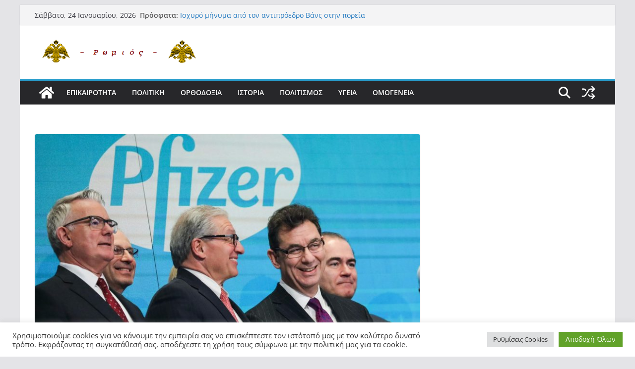

--- FILE ---
content_type: text/html; charset=UTF-8
request_url: https://romios.online/latest/8655/
body_size: 52095
content:
		<!doctype html>
		<html lang="el">
		
<head>

			<meta charset="UTF-8"/>
		<meta name="viewport" content="width=device-width, initial-scale=1">
		<link rel="profile" href="http://gmpg.org/xfn/11"/>
		
	<title>Μπενιαμίν Νετανιάχου: «Το Ισραήλ αποτέλεσε το πειραματόζωο των εμβολίων της Pfizer – Το ζήτησα εγώ από τον Α.Μπουρλά» &#8211; romios.online</title>
<meta name='robots' content='max-image-preview:large' />
	<style>img:is([sizes="auto" i], [sizes^="auto," i]) { contain-intrinsic-size: 3000px 1500px }</style>
	
<!-- Google Tag Manager for WordPress by gtm4wp.com -->
<script data-cfasync="false" data-pagespeed-no-defer>
	var gtm4wp_datalayer_name = "dataLayer";
	var dataLayer = dataLayer || [];
</script>
<!-- End Google Tag Manager for WordPress by gtm4wp.com --><link rel='dns-prefetch' href='//cdn.canvasjs.com' />
<link rel="alternate" type="application/rss+xml" title="Ροή RSS &raquo; romios.online" href="https://romios.online/feed/" />
<link rel="alternate" type="application/rss+xml" title="Ροή Σχολίων &raquo; romios.online" href="https://romios.online/comments/feed/" />
<link rel="alternate" type="application/rss+xml" title="Ροή Σχολίων romios.online &raquo; Μπενιαμίν Νετανιάχου: «Το Ισραήλ αποτέλεσε το πειραματόζωο των εμβολίων της Pfizer – Το ζήτησα εγώ από τον Α.Μπουρλά»" href="https://romios.online/latest/8655/feed/" />
<script type="text/javascript">
/* <![CDATA[ */
window._wpemojiSettings = {"baseUrl":"https:\/\/s.w.org\/images\/core\/emoji\/16.0.1\/72x72\/","ext":".png","svgUrl":"https:\/\/s.w.org\/images\/core\/emoji\/16.0.1\/svg\/","svgExt":".svg","source":{"concatemoji":"https:\/\/romios.online\/wp-includes\/js\/wp-emoji-release.min.js?ver=6.8.3"}};
/*! This file is auto-generated */
!function(s,n){var o,i,e;function c(e){try{var t={supportTests:e,timestamp:(new Date).valueOf()};sessionStorage.setItem(o,JSON.stringify(t))}catch(e){}}function p(e,t,n){e.clearRect(0,0,e.canvas.width,e.canvas.height),e.fillText(t,0,0);var t=new Uint32Array(e.getImageData(0,0,e.canvas.width,e.canvas.height).data),a=(e.clearRect(0,0,e.canvas.width,e.canvas.height),e.fillText(n,0,0),new Uint32Array(e.getImageData(0,0,e.canvas.width,e.canvas.height).data));return t.every(function(e,t){return e===a[t]})}function u(e,t){e.clearRect(0,0,e.canvas.width,e.canvas.height),e.fillText(t,0,0);for(var n=e.getImageData(16,16,1,1),a=0;a<n.data.length;a++)if(0!==n.data[a])return!1;return!0}function f(e,t,n,a){switch(t){case"flag":return n(e,"\ud83c\udff3\ufe0f\u200d\u26a7\ufe0f","\ud83c\udff3\ufe0f\u200b\u26a7\ufe0f")?!1:!n(e,"\ud83c\udde8\ud83c\uddf6","\ud83c\udde8\u200b\ud83c\uddf6")&&!n(e,"\ud83c\udff4\udb40\udc67\udb40\udc62\udb40\udc65\udb40\udc6e\udb40\udc67\udb40\udc7f","\ud83c\udff4\u200b\udb40\udc67\u200b\udb40\udc62\u200b\udb40\udc65\u200b\udb40\udc6e\u200b\udb40\udc67\u200b\udb40\udc7f");case"emoji":return!a(e,"\ud83e\udedf")}return!1}function g(e,t,n,a){var r="undefined"!=typeof WorkerGlobalScope&&self instanceof WorkerGlobalScope?new OffscreenCanvas(300,150):s.createElement("canvas"),o=r.getContext("2d",{willReadFrequently:!0}),i=(o.textBaseline="top",o.font="600 32px Arial",{});return e.forEach(function(e){i[e]=t(o,e,n,a)}),i}function t(e){var t=s.createElement("script");t.src=e,t.defer=!0,s.head.appendChild(t)}"undefined"!=typeof Promise&&(o="wpEmojiSettingsSupports",i=["flag","emoji"],n.supports={everything:!0,everythingExceptFlag:!0},e=new Promise(function(e){s.addEventListener("DOMContentLoaded",e,{once:!0})}),new Promise(function(t){var n=function(){try{var e=JSON.parse(sessionStorage.getItem(o));if("object"==typeof e&&"number"==typeof e.timestamp&&(new Date).valueOf()<e.timestamp+604800&&"object"==typeof e.supportTests)return e.supportTests}catch(e){}return null}();if(!n){if("undefined"!=typeof Worker&&"undefined"!=typeof OffscreenCanvas&&"undefined"!=typeof URL&&URL.createObjectURL&&"undefined"!=typeof Blob)try{var e="postMessage("+g.toString()+"("+[JSON.stringify(i),f.toString(),p.toString(),u.toString()].join(",")+"));",a=new Blob([e],{type:"text/javascript"}),r=new Worker(URL.createObjectURL(a),{name:"wpTestEmojiSupports"});return void(r.onmessage=function(e){c(n=e.data),r.terminate(),t(n)})}catch(e){}c(n=g(i,f,p,u))}t(n)}).then(function(e){for(var t in e)n.supports[t]=e[t],n.supports.everything=n.supports.everything&&n.supports[t],"flag"!==t&&(n.supports.everythingExceptFlag=n.supports.everythingExceptFlag&&n.supports[t]);n.supports.everythingExceptFlag=n.supports.everythingExceptFlag&&!n.supports.flag,n.DOMReady=!1,n.readyCallback=function(){n.DOMReady=!0}}).then(function(){return e}).then(function(){var e;n.supports.everything||(n.readyCallback(),(e=n.source||{}).concatemoji?t(e.concatemoji):e.wpemoji&&e.twemoji&&(t(e.twemoji),t(e.wpemoji)))}))}((window,document),window._wpemojiSettings);
/* ]]> */
</script>
<style id='wp-emoji-styles-inline-css' type='text/css'>

	img.wp-smiley, img.emoji {
		display: inline !important;
		border: none !important;
		box-shadow: none !important;
		height: 1em !important;
		width: 1em !important;
		margin: 0 0.07em !important;
		vertical-align: -0.1em !important;
		background: none !important;
		padding: 0 !important;
	}
</style>
<link rel='stylesheet' id='wp-block-library-css' href='https://romios.online/wp-includes/css/dist/block-library/style.min.css?ver=6.8.3' type='text/css' media='all' />
<style id='wp-block-library-theme-inline-css' type='text/css'>
.wp-block-audio :where(figcaption){color:#555;font-size:13px;text-align:center}.is-dark-theme .wp-block-audio :where(figcaption){color:#ffffffa6}.wp-block-audio{margin:0 0 1em}.wp-block-code{border:1px solid #ccc;border-radius:4px;font-family:Menlo,Consolas,monaco,monospace;padding:.8em 1em}.wp-block-embed :where(figcaption){color:#555;font-size:13px;text-align:center}.is-dark-theme .wp-block-embed :where(figcaption){color:#ffffffa6}.wp-block-embed{margin:0 0 1em}.blocks-gallery-caption{color:#555;font-size:13px;text-align:center}.is-dark-theme .blocks-gallery-caption{color:#ffffffa6}:root :where(.wp-block-image figcaption){color:#555;font-size:13px;text-align:center}.is-dark-theme :root :where(.wp-block-image figcaption){color:#ffffffa6}.wp-block-image{margin:0 0 1em}.wp-block-pullquote{border-bottom:4px solid;border-top:4px solid;color:currentColor;margin-bottom:1.75em}.wp-block-pullquote cite,.wp-block-pullquote footer,.wp-block-pullquote__citation{color:currentColor;font-size:.8125em;font-style:normal;text-transform:uppercase}.wp-block-quote{border-left:.25em solid;margin:0 0 1.75em;padding-left:1em}.wp-block-quote cite,.wp-block-quote footer{color:currentColor;font-size:.8125em;font-style:normal;position:relative}.wp-block-quote:where(.has-text-align-right){border-left:none;border-right:.25em solid;padding-left:0;padding-right:1em}.wp-block-quote:where(.has-text-align-center){border:none;padding-left:0}.wp-block-quote.is-large,.wp-block-quote.is-style-large,.wp-block-quote:where(.is-style-plain){border:none}.wp-block-search .wp-block-search__label{font-weight:700}.wp-block-search__button{border:1px solid #ccc;padding:.375em .625em}:where(.wp-block-group.has-background){padding:1.25em 2.375em}.wp-block-separator.has-css-opacity{opacity:.4}.wp-block-separator{border:none;border-bottom:2px solid;margin-left:auto;margin-right:auto}.wp-block-separator.has-alpha-channel-opacity{opacity:1}.wp-block-separator:not(.is-style-wide):not(.is-style-dots){width:100px}.wp-block-separator.has-background:not(.is-style-dots){border-bottom:none;height:1px}.wp-block-separator.has-background:not(.is-style-wide):not(.is-style-dots){height:2px}.wp-block-table{margin:0 0 1em}.wp-block-table td,.wp-block-table th{word-break:normal}.wp-block-table :where(figcaption){color:#555;font-size:13px;text-align:center}.is-dark-theme .wp-block-table :where(figcaption){color:#ffffffa6}.wp-block-video :where(figcaption){color:#555;font-size:13px;text-align:center}.is-dark-theme .wp-block-video :where(figcaption){color:#ffffffa6}.wp-block-video{margin:0 0 1em}:root :where(.wp-block-template-part.has-background){margin-bottom:0;margin-top:0;padding:1.25em 2.375em}
</style>
<style id='global-styles-inline-css' type='text/css'>
:root{--wp--preset--aspect-ratio--square: 1;--wp--preset--aspect-ratio--4-3: 4/3;--wp--preset--aspect-ratio--3-4: 3/4;--wp--preset--aspect-ratio--3-2: 3/2;--wp--preset--aspect-ratio--2-3: 2/3;--wp--preset--aspect-ratio--16-9: 16/9;--wp--preset--aspect-ratio--9-16: 9/16;--wp--preset--color--black: #000000;--wp--preset--color--cyan-bluish-gray: #abb8c3;--wp--preset--color--white: #ffffff;--wp--preset--color--pale-pink: #f78da7;--wp--preset--color--vivid-red: #cf2e2e;--wp--preset--color--luminous-vivid-orange: #ff6900;--wp--preset--color--luminous-vivid-amber: #fcb900;--wp--preset--color--light-green-cyan: #7bdcb5;--wp--preset--color--vivid-green-cyan: #00d084;--wp--preset--color--pale-cyan-blue: #8ed1fc;--wp--preset--color--vivid-cyan-blue: #0693e3;--wp--preset--color--vivid-purple: #9b51e0;--wp--preset--color--cm-color-1: #257BC1;--wp--preset--color--cm-color-2: #2270B0;--wp--preset--color--cm-color-3: #FFFFFF;--wp--preset--color--cm-color-4: #F9FEFD;--wp--preset--color--cm-color-5: #27272A;--wp--preset--color--cm-color-6: #16181A;--wp--preset--color--cm-color-7: #8F8F8F;--wp--preset--color--cm-color-8: #FFFFFF;--wp--preset--color--cm-color-9: #C7C7C7;--wp--preset--gradient--vivid-cyan-blue-to-vivid-purple: linear-gradient(135deg,rgba(6,147,227,1) 0%,rgb(155,81,224) 100%);--wp--preset--gradient--light-green-cyan-to-vivid-green-cyan: linear-gradient(135deg,rgb(122,220,180) 0%,rgb(0,208,130) 100%);--wp--preset--gradient--luminous-vivid-amber-to-luminous-vivid-orange: linear-gradient(135deg,rgba(252,185,0,1) 0%,rgba(255,105,0,1) 100%);--wp--preset--gradient--luminous-vivid-orange-to-vivid-red: linear-gradient(135deg,rgba(255,105,0,1) 0%,rgb(207,46,46) 100%);--wp--preset--gradient--very-light-gray-to-cyan-bluish-gray: linear-gradient(135deg,rgb(238,238,238) 0%,rgb(169,184,195) 100%);--wp--preset--gradient--cool-to-warm-spectrum: linear-gradient(135deg,rgb(74,234,220) 0%,rgb(151,120,209) 20%,rgb(207,42,186) 40%,rgb(238,44,130) 60%,rgb(251,105,98) 80%,rgb(254,248,76) 100%);--wp--preset--gradient--blush-light-purple: linear-gradient(135deg,rgb(255,206,236) 0%,rgb(152,150,240) 100%);--wp--preset--gradient--blush-bordeaux: linear-gradient(135deg,rgb(254,205,165) 0%,rgb(254,45,45) 50%,rgb(107,0,62) 100%);--wp--preset--gradient--luminous-dusk: linear-gradient(135deg,rgb(255,203,112) 0%,rgb(199,81,192) 50%,rgb(65,88,208) 100%);--wp--preset--gradient--pale-ocean: linear-gradient(135deg,rgb(255,245,203) 0%,rgb(182,227,212) 50%,rgb(51,167,181) 100%);--wp--preset--gradient--electric-grass: linear-gradient(135deg,rgb(202,248,128) 0%,rgb(113,206,126) 100%);--wp--preset--gradient--midnight: linear-gradient(135deg,rgb(2,3,129) 0%,rgb(40,116,252) 100%);--wp--preset--font-size--small: 13px;--wp--preset--font-size--medium: 16px;--wp--preset--font-size--large: 20px;--wp--preset--font-size--x-large: 24px;--wp--preset--font-size--xx-large: 30px;--wp--preset--font-size--huge: 36px;--wp--preset--font-family--dm-sans: DM Sans, sans-serif;--wp--preset--font-family--public-sans: Public Sans, sans-serif;--wp--preset--font-family--roboto: Roboto, sans-serif;--wp--preset--font-family--segoe-ui: Segoe UI, Arial, sans-serif;--wp--preset--font-family--ibm-plex-serif: IBM Plex Serif, sans-serif;--wp--preset--font-family--inter: Inter, sans-serif;--wp--preset--spacing--20: 0.44rem;--wp--preset--spacing--30: 0.67rem;--wp--preset--spacing--40: 1rem;--wp--preset--spacing--50: 1.5rem;--wp--preset--spacing--60: 2.25rem;--wp--preset--spacing--70: 3.38rem;--wp--preset--spacing--80: 5.06rem;--wp--preset--shadow--natural: 6px 6px 9px rgba(0, 0, 0, 0.2);--wp--preset--shadow--deep: 12px 12px 50px rgba(0, 0, 0, 0.4);--wp--preset--shadow--sharp: 6px 6px 0px rgba(0, 0, 0, 0.2);--wp--preset--shadow--outlined: 6px 6px 0px -3px rgba(255, 255, 255, 1), 6px 6px rgba(0, 0, 0, 1);--wp--preset--shadow--crisp: 6px 6px 0px rgba(0, 0, 0, 1);}:root { --wp--style--global--content-size: 760px;--wp--style--global--wide-size: 1160px; }:where(body) { margin: 0; }.wp-site-blocks > .alignleft { float: left; margin-right: 2em; }.wp-site-blocks > .alignright { float: right; margin-left: 2em; }.wp-site-blocks > .aligncenter { justify-content: center; margin-left: auto; margin-right: auto; }:where(.wp-site-blocks) > * { margin-block-start: 24px; margin-block-end: 0; }:where(.wp-site-blocks) > :first-child { margin-block-start: 0; }:where(.wp-site-blocks) > :last-child { margin-block-end: 0; }:root { --wp--style--block-gap: 24px; }:root :where(.is-layout-flow) > :first-child{margin-block-start: 0;}:root :where(.is-layout-flow) > :last-child{margin-block-end: 0;}:root :where(.is-layout-flow) > *{margin-block-start: 24px;margin-block-end: 0;}:root :where(.is-layout-constrained) > :first-child{margin-block-start: 0;}:root :where(.is-layout-constrained) > :last-child{margin-block-end: 0;}:root :where(.is-layout-constrained) > *{margin-block-start: 24px;margin-block-end: 0;}:root :where(.is-layout-flex){gap: 24px;}:root :where(.is-layout-grid){gap: 24px;}.is-layout-flow > .alignleft{float: left;margin-inline-start: 0;margin-inline-end: 2em;}.is-layout-flow > .alignright{float: right;margin-inline-start: 2em;margin-inline-end: 0;}.is-layout-flow > .aligncenter{margin-left: auto !important;margin-right: auto !important;}.is-layout-constrained > .alignleft{float: left;margin-inline-start: 0;margin-inline-end: 2em;}.is-layout-constrained > .alignright{float: right;margin-inline-start: 2em;margin-inline-end: 0;}.is-layout-constrained > .aligncenter{margin-left: auto !important;margin-right: auto !important;}.is-layout-constrained > :where(:not(.alignleft):not(.alignright):not(.alignfull)){max-width: var(--wp--style--global--content-size);margin-left: auto !important;margin-right: auto !important;}.is-layout-constrained > .alignwide{max-width: var(--wp--style--global--wide-size);}body .is-layout-flex{display: flex;}.is-layout-flex{flex-wrap: wrap;align-items: center;}.is-layout-flex > :is(*, div){margin: 0;}body .is-layout-grid{display: grid;}.is-layout-grid > :is(*, div){margin: 0;}body{padding-top: 0px;padding-right: 0px;padding-bottom: 0px;padding-left: 0px;}a:where(:not(.wp-element-button)){text-decoration: underline;}:root :where(.wp-element-button, .wp-block-button__link){background-color: #32373c;border-width: 0;color: #fff;font-family: inherit;font-size: inherit;line-height: inherit;padding: calc(0.667em + 2px) calc(1.333em + 2px);text-decoration: none;}.has-black-color{color: var(--wp--preset--color--black) !important;}.has-cyan-bluish-gray-color{color: var(--wp--preset--color--cyan-bluish-gray) !important;}.has-white-color{color: var(--wp--preset--color--white) !important;}.has-pale-pink-color{color: var(--wp--preset--color--pale-pink) !important;}.has-vivid-red-color{color: var(--wp--preset--color--vivid-red) !important;}.has-luminous-vivid-orange-color{color: var(--wp--preset--color--luminous-vivid-orange) !important;}.has-luminous-vivid-amber-color{color: var(--wp--preset--color--luminous-vivid-amber) !important;}.has-light-green-cyan-color{color: var(--wp--preset--color--light-green-cyan) !important;}.has-vivid-green-cyan-color{color: var(--wp--preset--color--vivid-green-cyan) !important;}.has-pale-cyan-blue-color{color: var(--wp--preset--color--pale-cyan-blue) !important;}.has-vivid-cyan-blue-color{color: var(--wp--preset--color--vivid-cyan-blue) !important;}.has-vivid-purple-color{color: var(--wp--preset--color--vivid-purple) !important;}.has-cm-color-1-color{color: var(--wp--preset--color--cm-color-1) !important;}.has-cm-color-2-color{color: var(--wp--preset--color--cm-color-2) !important;}.has-cm-color-3-color{color: var(--wp--preset--color--cm-color-3) !important;}.has-cm-color-4-color{color: var(--wp--preset--color--cm-color-4) !important;}.has-cm-color-5-color{color: var(--wp--preset--color--cm-color-5) !important;}.has-cm-color-6-color{color: var(--wp--preset--color--cm-color-6) !important;}.has-cm-color-7-color{color: var(--wp--preset--color--cm-color-7) !important;}.has-cm-color-8-color{color: var(--wp--preset--color--cm-color-8) !important;}.has-cm-color-9-color{color: var(--wp--preset--color--cm-color-9) !important;}.has-black-background-color{background-color: var(--wp--preset--color--black) !important;}.has-cyan-bluish-gray-background-color{background-color: var(--wp--preset--color--cyan-bluish-gray) !important;}.has-white-background-color{background-color: var(--wp--preset--color--white) !important;}.has-pale-pink-background-color{background-color: var(--wp--preset--color--pale-pink) !important;}.has-vivid-red-background-color{background-color: var(--wp--preset--color--vivid-red) !important;}.has-luminous-vivid-orange-background-color{background-color: var(--wp--preset--color--luminous-vivid-orange) !important;}.has-luminous-vivid-amber-background-color{background-color: var(--wp--preset--color--luminous-vivid-amber) !important;}.has-light-green-cyan-background-color{background-color: var(--wp--preset--color--light-green-cyan) !important;}.has-vivid-green-cyan-background-color{background-color: var(--wp--preset--color--vivid-green-cyan) !important;}.has-pale-cyan-blue-background-color{background-color: var(--wp--preset--color--pale-cyan-blue) !important;}.has-vivid-cyan-blue-background-color{background-color: var(--wp--preset--color--vivid-cyan-blue) !important;}.has-vivid-purple-background-color{background-color: var(--wp--preset--color--vivid-purple) !important;}.has-cm-color-1-background-color{background-color: var(--wp--preset--color--cm-color-1) !important;}.has-cm-color-2-background-color{background-color: var(--wp--preset--color--cm-color-2) !important;}.has-cm-color-3-background-color{background-color: var(--wp--preset--color--cm-color-3) !important;}.has-cm-color-4-background-color{background-color: var(--wp--preset--color--cm-color-4) !important;}.has-cm-color-5-background-color{background-color: var(--wp--preset--color--cm-color-5) !important;}.has-cm-color-6-background-color{background-color: var(--wp--preset--color--cm-color-6) !important;}.has-cm-color-7-background-color{background-color: var(--wp--preset--color--cm-color-7) !important;}.has-cm-color-8-background-color{background-color: var(--wp--preset--color--cm-color-8) !important;}.has-cm-color-9-background-color{background-color: var(--wp--preset--color--cm-color-9) !important;}.has-black-border-color{border-color: var(--wp--preset--color--black) !important;}.has-cyan-bluish-gray-border-color{border-color: var(--wp--preset--color--cyan-bluish-gray) !important;}.has-white-border-color{border-color: var(--wp--preset--color--white) !important;}.has-pale-pink-border-color{border-color: var(--wp--preset--color--pale-pink) !important;}.has-vivid-red-border-color{border-color: var(--wp--preset--color--vivid-red) !important;}.has-luminous-vivid-orange-border-color{border-color: var(--wp--preset--color--luminous-vivid-orange) !important;}.has-luminous-vivid-amber-border-color{border-color: var(--wp--preset--color--luminous-vivid-amber) !important;}.has-light-green-cyan-border-color{border-color: var(--wp--preset--color--light-green-cyan) !important;}.has-vivid-green-cyan-border-color{border-color: var(--wp--preset--color--vivid-green-cyan) !important;}.has-pale-cyan-blue-border-color{border-color: var(--wp--preset--color--pale-cyan-blue) !important;}.has-vivid-cyan-blue-border-color{border-color: var(--wp--preset--color--vivid-cyan-blue) !important;}.has-vivid-purple-border-color{border-color: var(--wp--preset--color--vivid-purple) !important;}.has-cm-color-1-border-color{border-color: var(--wp--preset--color--cm-color-1) !important;}.has-cm-color-2-border-color{border-color: var(--wp--preset--color--cm-color-2) !important;}.has-cm-color-3-border-color{border-color: var(--wp--preset--color--cm-color-3) !important;}.has-cm-color-4-border-color{border-color: var(--wp--preset--color--cm-color-4) !important;}.has-cm-color-5-border-color{border-color: var(--wp--preset--color--cm-color-5) !important;}.has-cm-color-6-border-color{border-color: var(--wp--preset--color--cm-color-6) !important;}.has-cm-color-7-border-color{border-color: var(--wp--preset--color--cm-color-7) !important;}.has-cm-color-8-border-color{border-color: var(--wp--preset--color--cm-color-8) !important;}.has-cm-color-9-border-color{border-color: var(--wp--preset--color--cm-color-9) !important;}.has-vivid-cyan-blue-to-vivid-purple-gradient-background{background: var(--wp--preset--gradient--vivid-cyan-blue-to-vivid-purple) !important;}.has-light-green-cyan-to-vivid-green-cyan-gradient-background{background: var(--wp--preset--gradient--light-green-cyan-to-vivid-green-cyan) !important;}.has-luminous-vivid-amber-to-luminous-vivid-orange-gradient-background{background: var(--wp--preset--gradient--luminous-vivid-amber-to-luminous-vivid-orange) !important;}.has-luminous-vivid-orange-to-vivid-red-gradient-background{background: var(--wp--preset--gradient--luminous-vivid-orange-to-vivid-red) !important;}.has-very-light-gray-to-cyan-bluish-gray-gradient-background{background: var(--wp--preset--gradient--very-light-gray-to-cyan-bluish-gray) !important;}.has-cool-to-warm-spectrum-gradient-background{background: var(--wp--preset--gradient--cool-to-warm-spectrum) !important;}.has-blush-light-purple-gradient-background{background: var(--wp--preset--gradient--blush-light-purple) !important;}.has-blush-bordeaux-gradient-background{background: var(--wp--preset--gradient--blush-bordeaux) !important;}.has-luminous-dusk-gradient-background{background: var(--wp--preset--gradient--luminous-dusk) !important;}.has-pale-ocean-gradient-background{background: var(--wp--preset--gradient--pale-ocean) !important;}.has-electric-grass-gradient-background{background: var(--wp--preset--gradient--electric-grass) !important;}.has-midnight-gradient-background{background: var(--wp--preset--gradient--midnight) !important;}.has-small-font-size{font-size: var(--wp--preset--font-size--small) !important;}.has-medium-font-size{font-size: var(--wp--preset--font-size--medium) !important;}.has-large-font-size{font-size: var(--wp--preset--font-size--large) !important;}.has-x-large-font-size{font-size: var(--wp--preset--font-size--x-large) !important;}.has-xx-large-font-size{font-size: var(--wp--preset--font-size--xx-large) !important;}.has-huge-font-size{font-size: var(--wp--preset--font-size--huge) !important;}.has-dm-sans-font-family{font-family: var(--wp--preset--font-family--dm-sans) !important;}.has-public-sans-font-family{font-family: var(--wp--preset--font-family--public-sans) !important;}.has-roboto-font-family{font-family: var(--wp--preset--font-family--roboto) !important;}.has-segoe-ui-font-family{font-family: var(--wp--preset--font-family--segoe-ui) !important;}.has-ibm-plex-serif-font-family{font-family: var(--wp--preset--font-family--ibm-plex-serif) !important;}.has-inter-font-family{font-family: var(--wp--preset--font-family--inter) !important;}
:root :where(.wp-block-pullquote){font-size: 1.5em;line-height: 1.6;}
</style>
<link rel='stylesheet' id='advanced-page-visit-counter-css' href='https://romios.online/wp-content/plugins/advanced-page-visit-counter/public/css/advanced-page-visit-counter-public.css?ver=9.1.1' type='text/css' media='all' />
<link rel='stylesheet' id='cookie-law-info-css' href='https://romios.online/wp-content/plugins/cookie-law-info/legacy/public/css/cookie-law-info-public.css?ver=3.3.9.1' type='text/css' media='all' />
<link rel='stylesheet' id='cookie-law-info-gdpr-css' href='https://romios.online/wp-content/plugins/cookie-law-info/legacy/public/css/cookie-law-info-gdpr.css?ver=3.3.9.1' type='text/css' media='all' />
<link rel='stylesheet' id='dashicons-css' href='https://romios.online/wp-includes/css/dashicons.min.css?ver=6.8.3' type='text/css' media='all' />
<link rel='stylesheet' id='everest-forms-general-css' href='https://romios.online/wp-content/plugins/everest-forms/assets/css/everest-forms.css?ver=3.4.1' type='text/css' media='all' />
<link rel='stylesheet' id='jquery-intl-tel-input-css' href='https://romios.online/wp-content/plugins/everest-forms/assets/css/intlTelInput.css?ver=3.4.1' type='text/css' media='all' />
<link rel='stylesheet' id='admin-bar-css' href='https://romios.online/wp-includes/css/admin-bar.min.css?ver=6.8.3' type='text/css' media='all' />
<style id='admin-bar-inline-css' type='text/css'>

    .canvasjs-chart-credit{
        display: none !important;
    }
    #vtrtsFreeChart canvas {
    border-radius: 6px;
}

.vtrts-free-adminbar-weekly-title {
    font-weight: bold;
    font-size: 14px;
    color: #fff;
    margin-bottom: 6px;
}

        #wpadminbar #wp-admin-bar-vtrts_free_top_button .ab-icon:before {
            content: "\f185";
            color: #1DAE22;
            top: 3px;
        }
    #wp-admin-bar-vtrts_pro_top_button .ab-item {
        min-width: 180px;
    }
    .vtrts-free-adminbar-dropdown {
        min-width: 420px ;
        padding: 18px 18px 12px 18px;
        background: #23282d;
        color: #fff;
        border-radius: 8px;
        box-shadow: 0 4px 24px rgba(0,0,0,0.15);
        margin-top: 10px;
    }
    .vtrts-free-adminbar-grid {
        display: grid;
        grid-template-columns: 1fr 1fr;
        gap: 18px 18px; /* row-gap column-gap */
        margin-bottom: 18px;
    }
    .vtrts-free-adminbar-card {
        background: #2c3338;
        border-radius: 8px;
        padding: 18px 18px 12px 18px;
        box-shadow: 0 2px 8px rgba(0,0,0,0.07);
        display: flex;
        flex-direction: column;
        align-items: flex-start;
    }
    /* Extra margin for the right column */
    .vtrts-free-adminbar-card:nth-child(2),
    .vtrts-free-adminbar-card:nth-child(4) {
        margin-left: 10px !important;
        padding-left: 10px !important;
                padding-top: 6px !important;

        margin-right: 10px !important;
        padding-right : 10px !important;
        margin-top: 10px !important;
    }
    .vtrts-free-adminbar-card:nth-child(1),
    .vtrts-free-adminbar-card:nth-child(3) {
        margin-left: 10px !important;
        padding-left: 10px !important;
                padding-top: 6px !important;

        margin-top: 10px !important;
                padding-right : 10px !important;

    }
    /* Extra margin for the bottom row */
    .vtrts-free-adminbar-card:nth-child(3),
    .vtrts-free-adminbar-card:nth-child(4) {
        margin-top: 6px !important;
        padding-top: 6px !important;
        margin-top: 10px !important;
    }
    .vtrts-free-adminbar-card-title {
        font-size: 14px;
        font-weight: 800;
        margin-bottom: 6px;
        color: #fff;
    }
    .vtrts-free-adminbar-card-value {
        font-size: 22px;
        font-weight: bold;
        color: #1DAE22;
        margin-bottom: 4px;
    }
    .vtrts-free-adminbar-card-sub {
        font-size: 12px;
        color: #aaa;
    }
    .vtrts-free-adminbar-btn-wrap {
        text-align: center;
        margin-top: 8px;
    }

    #wp-admin-bar-vtrts_free_top_button .ab-item{
    min-width: 80px !important;
        padding: 0px !important;
    .vtrts-free-adminbar-btn {
        display: inline-block;
        background: #1DAE22;
        color: #fff !important;
        font-weight: bold;
        padding: 8px 28px;
        border-radius: 6px;
        text-decoration: none;
        font-size: 15px;
        transition: background 0.2s;
        margin-top: 8px;
    }
    .vtrts-free-adminbar-btn:hover {
        background: #15991b;
        color: #fff !important;
    }

    .vtrts-free-adminbar-dropdown-wrap { min-width: 0; padding: 0; }
    #wpadminbar #wp-admin-bar-vtrts_free_top_button .vtrts-free-adminbar-dropdown { display: none; position: absolute; left: 0; top: 100%; z-index: 99999; }
    #wpadminbar #wp-admin-bar-vtrts_free_top_button:hover .vtrts-free-adminbar-dropdown { display: block; }
    
        .ab-empty-item #wp-admin-bar-vtrts_free_top_button-default .ab-empty-item{
    height:0px !important;
    padding :0px !important;
     }
            #wpadminbar .quicklinks .ab-empty-item{
        padding:0px !important;
    }
    .vtrts-free-adminbar-dropdown {
    min-width: 420px;
    padding: 18px 18px 12px 18px;
    background: #23282d;
    color: #fff;
    border-radius: 12px; /* more rounded */
    box-shadow: 0 8px 32px rgba(0,0,0,0.25); /* deeper shadow */
    margin-top: 10px;
}

.vtrts-free-adminbar-btn-wrap {
    text-align: center;
    margin-top: 18px; /* more space above */
}

.vtrts-free-adminbar-btn {
    display: inline-block;
    background: #1DAE22;
    color: #fff !important;
    font-weight: bold;
    padding: 5px 22px;
    border-radius: 8px;
    text-decoration: none;
    font-size: 17px;
    transition: background 0.2s, box-shadow 0.2s;
    margin-top: 8px;
    box-shadow: 0 2px 8px rgba(29,174,34,0.15);
    text-align: center;
    line-height: 1.6;
    
}
.vtrts-free-adminbar-btn:hover {
    background: #15991b;
    color: #fff !important;
    box-shadow: 0 4px 16px rgba(29,174,34,0.25);
}
    


</style>
<link rel='stylesheet' id='wp-ulike-css' href='https://romios.online/wp-content/plugins/wp-ulike/assets/css/wp-ulike.min.css?ver=4.8.3.1' type='text/css' media='all' />
<link rel='stylesheet' id='colormag_style-css' href='https://romios.online/wp-content/themes/colormag/style.css?ver=1769275847' type='text/css' media='all' />
<style id='colormag_style-inline-css' type='text/css'>
.colormag-button,
			blockquote, button,
			input[type=reset],
			input[type=button],
			input[type=submit],
			.cm-home-icon.front_page_on,
			.cm-post-categories a,
			.cm-primary-nav ul li ul li:hover,
			.cm-primary-nav ul li.current-menu-item,
			.cm-primary-nav ul li.current_page_ancestor,
			.cm-primary-nav ul li.current-menu-ancestor,
			.cm-primary-nav ul li.current_page_item,
			.cm-primary-nav ul li:hover,
			.cm-primary-nav ul li.focus,
			.cm-mobile-nav li a:hover,
			.colormag-header-clean #cm-primary-nav .cm-menu-toggle:hover,
			.cm-header .cm-mobile-nav li:hover,
			.cm-header .cm-mobile-nav li.current-page-ancestor,
			.cm-header .cm-mobile-nav li.current-menu-ancestor,
			.cm-header .cm-mobile-nav li.current-page-item,
			.cm-header .cm-mobile-nav li.current-menu-item,
			.cm-primary-nav ul li.focus > a,
			.cm-layout-2 .cm-primary-nav ul ul.sub-menu li.focus > a,
			.cm-mobile-nav .current-menu-item>a, .cm-mobile-nav .current_page_item>a,
			.colormag-header-clean .cm-mobile-nav li:hover > a,
			.colormag-header-clean .cm-mobile-nav li.current-page-ancestor > a,
			.colormag-header-clean .cm-mobile-nav li.current-menu-ancestor > a,
			.colormag-header-clean .cm-mobile-nav li.current-page-item > a,
			.colormag-header-clean .cm-mobile-nav li.current-menu-item > a,
			.fa.search-top:hover,
			.widget_call_to_action .btn--primary,
			.colormag-footer--classic .cm-footer-cols .cm-row .cm-widget-title span::before,
			.colormag-footer--classic-bordered .cm-footer-cols .cm-row .cm-widget-title span::before,
			.cm-featured-posts .cm-widget-title span,
			.cm-featured-category-slider-widget .cm-slide-content .cm-entry-header-meta .cm-post-categories a,
			.cm-highlighted-posts .cm-post-content .cm-entry-header-meta .cm-post-categories a,
			.cm-category-slide-next, .cm-category-slide-prev, .slide-next,
			.slide-prev, .cm-tabbed-widget ul li, .cm-posts .wp-pagenavi .current,
			.cm-posts .wp-pagenavi a:hover, .cm-secondary .cm-widget-title span,
			.cm-posts .post .cm-post-content .cm-entry-header-meta .cm-post-categories a,
			.cm-page-header .cm-page-title span, .entry-meta .post-format i,
			.format-link .cm-entry-summary a, .cm-entry-button, .infinite-scroll .tg-infinite-scroll,
			.no-more-post-text, .pagination span,
			.comments-area .comment-author-link span,
			.cm-footer-cols .cm-row .cm-widget-title span,
			.advertisement_above_footer .cm-widget-title span,
			.error, .cm-primary .cm-widget-title span,
			.related-posts-wrapper.style-three .cm-post-content .cm-entry-title a:hover:before,
			.cm-slider-area .cm-widget-title span,
			.cm-beside-slider-widget .cm-widget-title span,
			.top-full-width-sidebar .cm-widget-title span,
			.wp-block-quote, .wp-block-quote.is-style-large,
			.wp-block-quote.has-text-align-right,
			.cm-error-404 .cm-btn, .widget .wp-block-heading, .wp-block-search button,
			.widget a::before, .cm-post-date a::before,
			.byline a::before,
			.colormag-footer--classic-bordered .cm-widget-title::before,
			.wp-block-button__link,
			#cm-tertiary .cm-widget-title span,
			.link-pagination .post-page-numbers.current,
			.wp-block-query-pagination-numbers .page-numbers.current,
			.wp-element-button,
			.wp-block-button .wp-block-button__link,
			.wp-element-button,
			.cm-layout-2 .cm-primary-nav ul ul.sub-menu li:hover,
			.cm-layout-2 .cm-primary-nav ul ul.sub-menu li.current-menu-ancestor,
			.cm-layout-2 .cm-primary-nav ul ul.sub-menu li.current-menu-item,
			.cm-layout-2 .cm-primary-nav ul ul.sub-menu li.focus,
			.search-wrap button,
			.page-numbers .current,
			.cm-footer-builder .cm-widget-title span,
			.wp-block-search .wp-element-button:hover{background-color:#289dcc;}a,
			.cm-layout-2 #cm-primary-nav .fa.search-top:hover,
			.cm-layout-2 #cm-primary-nav.cm-mobile-nav .cm-random-post a:hover .fa-random,
			.cm-layout-2 #cm-primary-nav.cm-primary-nav .cm-random-post a:hover .fa-random,
			.cm-layout-2 .breaking-news .newsticker a:hover,
			.cm-layout-2 .cm-primary-nav ul li.current-menu-item > a,
			.cm-layout-2 .cm-primary-nav ul li.current_page_item > a,
			.cm-layout-2 .cm-primary-nav ul li:hover > a,
			.cm-layout-2 .cm-primary-nav ul li.focus > a
			.dark-skin .cm-layout-2-style-1 #cm-primary-nav.cm-primary-nav .cm-home-icon:hover .fa,
			.byline a:hover, .comments a:hover, .cm-edit-link a:hover, .cm-post-date a:hover,
			.social-links:not(.cm-header-actions .social-links) i.fa:hover, .cm-tag-links a:hover,
			.colormag-header-clean .social-links li:hover i.fa, .cm-layout-2-style-1 .social-links li:hover i.fa,
			.colormag-header-clean .breaking-news .newsticker a:hover, .widget_featured_posts .article-content .cm-entry-title a:hover,
			.widget_featured_slider .slide-content .cm-below-entry-meta .byline a:hover,
			.widget_featured_slider .slide-content .cm-below-entry-meta .comments a:hover,
			.widget_featured_slider .slide-content .cm-below-entry-meta .cm-post-date a:hover,
			.widget_featured_slider .slide-content .cm-entry-title a:hover,
			.widget_block_picture_news.widget_featured_posts .article-content .cm-entry-title a:hover,
			.widget_highlighted_posts .article-content .cm-below-entry-meta .byline a:hover,
			.widget_highlighted_posts .article-content .cm-below-entry-meta .comments a:hover,
			.widget_highlighted_posts .article-content .cm-below-entry-meta .cm-post-date a:hover,
			.widget_highlighted_posts .article-content .cm-entry-title a:hover, i.fa-arrow-up, i.fa-arrow-down,
			.cm-site-title a, #content .post .article-content .cm-entry-title a:hover, .entry-meta .byline i,
			.entry-meta .cat-links i, .entry-meta a, .post .cm-entry-title a:hover, .search .cm-entry-title a:hover,
			.entry-meta .comments-link a:hover, .entry-meta .cm-edit-link a:hover, .entry-meta .cm-post-date a:hover,
			.entry-meta .cm-tag-links a:hover, .single #content .tags a:hover, .count, .next a:hover, .previous a:hover,
			.related-posts-main-title .fa, .single-related-posts .article-content .cm-entry-title a:hover,
			.pagination a span:hover,
			#content .comments-area a.comment-cm-edit-link:hover, #content .comments-area a.comment-permalink:hover,
			#content .comments-area article header cite a:hover, .comments-area .comment-author-link a:hover,
			.comment .comment-reply-link:hover,
			.nav-next a, .nav-previous a,
			#cm-footer .cm-footer-menu ul li a:hover,
			.cm-footer-cols .cm-row a:hover, a#scroll-up i, .related-posts-wrapper-flyout .cm-entry-title a:hover,
			.human-diff-time .human-diff-time-display:hover,
			.cm-layout-2-style-1 #cm-primary-nav .fa:hover,
			.cm-footer-bar a,
			.cm-post-date a:hover,
			.cm-author a:hover,
			.cm-comments-link a:hover,
			.cm-tag-links a:hover,
			.cm-edit-link a:hover,
			.cm-footer-bar .copyright a,
			.cm-featured-posts .cm-entry-title a:hover,
			.cm-posts .post .cm-post-content .cm-entry-title a:hover,
			.cm-posts .post .single-title-above .cm-entry-title a:hover,
			.cm-layout-2 .cm-primary-nav ul li:hover > a,
			.cm-layout-2 #cm-primary-nav .fa:hover,
			.cm-entry-title a:hover,
			button:hover, input[type="button"]:hover,
			input[type="reset"]:hover,
			input[type="submit"]:hover,
			.wp-block-button .wp-block-button__link:hover,
			.cm-button:hover,
			.wp-element-button:hover,
			li.product .added_to_cart:hover,
			.comments-area .comment-permalink:hover,
			.cm-footer-bar-area .cm-footer-bar__2 a{color:#289dcc;}#cm-primary-nav,
			.cm-contained .cm-header-2 .cm-row, .cm-header-builder.cm-full-width .cm-main-header .cm-header-bottom-row{border-top-color:#289dcc;}.cm-layout-2 #cm-primary-nav,
			.cm-layout-2 .cm-primary-nav ul ul.sub-menu li:hover,
			.cm-layout-2 .cm-primary-nav ul > li:hover > a,
			.cm-layout-2 .cm-primary-nav ul > li.current-menu-item > a,
			.cm-layout-2 .cm-primary-nav ul > li.current-menu-ancestor > a,
			.cm-layout-2 .cm-primary-nav ul ul.sub-menu li.current-menu-ancestor,
			.cm-layout-2 .cm-primary-nav ul ul.sub-menu li.current-menu-item,
			.cm-layout-2 .cm-primary-nav ul ul.sub-menu li.focus,
			cm-layout-2 .cm-primary-nav ul ul.sub-menu li.current-menu-ancestor,
			cm-layout-2 .cm-primary-nav ul ul.sub-menu li.current-menu-item,
			cm-layout-2 #cm-primary-nav .cm-menu-toggle:hover,
			cm-layout-2 #cm-primary-nav.cm-mobile-nav .cm-menu-toggle,
			cm-layout-2 .cm-primary-nav ul > li:hover > a,
			cm-layout-2 .cm-primary-nav ul > li.current-menu-item > a,
			cm-layout-2 .cm-primary-nav ul > li.current-menu-ancestor > a,
			.cm-layout-2 .cm-primary-nav ul li.focus > a, .pagination a span:hover,
			.cm-error-404 .cm-btn,
			.single-post .cm-post-categories a::after,
			.widget .block-title,
			.cm-layout-2 .cm-primary-nav ul li.focus > a,
			button,
			input[type="button"],
			input[type="reset"],
			input[type="submit"],
			.wp-block-button .wp-block-button__link,
			.cm-button,
			.wp-element-button,
			li.product .added_to_cart{border-color:#289dcc;}.cm-secondary .cm-widget-title,
			#cm-tertiary .cm-widget-title,
			.widget_featured_posts .widget-title,
			#secondary .widget-title,
			#cm-tertiary .widget-title,
			.cm-page-header .cm-page-title,
			.cm-footer-cols .cm-row .widget-title,
			.advertisement_above_footer .widget-title,
			#primary .widget-title,
			.widget_slider_area .widget-title,
			.widget_beside_slider .widget-title,
			.top-full-width-sidebar .widget-title,
			.cm-footer-cols .cm-row .cm-widget-title,
			.cm-footer-bar .copyright a,
			.cm-layout-2.cm-layout-2-style-2 #cm-primary-nav,
			.cm-layout-2 .cm-primary-nav ul > li:hover > a,
			.cm-footer-builder .cm-widget-title,
			.cm-layout-2 .cm-primary-nav ul > li.current-menu-item > a{border-bottom-color:#289dcc;}body{color:#444444;}.cm-posts .post{box-shadow:0px 0px 2px 0px #E4E4E7;}@media screen and (min-width: 992px) {.cm-primary{width:70%;}}.colormag-button,
			input[type="reset"],
			input[type="button"],
			input[type="submit"],
			button,
			.cm-entry-button span,
			.wp-block-button .wp-block-button__link{color:#ffffff;}.cm-content{background-color:#ffffff;background-size:contain;}body,body.boxed{background-color:;background-position:;background-size:;background-attachment:fixed;background-repeat:no-repeat;}.cm-header .cm-menu-toggle svg,
			.cm-header .cm-menu-toggle svg{fill:#fff;}.cm-footer-bar-area .cm-footer-bar__2 a{color:#207daf;}.colormag-button,
			blockquote, button,
			input[type=reset],
			input[type=button],
			input[type=submit],
			.cm-home-icon.front_page_on,
			.cm-post-categories a,
			.cm-primary-nav ul li ul li:hover,
			.cm-primary-nav ul li.current-menu-item,
			.cm-primary-nav ul li.current_page_ancestor,
			.cm-primary-nav ul li.current-menu-ancestor,
			.cm-primary-nav ul li.current_page_item,
			.cm-primary-nav ul li:hover,
			.cm-primary-nav ul li.focus,
			.cm-mobile-nav li a:hover,
			.colormag-header-clean #cm-primary-nav .cm-menu-toggle:hover,
			.cm-header .cm-mobile-nav li:hover,
			.cm-header .cm-mobile-nav li.current-page-ancestor,
			.cm-header .cm-mobile-nav li.current-menu-ancestor,
			.cm-header .cm-mobile-nav li.current-page-item,
			.cm-header .cm-mobile-nav li.current-menu-item,
			.cm-primary-nav ul li.focus > a,
			.cm-layout-2 .cm-primary-nav ul ul.sub-menu li.focus > a,
			.cm-mobile-nav .current-menu-item>a, .cm-mobile-nav .current_page_item>a,
			.colormag-header-clean .cm-mobile-nav li:hover > a,
			.colormag-header-clean .cm-mobile-nav li.current-page-ancestor > a,
			.colormag-header-clean .cm-mobile-nav li.current-menu-ancestor > a,
			.colormag-header-clean .cm-mobile-nav li.current-page-item > a,
			.colormag-header-clean .cm-mobile-nav li.current-menu-item > a,
			.fa.search-top:hover,
			.widget_call_to_action .btn--primary,
			.colormag-footer--classic .cm-footer-cols .cm-row .cm-widget-title span::before,
			.colormag-footer--classic-bordered .cm-footer-cols .cm-row .cm-widget-title span::before,
			.cm-featured-posts .cm-widget-title span,
			.cm-featured-category-slider-widget .cm-slide-content .cm-entry-header-meta .cm-post-categories a,
			.cm-highlighted-posts .cm-post-content .cm-entry-header-meta .cm-post-categories a,
			.cm-category-slide-next, .cm-category-slide-prev, .slide-next,
			.slide-prev, .cm-tabbed-widget ul li, .cm-posts .wp-pagenavi .current,
			.cm-posts .wp-pagenavi a:hover, .cm-secondary .cm-widget-title span,
			.cm-posts .post .cm-post-content .cm-entry-header-meta .cm-post-categories a,
			.cm-page-header .cm-page-title span, .entry-meta .post-format i,
			.format-link .cm-entry-summary a, .cm-entry-button, .infinite-scroll .tg-infinite-scroll,
			.no-more-post-text, .pagination span,
			.comments-area .comment-author-link span,
			.cm-footer-cols .cm-row .cm-widget-title span,
			.advertisement_above_footer .cm-widget-title span,
			.error, .cm-primary .cm-widget-title span,
			.related-posts-wrapper.style-three .cm-post-content .cm-entry-title a:hover:before,
			.cm-slider-area .cm-widget-title span,
			.cm-beside-slider-widget .cm-widget-title span,
			.top-full-width-sidebar .cm-widget-title span,
			.wp-block-quote, .wp-block-quote.is-style-large,
			.wp-block-quote.has-text-align-right,
			.cm-error-404 .cm-btn, .widget .wp-block-heading, .wp-block-search button,
			.widget a::before, .cm-post-date a::before,
			.byline a::before,
			.colormag-footer--classic-bordered .cm-widget-title::before,
			.wp-block-button__link,
			#cm-tertiary .cm-widget-title span,
			.link-pagination .post-page-numbers.current,
			.wp-block-query-pagination-numbers .page-numbers.current,
			.wp-element-button,
			.wp-block-button .wp-block-button__link,
			.wp-element-button,
			.cm-layout-2 .cm-primary-nav ul ul.sub-menu li:hover,
			.cm-layout-2 .cm-primary-nav ul ul.sub-menu li.current-menu-ancestor,
			.cm-layout-2 .cm-primary-nav ul ul.sub-menu li.current-menu-item,
			.cm-layout-2 .cm-primary-nav ul ul.sub-menu li.focus,
			.search-wrap button,
			.page-numbers .current,
			.cm-footer-builder .cm-widget-title span,
			.wp-block-search .wp-element-button:hover{background-color:#289dcc;}a,
			.cm-layout-2 #cm-primary-nav .fa.search-top:hover,
			.cm-layout-2 #cm-primary-nav.cm-mobile-nav .cm-random-post a:hover .fa-random,
			.cm-layout-2 #cm-primary-nav.cm-primary-nav .cm-random-post a:hover .fa-random,
			.cm-layout-2 .breaking-news .newsticker a:hover,
			.cm-layout-2 .cm-primary-nav ul li.current-menu-item > a,
			.cm-layout-2 .cm-primary-nav ul li.current_page_item > a,
			.cm-layout-2 .cm-primary-nav ul li:hover > a,
			.cm-layout-2 .cm-primary-nav ul li.focus > a
			.dark-skin .cm-layout-2-style-1 #cm-primary-nav.cm-primary-nav .cm-home-icon:hover .fa,
			.byline a:hover, .comments a:hover, .cm-edit-link a:hover, .cm-post-date a:hover,
			.social-links:not(.cm-header-actions .social-links) i.fa:hover, .cm-tag-links a:hover,
			.colormag-header-clean .social-links li:hover i.fa, .cm-layout-2-style-1 .social-links li:hover i.fa,
			.colormag-header-clean .breaking-news .newsticker a:hover, .widget_featured_posts .article-content .cm-entry-title a:hover,
			.widget_featured_slider .slide-content .cm-below-entry-meta .byline a:hover,
			.widget_featured_slider .slide-content .cm-below-entry-meta .comments a:hover,
			.widget_featured_slider .slide-content .cm-below-entry-meta .cm-post-date a:hover,
			.widget_featured_slider .slide-content .cm-entry-title a:hover,
			.widget_block_picture_news.widget_featured_posts .article-content .cm-entry-title a:hover,
			.widget_highlighted_posts .article-content .cm-below-entry-meta .byline a:hover,
			.widget_highlighted_posts .article-content .cm-below-entry-meta .comments a:hover,
			.widget_highlighted_posts .article-content .cm-below-entry-meta .cm-post-date a:hover,
			.widget_highlighted_posts .article-content .cm-entry-title a:hover, i.fa-arrow-up, i.fa-arrow-down,
			.cm-site-title a, #content .post .article-content .cm-entry-title a:hover, .entry-meta .byline i,
			.entry-meta .cat-links i, .entry-meta a, .post .cm-entry-title a:hover, .search .cm-entry-title a:hover,
			.entry-meta .comments-link a:hover, .entry-meta .cm-edit-link a:hover, .entry-meta .cm-post-date a:hover,
			.entry-meta .cm-tag-links a:hover, .single #content .tags a:hover, .count, .next a:hover, .previous a:hover,
			.related-posts-main-title .fa, .single-related-posts .article-content .cm-entry-title a:hover,
			.pagination a span:hover,
			#content .comments-area a.comment-cm-edit-link:hover, #content .comments-area a.comment-permalink:hover,
			#content .comments-area article header cite a:hover, .comments-area .comment-author-link a:hover,
			.comment .comment-reply-link:hover,
			.nav-next a, .nav-previous a,
			#cm-footer .cm-footer-menu ul li a:hover,
			.cm-footer-cols .cm-row a:hover, a#scroll-up i, .related-posts-wrapper-flyout .cm-entry-title a:hover,
			.human-diff-time .human-diff-time-display:hover,
			.cm-layout-2-style-1 #cm-primary-nav .fa:hover,
			.cm-footer-bar a,
			.cm-post-date a:hover,
			.cm-author a:hover,
			.cm-comments-link a:hover,
			.cm-tag-links a:hover,
			.cm-edit-link a:hover,
			.cm-footer-bar .copyright a,
			.cm-featured-posts .cm-entry-title a:hover,
			.cm-posts .post .cm-post-content .cm-entry-title a:hover,
			.cm-posts .post .single-title-above .cm-entry-title a:hover,
			.cm-layout-2 .cm-primary-nav ul li:hover > a,
			.cm-layout-2 #cm-primary-nav .fa:hover,
			.cm-entry-title a:hover,
			button:hover, input[type="button"]:hover,
			input[type="reset"]:hover,
			input[type="submit"]:hover,
			.wp-block-button .wp-block-button__link:hover,
			.cm-button:hover,
			.wp-element-button:hover,
			li.product .added_to_cart:hover,
			.comments-area .comment-permalink:hover,
			.cm-footer-bar-area .cm-footer-bar__2 a{color:#289dcc;}#cm-primary-nav,
			.cm-contained .cm-header-2 .cm-row, .cm-header-builder.cm-full-width .cm-main-header .cm-header-bottom-row{border-top-color:#289dcc;}.cm-layout-2 #cm-primary-nav,
			.cm-layout-2 .cm-primary-nav ul ul.sub-menu li:hover,
			.cm-layout-2 .cm-primary-nav ul > li:hover > a,
			.cm-layout-2 .cm-primary-nav ul > li.current-menu-item > a,
			.cm-layout-2 .cm-primary-nav ul > li.current-menu-ancestor > a,
			.cm-layout-2 .cm-primary-nav ul ul.sub-menu li.current-menu-ancestor,
			.cm-layout-2 .cm-primary-nav ul ul.sub-menu li.current-menu-item,
			.cm-layout-2 .cm-primary-nav ul ul.sub-menu li.focus,
			cm-layout-2 .cm-primary-nav ul ul.sub-menu li.current-menu-ancestor,
			cm-layout-2 .cm-primary-nav ul ul.sub-menu li.current-menu-item,
			cm-layout-2 #cm-primary-nav .cm-menu-toggle:hover,
			cm-layout-2 #cm-primary-nav.cm-mobile-nav .cm-menu-toggle,
			cm-layout-2 .cm-primary-nav ul > li:hover > a,
			cm-layout-2 .cm-primary-nav ul > li.current-menu-item > a,
			cm-layout-2 .cm-primary-nav ul > li.current-menu-ancestor > a,
			.cm-layout-2 .cm-primary-nav ul li.focus > a, .pagination a span:hover,
			.cm-error-404 .cm-btn,
			.single-post .cm-post-categories a::after,
			.widget .block-title,
			.cm-layout-2 .cm-primary-nav ul li.focus > a,
			button,
			input[type="button"],
			input[type="reset"],
			input[type="submit"],
			.wp-block-button .wp-block-button__link,
			.cm-button,
			.wp-element-button,
			li.product .added_to_cart{border-color:#289dcc;}.cm-secondary .cm-widget-title,
			#cm-tertiary .cm-widget-title,
			.widget_featured_posts .widget-title,
			#secondary .widget-title,
			#cm-tertiary .widget-title,
			.cm-page-header .cm-page-title,
			.cm-footer-cols .cm-row .widget-title,
			.advertisement_above_footer .widget-title,
			#primary .widget-title,
			.widget_slider_area .widget-title,
			.widget_beside_slider .widget-title,
			.top-full-width-sidebar .widget-title,
			.cm-footer-cols .cm-row .cm-widget-title,
			.cm-footer-bar .copyright a,
			.cm-layout-2.cm-layout-2-style-2 #cm-primary-nav,
			.cm-layout-2 .cm-primary-nav ul > li:hover > a,
			.cm-footer-builder .cm-widget-title,
			.cm-layout-2 .cm-primary-nav ul > li.current-menu-item > a{border-bottom-color:#289dcc;}body{color:#444444;}.cm-posts .post{box-shadow:0px 0px 2px 0px #E4E4E7;}@media screen and (min-width: 992px) {.cm-primary{width:70%;}}.colormag-button,
			input[type="reset"],
			input[type="button"],
			input[type="submit"],
			button,
			.cm-entry-button span,
			.wp-block-button .wp-block-button__link{color:#ffffff;}.cm-content{background-color:#ffffff;background-size:contain;}body,body.boxed{background-color:;background-position:;background-size:;background-attachment:fixed;background-repeat:no-repeat;}.cm-header .cm-menu-toggle svg,
			.cm-header .cm-menu-toggle svg{fill:#fff;}.cm-footer-bar-area .cm-footer-bar__2 a{color:#207daf;}.cm-header-builder .cm-header-buttons .cm-header-button .cm-button{background-color:#207daf;}.cm-header-builder .cm-header-top-row{background-color:#f4f4f5;}.cm-header-builder .cm-primary-nav .sub-menu, .cm-header-builder .cm-primary-nav .children{background-color:#232323;background-size:contain;}.cm-header-builder nav.cm-secondary-nav ul.sub-menu, .cm-header-builder .cm-secondary-nav .children{background-color:#232323;background-size:contain;}.cm-footer-builder .cm-footer-bottom-row{border-color:#3F3F46;}:root{--top-grid-columns: 4;
			--main-grid-columns: 4;
			--bottom-grid-columns: 2;
			}.cm-footer-builder .cm-footer-bottom-row .cm-footer-col{flex-direction: column;}.cm-footer-builder .cm-footer-main-row .cm-footer-col{flex-direction: column;}.cm-footer-builder .cm-footer-top-row .cm-footer-col{flex-direction: column;} :root{--cm-color-1: #257BC1;--cm-color-2: #2270B0;--cm-color-3: #FFFFFF;--cm-color-4: #F9FEFD;--cm-color-5: #27272A;--cm-color-6: #16181A;--cm-color-7: #8F8F8F;--cm-color-8: #FFFFFF;--cm-color-9: #C7C7C7;}.mzb-featured-posts, .mzb-social-icon, .mzb-featured-categories, .mzb-social-icons-insert{--color--light--primary:rgba(40,157,204,0.1);}body{--color--light--primary:#289dcc;--color--primary:#289dcc;}:root {--wp--preset--color--cm-color-1:#257BC1;--wp--preset--color--cm-color-2:#2270B0;--wp--preset--color--cm-color-3:#FFFFFF;--wp--preset--color--cm-color-4:#F9FEFD;--wp--preset--color--cm-color-5:#27272A;--wp--preset--color--cm-color-6:#16181A;--wp--preset--color--cm-color-7:#8F8F8F;--wp--preset--color--cm-color-8:#FFFFFF;--wp--preset--color--cm-color-9:#C7C7C7;}:root {--e-global-color-cmcolor1: #257BC1;--e-global-color-cmcolor2: #2270B0;--e-global-color-cmcolor3: #FFFFFF;--e-global-color-cmcolor4: #F9FEFD;--e-global-color-cmcolor5: #27272A;--e-global-color-cmcolor6: #16181A;--e-global-color-cmcolor7: #8F8F8F;--e-global-color-cmcolor8: #FFFFFF;--e-global-color-cmcolor9: #C7C7C7;}
</style>
<link rel='stylesheet' id='font-awesome-all-css' href='https://romios.online/wp-content/themes/colormag/inc/customizer/customind/assets/fontawesome/v6/css/all.min.css?ver=6.2.4' type='text/css' media='all' />
<link rel='stylesheet' id='colormag-featured-image-popup-css-css' href='https://romios.online/wp-content/themes/colormag/assets/js/magnific-popup/magnific-popup.min.css?ver=4.1.2' type='text/css' media='all' />
<link rel='stylesheet' id='font-awesome-4-css' href='https://romios.online/wp-content/themes/colormag/assets/library/font-awesome/css/v4-shims.min.css?ver=4.7.0' type='text/css' media='all' />
<link rel='stylesheet' id='colormag-font-awesome-6-css' href='https://romios.online/wp-content/themes/colormag/inc/customizer/customind/assets/fontawesome/v6/css/all.min.css?ver=6.2.4' type='text/css' media='all' />
<script type="text/javascript" id="ahc_front_js-js-extra">
/* <![CDATA[ */
var ahc_ajax_front = {"ajax_url":"https:\/\/romios.online\/wp-admin\/admin-ajax.php","plugin_url":"https:\/\/romios.online\/wp-content\/plugins\/visitors-traffic-real-time-statistics\/","page_id":"8655","page_title":"\u039c\u03c0\u03b5\u03bd\u03b9\u03b1\u03bc\u03af\u03bd \u039d\u03b5\u03c4\u03b1\u03bd\u03b9\u03ac\u03c7\u03bf\u03c5: \u00ab\u03a4\u03bf \u0399\u03c3\u03c1\u03b1\u03ae\u03bb \u03b1\u03c0\u03bf\u03c4\u03ad\u03bb\u03b5\u03c3\u03b5 \u03c4\u03bf \u03c0\u03b5\u03b9\u03c1\u03b1\u03bc\u03b1\u03c4\u03cc\u03b6\u03c9\u03bf \u03c4\u03c9\u03bd \u03b5\u03bc\u03b2\u03bf\u03bb\u03af\u03c9\u03bd \u03c4\u03b7\u03c2 Pfizer \u2013 \u03a4\u03bf \u03b6\u03ae\u03c4\u03b7\u03c3\u03b1 \u03b5\u03b3\u03ce \u03b1\u03c0\u03cc \u03c4\u03bf\u03bd \u0391.\u039c\u03c0\u03bf\u03c5\u03c1\u03bb\u03ac\u00bb","post_type":"post"};
/* ]]> */
</script>
<script type="text/javascript" src="https://romios.online/wp-content/plugins/visitors-traffic-real-time-statistics/js/front.js?ver=6.8.3" id="ahc_front_js-js"></script>
<script type="text/javascript" src="https://romios.online/wp-includes/js/jquery/jquery.min.js?ver=3.7.1" id="jquery-core-js"></script>
<script type="text/javascript" src="https://romios.online/wp-includes/js/jquery/jquery-migrate.min.js?ver=3.4.1" id="jquery-migrate-js"></script>
<script type="text/javascript" src="https://romios.online/wp-content/plugins/advanced-page-visit-counter/public/js/advanced-page-visit-counter-public.js?ver=9.1.1" id="advanced-page-visit-counter-js"></script>
<script type="text/javascript" id="cookie-law-info-js-extra">
/* <![CDATA[ */
var Cli_Data = {"nn_cookie_ids":[],"cookielist":[],"non_necessary_cookies":[],"ccpaEnabled":"","ccpaRegionBased":"","ccpaBarEnabled":"","strictlyEnabled":["necessary","obligatoire"],"ccpaType":"gdpr","js_blocking":"1","custom_integration":"","triggerDomRefresh":"","secure_cookies":""};
var cli_cookiebar_settings = {"animate_speed_hide":"500","animate_speed_show":"500","background":"#FFF","border":"#b1a6a6c2","border_on":"","button_1_button_colour":"#61a229","button_1_button_hover":"#4e8221","button_1_link_colour":"#fff","button_1_as_button":"1","button_1_new_win":"","button_2_button_colour":"#333","button_2_button_hover":"#292929","button_2_link_colour":"#444","button_2_as_button":"","button_2_hidebar":"","button_3_button_colour":"#dedfe0","button_3_button_hover":"#b2b2b3","button_3_link_colour":"#333333","button_3_as_button":"1","button_3_new_win":"","button_4_button_colour":"#dedfe0","button_4_button_hover":"#b2b2b3","button_4_link_colour":"#333333","button_4_as_button":"1","button_7_button_colour":"#61a229","button_7_button_hover":"#4e8221","button_7_link_colour":"#fff","button_7_as_button":"1","button_7_new_win":"","font_family":"inherit","header_fix":"","notify_animate_hide":"1","notify_animate_show":"","notify_div_id":"#cookie-law-info-bar","notify_position_horizontal":"right","notify_position_vertical":"bottom","scroll_close":"","scroll_close_reload":"","accept_close_reload":"","reject_close_reload":"","showagain_tab":"","showagain_background":"#fff","showagain_border":"#000","showagain_div_id":"#cookie-law-info-again","showagain_x_position":"100px","text":"#333333","show_once_yn":"","show_once":"10000","logging_on":"","as_popup":"","popup_overlay":"1","bar_heading_text":"","cookie_bar_as":"banner","popup_showagain_position":"bottom-right","widget_position":"left"};
var log_object = {"ajax_url":"https:\/\/romios.online\/wp-admin\/admin-ajax.php"};
/* ]]> */
</script>
<script type="text/javascript" src="https://romios.online/wp-content/plugins/cookie-law-info/legacy/public/js/cookie-law-info-public.js?ver=3.3.9.1" id="cookie-law-info-js"></script>
<!--[if lte IE 8]>
<script type="text/javascript" src="https://romios.online/wp-content/themes/colormag/assets/js/html5shiv.min.js?ver=4.1.2" id="html5-js"></script>
<![endif]-->
<script type="text/javascript" id="wvw2388front.js3519-js-extra">
/* <![CDATA[ */
var wvw_local_data = {"add_url":"https:\/\/romios.online\/wp-admin\/post-new.php?post_type=event","ajaxurl":"https:\/\/romios.online\/wp-admin\/admin-ajax.php"};
/* ]]> */
</script>
<script type="text/javascript" src="https://romios.online/wp-content/plugins/wp-visitors-widget/modules/js/front.js?ver=6.8.3" id="wvw2388front.js3519-js"></script>
<link rel="https://api.w.org/" href="https://romios.online/wp-json/" /><link rel="alternate" title="JSON" type="application/json" href="https://romios.online/wp-json/wp/v2/posts/8655" /><link rel="EditURI" type="application/rsd+xml" title="RSD" href="https://romios.online/xmlrpc.php?rsd" />
<meta name="generator" content="WordPress 6.8.3" />
<meta name="generator" content="Everest Forms 3.4.1" />
<link rel="canonical" href="https://romios.online/latest/8655/" />
<link rel='shortlink' href='https://romios.online/?p=8655' />
<link rel="alternate" title="oEmbed (JSON)" type="application/json+oembed" href="https://romios.online/wp-json/oembed/1.0/embed?url=https%3A%2F%2Fromios.online%2Flatest%2F8655%2F" />
<link rel="alternate" title="oEmbed (XML)" type="text/xml+oembed" href="https://romios.online/wp-json/oembed/1.0/embed?url=https%3A%2F%2Fromios.online%2Flatest%2F8655%2F&#038;format=xml" />
<meta name="google-site-verification" content="BhtuQ8mdUZ4OQU6rxicvX_Qjwmxv7k30XdntQpuwc6M">
<meta charset="UTF-8">
<meta name="description" content="romios.online - Η ιστοσελίδα με πλούσια θέματα που αφορούν την ορθοδοξία, τον ελληνικό πολιτισμό, βασικές αρχές για την διατήρηση της υγείας, αλλά και επίκαιρα θέματα που απασχολούν το ευρύ κοινό."/>
<!-- Google Tag Manager -->
<script>(function(w,d,s,l,i){w[l]=w[l]||[];w[l].push({'gtm.start':
new Date().getTime(),event:'gtm.js'});var f=d.getElementsByTagName(s)[0],
j=d.createElement(s),dl=l!='dataLayer'?'&l='+l:'';j.async=true;j.src=
'https://www.googletagmanager.com/gtm.js?id='+i+dl;f.parentNode.insertBefore(j,f);
})(window,document,'script','dataLayer','GTM-PSXLPP4');</script>
<!-- End Google Tag Manager -->		<script type="text/javascript">
			var _statcounter = _statcounter || [];
			_statcounter.push({"tags": {"author": "Admin"}});
		</script>
				<!-- Start of StatCounter Code -->
		<script>
			<!--
			var sc_project=1;
			var sc_security="theofanis";
			var sc_invisible=1;
		</script>
        <script type="text/javascript" src="https://www.statcounter.com/counter/counter.js" async></script>
		<noscript><div class="statcounter"><a title="web analytics" href="https://statcounter.com/"><img class="statcounter" src="https://c.statcounter.com/1/0/theofanis/1/" alt="web analytics" /></a></div></noscript>
		<!-- End of StatCounter Code -->
		
<!-- Google Tag Manager for WordPress by gtm4wp.com -->
<!-- GTM Container placement set to automatic -->
<script data-cfasync="false" data-pagespeed-no-defer>
	var dataLayer_content = {"pagePostType":"post","pagePostType2":"single-post","pageCategory":["latest","politics"],"pagePostAuthor":"Admin"};
	dataLayer.push( dataLayer_content );
</script>
<script data-cfasync="false" data-pagespeed-no-defer>
(function(w,d,s,l,i){w[l]=w[l]||[];w[l].push({'gtm.start':
new Date().getTime(),event:'gtm.js'});var f=d.getElementsByTagName(s)[0],
j=d.createElement(s),dl=l!='dataLayer'?'&l='+l:'';j.async=true;j.src=
'//www.googletagmanager.com/gtm.js?id='+i+dl;f.parentNode.insertBefore(j,f);
})(window,document,'script','dataLayer','GTM-TPQ33HZ');
</script>
<!-- End Google Tag Manager for WordPress by gtm4wp.com --><link rel="pingback" href="https://romios.online/xmlrpc.php"><style class='wp-fonts-local' type='text/css'>
@font-face{font-family:"DM Sans";font-style:normal;font-weight:100 900;font-display:fallback;src:url('https://fonts.gstatic.com/s/dmsans/v15/rP2Hp2ywxg089UriCZOIHTWEBlw.woff2') format('woff2');}
@font-face{font-family:"Public Sans";font-style:normal;font-weight:100 900;font-display:fallback;src:url('https://fonts.gstatic.com/s/publicsans/v15/ijwOs5juQtsyLLR5jN4cxBEoRDf44uE.woff2') format('woff2');}
@font-face{font-family:Roboto;font-style:normal;font-weight:100 900;font-display:fallback;src:url('https://fonts.gstatic.com/s/roboto/v30/KFOjCnqEu92Fr1Mu51TjASc6CsE.woff2') format('woff2');}
@font-face{font-family:"IBM Plex Serif";font-style:normal;font-weight:400;font-display:fallback;src:url('https://romios.online/wp-content/themes/colormag/assets/fonts/IBMPlexSerif-Regular.woff2') format('woff2');}
@font-face{font-family:"IBM Plex Serif";font-style:normal;font-weight:700;font-display:fallback;src:url('https://romios.online/wp-content/themes/colormag/assets/fonts/IBMPlexSerif-Bold.woff2') format('woff2');}
@font-face{font-family:"IBM Plex Serif";font-style:normal;font-weight:600;font-display:fallback;src:url('https://romios.online/wp-content/themes/colormag/assets/fonts/IBMPlexSerif-SemiBold.woff2') format('woff2');}
@font-face{font-family:Inter;font-style:normal;font-weight:400;font-display:fallback;src:url('https://romios.online/wp-content/themes/colormag/assets/fonts/Inter-Regular.woff2') format('woff2');}
</style>
<link rel="icon" href="https://romios.online/wp-content/uploads/2021/11/cropped-romios-wallpaper-1-32x32.png" sizes="32x32" />
<link rel="icon" href="https://romios.online/wp-content/uploads/2021/11/cropped-romios-wallpaper-1-192x192.png" sizes="192x192" />
<link rel="apple-touch-icon" href="https://romios.online/wp-content/uploads/2021/11/cropped-romios-wallpaper-1-180x180.png" />
<meta name="msapplication-TileImage" content="https://romios.online/wp-content/uploads/2021/11/cropped-romios-wallpaper-1-270x270.png" />

</head>

<body class="wp-singular post-template-default single single-post postid-8655 single-format-standard wp-custom-logo wp-embed-responsive wp-theme-colormag everest-forms-no-js cm-header-layout-1 adv-style-1 cm-normal-container cm-right-sidebar right-sidebar boxed cm-started-content">


<!-- Google Tag Manager (noscript) -->
<noscript><iframe src="https://www.googletagmanager.com/ns.html?id=GTM-PSXLPP4"
height="0" width="0" style="display:none;visibility:hidden"></iframe></noscript>
<!-- End Google Tag Manager (noscript) -->
<!-- GTM Container placement set to automatic -->
<!-- Google Tag Manager (noscript) -->
				<noscript><iframe src="https://www.googletagmanager.com/ns.html?id=GTM-TPQ33HZ" height="0" width="0" style="display:none;visibility:hidden" aria-hidden="true"></iframe></noscript>
<!-- End Google Tag Manager (noscript) -->

		<div id="page" class="hfeed site">
				<a class="skip-link screen-reader-text" href="#main">Μετάβαση σε περιεχόμενο</a>
		

			<header id="cm-masthead" class="cm-header cm-layout-1 cm-layout-1-style-1 cm-full-width">
		
		
				<div class="cm-top-bar">
					<div class="cm-container">
						<div class="cm-row">
							<div class="cm-top-bar__1">
				
		<div class="date-in-header">
			Σάββατο, 24 Ιανουαρίου, 2026		</div>

		
		<div class="breaking-news">
			<strong class="breaking-news-latest">Πρόσφατα:</strong>

			<ul class="newsticker">
									<li>
						<a href="https://romios.online/latest/31897/" title="Ισχυρό μήνυμα από τον αντιπρόεδρο Βάνς στην πορεία κατά των αμβλώσεων στη πρωτεύουσα των ΗΠΑ">
							Ισχυρό μήνυμα από τον αντιπρόεδρο Βάνς στην πορεία κατά των αμβλώσεων στη πρωτεύουσα των ΗΠΑ						</a>
					</li>
									<li>
						<a href="https://romios.online/latest/31894/" title="Από τον Κοντολέοντα, στην Κεφαλογιάννη σχεδόν 7 χρόνια δρόμος «κανονικότητας»….">
							Από τον Κοντολέοντα, στην Κεφαλογιάννη σχεδόν 7 χρόνια δρόμος «κανονικότητας»….						</a>
					</li>
									<li>
						<a href="https://romios.online/health/31890/" title="Νεκρός ξαφνικά 40χρονος γιατρός στο Ηράκλειο Κρήτης από ανακοπή καρδιάς μέσα στο ιατρείο του">
							Νεκρός ξαφνικά 40χρονος γιατρός στο Ηράκλειο Κρήτης από ανακοπή καρδιάς μέσα στο ιατρείο του						</a>
					</li>
									<li>
						<a href="https://romios.online/latest/31886/" title="Μιλᾶς τὴν ἴδια γλῶσσα, τὰ ἀρχαῖα ἑλληνικὰ, ἐδῶ καὶ 3.000 χρόνια!">
							Μιλᾶς τὴν ἴδια γλῶσσα, τὰ ἀρχαῖα ἑλληνικὰ, ἐδῶ καὶ 3.000 χρόνια!						</a>
					</li>
									<li>
						<a href="https://romios.online/political/31883/" title="Δημοσκόπηση κόλαφος για την κυβέρνηση &#8211; Στο 33% το κόμμα Καρυστιανού, πιο δημοφιλής από τον Μητσοτάκη με 50% έναντι 27%">
							Δημοσκόπηση κόλαφος για την κυβέρνηση &#8211; Στο 33% το κόμμα Καρυστιανού, πιο δημοφιλής από τον Μητσοτάκη με 50% έναντι 27%						</a>
					</li>
							</ul>
		</div>

									</div>

							<div class="cm-top-bar__2">
											</div>
						</div>
					</div>
				</div>

				
				<div class="cm-main-header">
		
		
	<div id="cm-header-1" class="cm-header-1">
		<div class="cm-container">
			<div class="cm-row">

				<div class="cm-header-col-1">
										<div id="cm-site-branding" class="cm-site-branding">
		<a href="https://romios.online/" class="custom-logo-link" rel="home"><img width="510" height="90" src="https://romios.online/wp-content/uploads/2021/11/cropped-romios-wallpaper.png" class="custom-logo" alt="romios.online" decoding="async" srcset="https://romios.online/wp-content/uploads/2021/11/cropped-romios-wallpaper.png 510w, https://romios.online/wp-content/uploads/2021/11/cropped-romios-wallpaper-300x53.png 300w" sizes="(max-width: 510px) 100vw, 510px" /></a>					</div><!-- #cm-site-branding -->
	
				</div><!-- .cm-header-col-1 -->

				<div class="cm-header-col-2">
								</div><!-- .cm-header-col-2 -->

		</div>
	</div>
</div>
		
<div id="cm-header-2" class="cm-header-2">
	<nav id="cm-primary-nav" class="cm-primary-nav">
		<div class="cm-container">
			<div class="cm-row">
				
				<div class="cm-home-icon">
					<a href="https://romios.online/"
						title="romios.online"
					>
						<svg class="cm-icon cm-icon--home" xmlns="http://www.w3.org/2000/svg" viewBox="0 0 28 22"><path d="M13.6465 6.01133L5.11148 13.0409V20.6278C5.11148 20.8242 5.18952 21.0126 5.32842 21.1515C5.46733 21.2904 5.65572 21.3685 5.85217 21.3685L11.0397 21.3551C11.2355 21.3541 11.423 21.2756 11.5611 21.1368C11.6992 20.998 11.7767 20.8102 11.7767 20.6144V16.1837C11.7767 15.9873 11.8547 15.7989 11.9937 15.66C12.1326 15.521 12.321 15.443 12.5174 15.443H15.4801C15.6766 15.443 15.865 15.521 16.0039 15.66C16.1428 15.7989 16.2208 15.9873 16.2208 16.1837V20.6111C16.2205 20.7086 16.2394 20.8052 16.2765 20.8953C16.3136 20.9854 16.3681 21.0673 16.4369 21.1364C16.5057 21.2054 16.5875 21.2602 16.6775 21.2975C16.7675 21.3349 16.864 21.3541 16.9615 21.3541L22.1472 21.3685C22.3436 21.3685 22.532 21.2904 22.6709 21.1515C22.8099 21.0126 22.8879 20.8242 22.8879 20.6278V13.0358L14.3548 6.01133C14.2544 5.93047 14.1295 5.88637 14.0006 5.88637C13.8718 5.88637 13.7468 5.93047 13.6465 6.01133ZM27.1283 10.7892L23.2582 7.59917V1.18717C23.2582 1.03983 23.1997 0.898538 23.0955 0.794359C22.9913 0.69018 22.8501 0.631653 22.7027 0.631653H20.1103C19.963 0.631653 19.8217 0.69018 19.7175 0.794359C19.6133 0.898538 19.5548 1.03983 19.5548 1.18717V4.54848L15.4102 1.13856C15.0125 0.811259 14.5134 0.632307 13.9983 0.632307C13.4832 0.632307 12.9841 0.811259 12.5864 1.13856L0.868291 10.7892C0.81204 10.8357 0.765501 10.8928 0.731333 10.9573C0.697165 11.0218 0.676038 11.0924 0.66916 11.165C0.662282 11.2377 0.669786 11.311 0.691245 11.3807C0.712704 11.4505 0.747696 11.5153 0.794223 11.5715L1.97469 13.0066C2.02109 13.063 2.07816 13.1098 2.14264 13.1441C2.20711 13.1784 2.27773 13.1997 2.35044 13.2067C2.42315 13.2137 2.49653 13.2063 2.56638 13.1849C2.63623 13.1636 2.70118 13.1286 2.7575 13.0821L13.6465 4.11333C13.7468 4.03247 13.8718 3.98837 14.0006 3.98837C14.1295 3.98837 14.2544 4.03247 14.3548 4.11333L25.2442 13.0821C25.3004 13.1286 25.3653 13.1636 25.435 13.1851C25.5048 13.2065 25.5781 13.214 25.6507 13.2071C25.7234 13.2003 25.794 13.1791 25.8584 13.145C25.9229 13.1108 25.98 13.0643 26.0265 13.008L27.207 11.5729C27.2535 11.5164 27.2883 11.4512 27.3095 11.3812C27.3307 11.3111 27.3379 11.2375 27.3306 11.1647C27.3233 11.0919 27.3016 11.0212 27.2669 10.9568C27.2322 10.8923 27.1851 10.8354 27.1283 10.7892Z" /></svg>					</a>
				</div>
				
											<div class="cm-header-actions">
								
		<div class="cm-random-post">
							<a href="https://romios.online/health/12126/" title="Προβολή τυχαίου άρθρου">
					<svg class="cm-icon cm-icon--random-fill" xmlns="http://www.w3.org/2000/svg" viewBox="0 0 24 24"><path d="M16.812 13.176a.91.91 0 0 1 1.217-.063l.068.063 3.637 3.636a.909.909 0 0 1 0 1.285l-3.637 3.637a.91.91 0 0 1-1.285-1.286l2.084-2.084H15.59a4.545 4.545 0 0 1-3.726-2.011l-.3-.377-.055-.076a.909.909 0 0 1 1.413-1.128l.063.07.325.41.049.066a2.729 2.729 0 0 0 2.25 1.228h3.288l-2.084-2.085-.063-.069a.91.91 0 0 1 .063-1.216Zm0-10.91a.91.91 0 0 1 1.217-.062l.068.062 3.637 3.637a.909.909 0 0 1 0 1.285l-3.637 3.637a.91.91 0 0 1-1.285-1.286l2.084-2.084h-3.242a2.727 2.727 0 0 0-2.242 1.148L8.47 16.396a4.546 4.546 0 0 1-3.768 1.966v.002H2.91a.91.91 0 1 1 0-1.818h1.8l.165-.004a2.727 2.727 0 0 0 2.076-1.146l4.943-7.792.024-.036.165-.22a4.547 4.547 0 0 1 3.58-1.712h3.234l-2.084-2.084-.063-.069a.91.91 0 0 1 .063-1.217Zm-12.11 3.37a4.546 4.546 0 0 1 3.932 2.222l.152.278.038.086a.909.909 0 0 1-1.616.814l-.046-.082-.091-.166a2.728 2.728 0 0 0-2.173-1.329l-.19-.004H2.91a.91.91 0 0 1 0-1.819h1.792Z" /></svg>				</a>
					</div>

							<div class="cm-top-search">
						<i class="fa fa-search search-top"></i>
						<div class="search-form-top">
									
<form action="https://romios.online/" class="search-form searchform clearfix" method="get" role="search">

	<div class="search-wrap">
		<input type="search"
				class="s field"
				name="s"
				value=""
				placeholder="Αναζήτηση"
		/>

		<button class="search-icon" type="submit"></button>
	</div>

</form><!-- .searchform -->
						</div>
					</div>
									</div>
				
					<p class="cm-menu-toggle" aria-expanded="false">
						<svg class="cm-icon cm-icon--bars" xmlns="http://www.w3.org/2000/svg" viewBox="0 0 24 24"><path d="M21 19H3a1 1 0 0 1 0-2h18a1 1 0 0 1 0 2Zm0-6H3a1 1 0 0 1 0-2h18a1 1 0 0 1 0 2Zm0-6H3a1 1 0 0 1 0-2h18a1 1 0 0 1 0 2Z"></path></svg>						<svg class="cm-icon cm-icon--x-mark" xmlns="http://www.w3.org/2000/svg" viewBox="0 0 24 24"><path d="m13.4 12 8.3-8.3c.4-.4.4-1 0-1.4s-1-.4-1.4 0L12 10.6 3.7 2.3c-.4-.4-1-.4-1.4 0s-.4 1 0 1.4l8.3 8.3-8.3 8.3c-.4.4-.4 1 0 1.4.2.2.4.3.7.3s.5-.1.7-.3l8.3-8.3 8.3 8.3c.2.2.5.3.7.3s.5-.1.7-.3c.4-.4.4-1 0-1.4L13.4 12z"></path></svg>					</p>
					<div class="cm-menu-primary-container"><ul id="menu-primary" class="menu"><li id="menu-item-451" class="menu-item menu-item-type-taxonomy menu-item-object-category current-post-ancestor current-menu-parent current-post-parent menu-item-451"><a href="https://romios.online/category/politics/">Επικαιροτητα</a></li>
<li id="menu-item-2622" class="menu-item menu-item-type-taxonomy menu-item-object-category menu-item-2622"><a href="https://romios.online/category/political/">Πολιτικη</a></li>
<li id="menu-item-499" class="menu-item menu-item-type-taxonomy menu-item-object-category menu-item-499"><a href="https://romios.online/category/orthodox/">Ορθοδοξια</a></li>
<li id="menu-item-2625" class="menu-item menu-item-type-taxonomy menu-item-object-category menu-item-2625"><a href="https://romios.online/category/history/">Ιστορια</a></li>
<li id="menu-item-500" class="menu-item menu-item-type-taxonomy menu-item-object-category menu-item-500"><a href="https://romios.online/category/civilization/">Πολιτισμος</a></li>
<li id="menu-item-348" class="menu-item menu-item-type-taxonomy menu-item-object-category menu-item-348"><a href="https://romios.online/category/health/">Υγεια</a></li>
<li id="menu-item-15102" class="menu-item menu-item-type-taxonomy menu-item-object-category menu-item-15102"><a href="https://romios.online/category/homogeneity/">Ομογενεια</a></li>
</ul></div>
			</div>
		</div>
	</nav>
</div>
			
				</div> <!-- /.cm-main-header -->
		
				</header><!-- #cm-masthead -->
		
		

	<div id="cm-content" class="cm-content">
		
		<div class="cm-container">
		
<div class="cm-row">
	
	<div id="cm-primary" class="cm-primary">
		<div class="cm-posts clearfix">

			
<article sdfdfds id="post-8655" class="post-8655 post type-post status-publish format-standard has-post-thumbnail hentry category-latest category-politics">
	
				<div class="cm-featured-image">
									<a href="https://romios.online/wp-content/uploads/2022/12/israel-vaccine-2048x1138-1.jpeg" class="image-popup"><img width="800" height="445" src="https://romios.online/wp-content/uploads/2022/12/israel-vaccine-2048x1138-1-800x445.jpeg" class="attachment-colormag-featured-image size-colormag-featured-image wp-post-image" alt="" decoding="async" fetchpriority="high" srcset="https://romios.online/wp-content/uploads/2022/12/israel-vaccine-2048x1138-1-800x445.jpeg 800w, https://romios.online/wp-content/uploads/2022/12/israel-vaccine-2048x1138-1-300x167.jpeg 300w, https://romios.online/wp-content/uploads/2022/12/israel-vaccine-2048x1138-1-1024x569.jpeg 1024w, https://romios.online/wp-content/uploads/2022/12/israel-vaccine-2048x1138-1-768x427.jpeg 768w, https://romios.online/wp-content/uploads/2022/12/israel-vaccine-2048x1138-1-1536x854.jpeg 1536w, https://romios.online/wp-content/uploads/2022/12/israel-vaccine-2048x1138-1.jpeg 2048w" sizes="(max-width: 800px) 100vw, 800px" /></a>
								</div>

			
	<div class="cm-post-content">
		<div class="cm-entry-header-meta"><div class="cm-post-categories"><a href="https://romios.online/category/latest/" style="background:#e5e220" rel="category tag">Επικαιρο</a><a href="https://romios.online/category/politics/" style="background:#dd9933" rel="category tag">Επικαιροτητα</a></div></div>	<header class="cm-entry-header">
				<h1 class="cm-entry-title">
			Μπενιαμίν Νετανιάχου: «Το Ισραήλ αποτέλεσε το πειραματόζωο των εμβολίων της Pfizer – Το ζήτησα εγώ από τον Α.Μπουρλά»		</h1>
			</header>
<div class="cm-below-entry-meta cm-separator-default "><span class="cm-post-date"><a href="https://romios.online/latest/8655/" title="01:23" rel="bookmark"><svg class="cm-icon cm-icon--calendar-fill" xmlns="http://www.w3.org/2000/svg" viewBox="0 0 24 24"><path d="M21.1 6.6v1.6c0 .6-.4 1-1 1H3.9c-.6 0-1-.4-1-1V6.6c0-1.5 1.3-2.8 2.8-2.8h1.7V3c0-.6.4-1 1-1s1 .4 1 1v.8h5.2V3c0-.6.4-1 1-1s1 .4 1 1v.8h1.7c1.5 0 2.8 1.3 2.8 2.8zm-1 4.6H3.9c-.6 0-1 .4-1 1v7c0 1.5 1.3 2.8 2.8 2.8h12.6c1.5 0 2.8-1.3 2.8-2.8v-7c0-.6-.4-1-1-1z"></path></svg> <time class="entry-date published updated" datetime="2022-12-26T01:23:27+00:00">26/12/2022</time></a></span>
		<span class="cm-author cm-vcard">
			<svg class="cm-icon cm-icon--user" xmlns="http://www.w3.org/2000/svg" viewBox="0 0 24 24"><path d="M7 7c0-2.8 2.2-5 5-5s5 2.2 5 5-2.2 5-5 5-5-2.2-5-5zm9 7H8c-2.8 0-5 2.2-5 5v2c0 .6.4 1 1 1h16c.6 0 1-.4 1-1v-2c0-2.8-2.2-5-5-5z"></path></svg>			<a class="url fn n"
			href="https://romios.online/author/alesia/"
			title="Admin"
			>
				Admin			</a>
		</span>

		</div>
<div class="cm-entry-summary">
	
<p>«Θα δημιουργήσουμε γονιδιακή βάση δεδομένων για όλους τους Ισραηλινούς την οποία θα εκμεταλλευτούν οι Big Pharma»</p>



<p><strong>Σε μια δήλωση που έχει προκαλέσει πλήθος αντιδράσεων προχώρησε ο πρωθυπουργός του Ισραήλ Μπενιαμίν Νετανιάχου αναφορικά με το εμβόλιο της Pfizer</strong> <strong>για τον COVID-19.</strong></p>



<p>Όπως είπε στην αρχή της πανδημίας επικοινώνησε με τον διευθυντή της Pfizer, Άλμπερτ Μπουρλά ζητώντας του να στείλει εμβόλια στο Ισραήλ σε επαρκείς &nbsp;ποσότητες για το σύνολο του πληθυσμού προκειμένου &nbsp;να <strong><em>«βγει η χώρα του πρώτη από την πανδημία».</em></strong></p>



<p>Ο λόγος που το έκανε αυτό, όπως είπε, <strong>είναι ότι το Ισραήλ έχει μια βάση δεδομένων όπου το 90% του πληθυσμού είναι καταγεγραμμένο ιατρικά με όλο το ιστορικό του.</strong></p>



<figure class="wp-block-image alignleft"><img decoding="async" src="https://www.pronews.gr/wp-content/uploads/2022/12/24/3000-scaled.jpeg" alt="" class="wp-image-2795884"/></figure>



<p>Έτσι, όπως είπε ο Ισραηλινός πρωθυπουργός, θα ήταν δυνατή η διασταύρωση στοιχείων του κάθε ατόμου με τι επιπτώσεις θα είχε το εμβόλιο στην υγεία του.</p>



<p><strong><em>«Με άλλα λόγια το Ισραήλ έγινε τρόπον τινά το εργαστήριο της </em></strong><strong><em>Pfizer</em></strong><strong><em> για τις παρενέργειες των εμβολίων, στον κόσμο, όχι ως άτομα αλλά ως στατιστική βάση».</em></strong></p>



<p>Όπως πρόσθεσε σκοπεύει να δημιουργήσει στο Ισραήλ και μια γενετική βάση δεδομένων όπου όλοι οι Ισραηλινοί θα δίνουν&nbsp; δείγμα του DNA τους, <strong><em>«εν ανάγκη θα τους πληρώσουμε για το δεχθούν»</em></strong> όπως είπε, έτσι ώστε στο μέλλον να είναι δυνατή η εκμετάλλευση αυτής της γονιδιακής βάσης δεδομένων από τις μεγάλες φαρμακευτικές εταιρείες προκειμένου να δημιουργηθεί μια άνευ προηγουμένου βιομηχανία βιοτεχνολογίας για το καλό όλης της ανθρωπότητας.</p>



<figure class="wp-block-image alignleft"><img decoding="async" src="https://www.pronews.gr/wp-content/uploads/2022/12/24/adbdb735-4f3b-4052-bccd-9c56f919cccf.jpg" alt="" class="wp-image-2795886"/></figure>



<blockquote class="wp-block-quote is-layout-flow wp-block-quote-is-layout-flow">
<p>Israel&#8217;s Prime Minister casually and proudly admits to turning his country into “Pfizer’s lab”.</p>



<p>If I were to say that on Facebook or YouTube today, I’d be banned for medical misinformation.</p>



<p>Thank goodness <a href="https://twitter.com/elonmusk?ref_src=twsrc%5Etfw">@elonmusk</a> made it safe to disseminate here.<br><a href="https://t.co/IFut3CHGlP">pic.twitter.com/IFut3CHGlP</a></p>



<p>— Avi Yemini (@OzraeliAvi) <a href="https://twitter.com/OzraeliAvi/status/1606046533891153920?ref_src=twsrc%5Etfw">December 22, 2022</a></p>
</blockquote>



<p><a href="https://www.pronews.gr/ygeia/mpeniamin-netaniaxou-to-israil-apotelese-to-peiramatiko-ergastirio-tis-pfizer-to-zitisa-ego-apo-ton-boulra/" target="_blank" rel="noreferrer noopener">Πηγή</a></p>
		<div class="wpulike wpulike-default " ><div class="wp_ulike_general_class wp_ulike_is_restricted"><button type="button"
					aria-label="Like Button"
					data-ulike-id="8655"
					data-ulike-nonce="4a2eea6406"
					data-ulike-type="post"
					data-ulike-template="wpulike-default"
					data-ulike-display-likers=""
					data-ulike-likers-style="popover"
					class="wp_ulike_btn wp_ulike_put_image wp_post_btn_8655"></button><span class="count-box wp_ulike_counter_up" data-ulike-counter-value="0"></span>			</div></div>
	</div>
	
	</div>

	
	</article>
		</div><!-- .cm-posts -->
		
		<ul class="default-wp-page">
			<li class="previous"><a href="https://romios.online/political/8652/" rel="prev"><span class="meta-nav"><svg class="cm-icon cm-icon--arrow-left-long" xmlns="http://www.w3.org/2000/svg" viewBox="0 0 24 24"><path d="M2 12.38a1 1 0 0 1 0-.76.91.91 0 0 1 .22-.33L6.52 7a1 1 0 0 1 1.42 0 1 1 0 0 1 0 1.41L5.36 11H21a1 1 0 0 1 0 2H5.36l2.58 2.58a1 1 0 0 1 0 1.41 1 1 0 0 1-.71.3 1 1 0 0 1-.71-.3l-4.28-4.28a.91.91 0 0 1-.24-.33Z"></path></svg></span> Άκρως Απόρρητο έγγραφο αποδεικνύει ότι ο Κωνσταντίνος Καραμανλής υπήρξε πράκτορας των Γερμανικών Αρχών κατοχής και συνεργάτης του Μέρτεν</a></li>
			<li class="next"><a href="https://romios.online/politics/8658/" rel="next">Χαφτάρ: Η Λιβύη είναι μία και αδιαίρετη <span class="meta-nav"><svg class="cm-icon cm-icon--arrow-right-long" xmlns="http://www.w3.org/2000/svg" viewBox="0 0 24 24"><path d="M21.92 12.38a1 1 0 0 0 0-.76 1 1 0 0 0-.21-.33L17.42 7A1 1 0 0 0 16 8.42L18.59 11H2.94a1 1 0 1 0 0 2h15.65L16 15.58A1 1 0 0 0 16 17a1 1 0 0 0 1.41 0l4.29-4.28a1 1 0 0 0 .22-.34Z"></path></svg></span></a></li>
		</ul>

	
	<div class="related-posts-wrapper">

		<h3 class="related-posts-main-title">
			<i class="fa fa-thumbs-up"></i><span>Ίσως Σας Ενδιαφέρει</span>
		</h3>

		<div class="related-posts">

							<div class="single-related-posts">

											<div class="related-posts-thumbnail">
							<a href="https://romios.online/latest/28435/" title="Ξέχασαν τον Πατριάρχη Γρηγόριο Ε΄">
								<img width="390" height="205" src="https://romios.online/wp-content/uploads/2025/04/image-390x205.png" class="attachment-colormag-featured-post-medium size-colormag-featured-post-medium wp-post-image" alt="" decoding="async" loading="lazy" />							</a>
						</div>
					
					<div class="cm-post-content">
						<h3 class="cm-entry-title">
							<a href="https://romios.online/latest/28435/" rel="bookmark" title="Ξέχασαν τον Πατριάρχη Γρηγόριο Ε΄">
								Ξέχασαν τον Πατριάρχη Γρηγόριο Ε΄							</a>
						</h3><!--/.post-title-->

						<div class="cm-below-entry-meta cm-separator-default "><span class="cm-post-date"><a href="https://romios.online/latest/28435/" title="05:36" rel="bookmark"><svg class="cm-icon cm-icon--calendar-fill" xmlns="http://www.w3.org/2000/svg" viewBox="0 0 24 24"><path d="M21.1 6.6v1.6c0 .6-.4 1-1 1H3.9c-.6 0-1-.4-1-1V6.6c0-1.5 1.3-2.8 2.8-2.8h1.7V3c0-.6.4-1 1-1s1 .4 1 1v.8h5.2V3c0-.6.4-1 1-1s1 .4 1 1v.8h1.7c1.5 0 2.8 1.3 2.8 2.8zm-1 4.6H3.9c-.6 0-1 .4-1 1v7c0 1.5 1.3 2.8 2.8 2.8h12.6c1.5 0 2.8-1.3 2.8-2.8v-7c0-.6-.4-1-1-1z"></path></svg> <time class="entry-date published updated" datetime="2025-04-11T05:36:59+00:00">11/04/2025</time></a></span>
		<span class="cm-author cm-vcard">
			<svg class="cm-icon cm-icon--user" xmlns="http://www.w3.org/2000/svg" viewBox="0 0 24 24"><path d="M7 7c0-2.8 2.2-5 5-5s5 2.2 5 5-2.2 5-5 5-5-2.2-5-5zm9 7H8c-2.8 0-5 2.2-5 5v2c0 .6.4 1 1 1h16c.6 0 1-.4 1-1v-2c0-2.8-2.2-5-5-5z"></path></svg>			<a class="url fn n"
			href="https://romios.online/author/alesia/"
			title="Admin"
			>
				Admin			</a>
		</span>

		</div>					</div>

				</div><!--/.related-->
							<div class="single-related-posts">

											<div class="related-posts-thumbnail">
							<a href="https://romios.online/latest/31859/" title="Σε πολύ δύσκολη θέση είναι ο Κ.Μητσοτάκης: Είτε διαλέξει ΕΕ είτε ΗΠΑ θα χάσει…">
								<img width="390" height="205" src="https://romios.online/wp-content/uploads/2026/01/mitsotakis-4-1024x538-1-390x205.jpg" class="attachment-colormag-featured-post-medium size-colormag-featured-post-medium wp-post-image" alt="" decoding="async" loading="lazy" srcset="https://romios.online/wp-content/uploads/2026/01/mitsotakis-4-1024x538-1-390x205.jpg 390w, https://romios.online/wp-content/uploads/2026/01/mitsotakis-4-1024x538-1-300x158.jpg 300w, https://romios.online/wp-content/uploads/2026/01/mitsotakis-4-1024x538-1-768x404.jpg 768w, https://romios.online/wp-content/uploads/2026/01/mitsotakis-4-1024x538-1.jpg 1024w" sizes="auto, (max-width: 390px) 100vw, 390px" />							</a>
						</div>
					
					<div class="cm-post-content">
						<h3 class="cm-entry-title">
							<a href="https://romios.online/latest/31859/" rel="bookmark" title="Σε πολύ δύσκολη θέση είναι ο Κ.Μητσοτάκης: Είτε διαλέξει ΕΕ είτε ΗΠΑ θα χάσει…">
								Σε πολύ δύσκολη θέση είναι ο Κ.Μητσοτάκης: Είτε διαλέξει ΕΕ είτε ΗΠΑ θα χάσει…							</a>
						</h3><!--/.post-title-->

						<div class="cm-below-entry-meta cm-separator-default "><span class="cm-post-date"><a href="https://romios.online/latest/31859/" title="19:43" rel="bookmark"><svg class="cm-icon cm-icon--calendar-fill" xmlns="http://www.w3.org/2000/svg" viewBox="0 0 24 24"><path d="M21.1 6.6v1.6c0 .6-.4 1-1 1H3.9c-.6 0-1-.4-1-1V6.6c0-1.5 1.3-2.8 2.8-2.8h1.7V3c0-.6.4-1 1-1s1 .4 1 1v.8h5.2V3c0-.6.4-1 1-1s1 .4 1 1v.8h1.7c1.5 0 2.8 1.3 2.8 2.8zm-1 4.6H3.9c-.6 0-1 .4-1 1v7c0 1.5 1.3 2.8 2.8 2.8h12.6c1.5 0 2.8-1.3 2.8-2.8v-7c0-.6-.4-1-1-1z"></path></svg> <time class="entry-date published updated" datetime="2026-01-21T19:43:09+00:00">21/01/2026</time></a></span>
		<span class="cm-author cm-vcard">
			<svg class="cm-icon cm-icon--user" xmlns="http://www.w3.org/2000/svg" viewBox="0 0 24 24"><path d="M7 7c0-2.8 2.2-5 5-5s5 2.2 5 5-2.2 5-5 5-5-2.2-5-5zm9 7H8c-2.8 0-5 2.2-5 5v2c0 .6.4 1 1 1h16c.6 0 1-.4 1-1v-2c0-2.8-2.2-5-5-5z"></path></svg>			<a class="url fn n"
			href="https://romios.online/author/alesia/"
			title="Admin"
			>
				Admin			</a>
		</span>

		</div>					</div>

				</div><!--/.related-->
							<div class="single-related-posts">

											<div class="related-posts-thumbnail">
							<a href="https://romios.online/health/8669/" title="Ο Ρον Ντε Σάντις έδωσε εντολή να ερευνηθεί η σχέση των εμβολίων κατά της Covid-19 με την εκρηκτική αύξηση θανάτων">
								<img width="390" height="205" src="https://romios.online/wp-content/uploads/2022/12/220810103928-ron-desantis-0722-2048x1365-1-390x205.jpg" class="attachment-colormag-featured-post-medium size-colormag-featured-post-medium wp-post-image" alt="" decoding="async" loading="lazy" />							</a>
						</div>
					
					<div class="cm-post-content">
						<h3 class="cm-entry-title">
							<a href="https://romios.online/health/8669/" rel="bookmark" title="Ο Ρον Ντε Σάντις έδωσε εντολή να ερευνηθεί η σχέση των εμβολίων κατά της Covid-19 με την εκρηκτική αύξηση θανάτων">
								Ο Ρον Ντε Σάντις έδωσε εντολή να ερευνηθεί η σχέση των εμβολίων κατά της Covid-19 με την εκρηκτική αύξηση θανάτων							</a>
						</h3><!--/.post-title-->

						<div class="cm-below-entry-meta cm-separator-default "><span class="cm-post-date"><a href="https://romios.online/health/8669/" title="05:33" rel="bookmark"><svg class="cm-icon cm-icon--calendar-fill" xmlns="http://www.w3.org/2000/svg" viewBox="0 0 24 24"><path d="M21.1 6.6v1.6c0 .6-.4 1-1 1H3.9c-.6 0-1-.4-1-1V6.6c0-1.5 1.3-2.8 2.8-2.8h1.7V3c0-.6.4-1 1-1s1 .4 1 1v.8h5.2V3c0-.6.4-1 1-1s1 .4 1 1v.8h1.7c1.5 0 2.8 1.3 2.8 2.8zm-1 4.6H3.9c-.6 0-1 .4-1 1v7c0 1.5 1.3 2.8 2.8 2.8h12.6c1.5 0 2.8-1.3 2.8-2.8v-7c0-.6-.4-1-1-1z"></path></svg> <time class="entry-date published updated" datetime="2022-12-27T05:33:05+00:00">27/12/2022</time></a></span>
		<span class="cm-author cm-vcard">
			<svg class="cm-icon cm-icon--user" xmlns="http://www.w3.org/2000/svg" viewBox="0 0 24 24"><path d="M7 7c0-2.8 2.2-5 5-5s5 2.2 5 5-2.2 5-5 5-5-2.2-5-5zm9 7H8c-2.8 0-5 2.2-5 5v2c0 .6.4 1 1 1h16c.6 0 1-.4 1-1v-2c0-2.8-2.2-5-5-5z"></path></svg>			<a class="url fn n"
			href="https://romios.online/author/alesia/"
			title="Admin"
			>
				Admin			</a>
		</span>

		</div>					</div>

				</div><!--/.related-->
			
		</div><!--/.post-related-->

	</div>

	
<div id="comments" class="comments-area">

	
		<div id="respond" class="comment-respond">
		<h3 id="reply-title" class="comment-reply-title">Αφήστε μια απάντηση <small><a rel="nofollow" id="cancel-comment-reply-link" href="/latest/8655/#respond" style="display:none;">Ακύρωση απάντησης</a></small></h3><form action="https://romios.online/wp-comments-post.php" method="post" id="commentform" class="comment-form"><p class="comment-notes"><span id="email-notes">Η ηλ. διεύθυνση σας δεν δημοσιεύεται.</span> <span class="required-field-message">Τα υποχρεωτικά πεδία σημειώνονται με <span class="required">*</span></span></p><p class="comment-form-comment"><label for="comment">Σχόλιο <span class="required">*</span></label> <textarea autocomplete="new-password"  id="f6f297b5d6"  name="f6f297b5d6"   cols="45" rows="8" maxlength="65525" required></textarea><textarea id="comment" aria-label="hp-comment" aria-hidden="true" name="comment" autocomplete="new-password" style="padding:0 !important;clip:rect(1px, 1px, 1px, 1px) !important;position:absolute !important;white-space:nowrap !important;height:1px !important;width:1px !important;overflow:hidden !important;" tabindex="-1"></textarea><script data-noptimize>document.getElementById("comment").setAttribute( "id", "afd7ad240913d8e236f9c566d8c54584" );document.getElementById("f6f297b5d6").setAttribute( "id", "comment" );</script></p><p class="comment-form-author"><label for="author">Όνομα <span class="required">*</span></label> <input id="author" name="author" type="text" value="" size="30" maxlength="245" autocomplete="name" required /></p>
<p class="comment-form-email"><label for="email">Email <span class="required">*</span></label> <input id="email" name="email" type="email" value="" size="30" maxlength="100" aria-describedby="email-notes" autocomplete="email" required /></p>
<p class="comment-form-url"><label for="url">Ιστότοπος</label> <input id="url" name="url" type="url" value="" size="30" maxlength="200" autocomplete="url" /></p>
<p class="comment-form-cookies-consent"><input id="wp-comment-cookies-consent" name="wp-comment-cookies-consent" type="checkbox" value="yes" /> <label for="wp-comment-cookies-consent">Αποθήκευσε το όνομά μου, email, και τον ιστότοπο μου σε αυτόν τον πλοηγό για την επόμενη φορά που θα σχολιάσω.</label></p>
<p class="form-submit"><input name="submit" type="submit" id="submit" class="submit" value="Δημοσίευση σχολίου" /> <input type='hidden' name='comment_post_ID' value='8655' id='comment_post_ID' />
<input type='hidden' name='comment_parent' id='comment_parent' value='0' />
</p></form>	</div><!-- #respond -->
	
</div><!-- #comments -->
	</div><!-- #cm-primary -->

	
<div id="cm-secondary" class="cm-secondary">
	
	
	</div>
</div>

		</div><!-- .cm-container -->
				</div><!-- #main -->
				<footer id="cm-footer" class="cm-footer ">
		

<div class="cm-footer-cols">
	<div class="cm-container">
		<div class="cm-row">
			
						<div class="cm-lower-footer-cols">
									<div class="cm-lower-footer-col cm-lower-footer-col--1">
						<aside id="text-1" class="widget widget_text widget-colormag_footer_sidebar_one"><h3 class="cm-widget-title"><span>Επικοινωνία</span></h3>			<div class="textwidget">E-Mail: <a href= "mailto:romiosnews@gmail.com">romiosnews@gmail.com</a>
</div>
		</aside>					</div>
									<div class="cm-lower-footer-col cm-lower-footer-col--2">
						<aside id="text-2" class="widget widget_text widget-colormag_footer_sidebar_two"><h3 class="cm-widget-title"><span>Αρχική Σελίδα</span></h3>			<div class="textwidget"><a href="https://romios.online">Αρχική</a></div>
		</aside>					</div>
									<div class="cm-lower-footer-col cm-lower-footer-col--3">
						<aside id="text-3" class="widget widget_text  widget-colormag_footer_sidebar_three"><h3 class="cm-widget-title"><span>Όροι Χρήσης</span></h3>			<div class="textwidget"><a href="https://romios.online/terms/">Περισσότερα</a>

</div>
		</aside>					</div>
									<div class="cm-lower-footer-col cm-lower-footer-col--4">
						<aside id="text-4" class="widget widget_text  widget-colormag_footer_sidebar_four"><h3 class="cm-widget-title"><span>Ιστοσελίδα</span></h3>			<div class="textwidget"><p><a href="https://romios.online/webpage/">Περισσότερα</a></p>
</div>
		</aside>					</div>
							</div>
			
		</div>
	</div>
</div>
		<div class="cm-footer-bar cm-footer-bar-style-1">
			<div class="cm-container">
				<div class="cm-row">
				<div class="cm-footer-bar-area">
		
		<div class="cm-footer-bar__1">
			
			<nav class="cm-footer-menu">
							</nav>
		</div> <!-- /.cm-footer-bar__1 -->

				<div class="cm-footer-bar__2">
			<div class="copyright">Πνευματικά Δικαιώματα &copy; 2026 <a href="https://romios.online/" title="romios.online"><span>romios.online</span></a>. Τα πνευματικά δικαιώματα προστατεύονται.<br>Θέμα: 
<a href="https://themegrill.com/themes/colormag" target="_blank" title="ColorMag" rel="nofollow"><span>ColorMag</span></a> από ThemeGrill. Κατασκευασμένο με <a href="https://wordpress.org" target="_blank" title="WordPress" rel="nofollow"><span>WordPress</span></a>.</div>		</div> <!-- /.cm-footer-bar__2 -->
				</div><!-- .cm-footer-bar-area -->
						</div><!-- .cm-container -->
			</div><!-- .cm-row -->
		</div><!-- .cm-footer-bar -->
				</footer><!-- #cm-footer -->
					<a href="#cm-masthead" id="scroll-up"><i class="fa fa-chevron-up"></i></a>
				</div><!-- #page -->
		<script type="speculationrules">
{"prefetch":[{"source":"document","where":{"and":[{"href_matches":"\/*"},{"not":{"href_matches":["\/wp-*.php","\/wp-admin\/*","\/wp-content\/uploads\/*","\/wp-content\/*","\/wp-content\/plugins\/*","\/wp-content\/themes\/colormag\/*","\/*\\?(.+)"]}},{"not":{"selector_matches":"a[rel~=\"nofollow\"]"}},{"not":{"selector_matches":".no-prefetch, .no-prefetch a"}}]},"eagerness":"conservative"}]}
</script>

            <script>
                (function () {
                    document.addEventListener("DOMContentLoaded", function (e) {
                        if (document.hasOwnProperty("visibilityState") && document.visibilityState === "prerender") {
                            return;
                        }

                        if (navigator.webdriver || /bot|crawler|spider|crawling/i.test(navigator.userAgent)) {
                            return;
                        }

                        const params = location.search.slice(1).split('&').reduce((acc, s) => {
                            const [k, v] = s.split('=')
                            return Object.assign(acc, {[k]: v})
                        }, {})

                        const url = "https://romios.online/wp-json/apvc/track_view"
                        const body = {
                            utm_source: params.utm_source,
                            utm_medium: params.utm_medium,
                            utm_campaign: params.utm_campaign,
                            utm_term: params.utm_term,
                            utm_content: params.utm_content,
                            ...{"rawData":{"type":"singular","singular_id":8655,"author_id":0,"page":1},"signature":"e13c8bf25dcd2c3e9191e9bbfc0a8683"}                        }
                        const xhr = new XMLHttpRequest()
                        xhr.open("POST", url, true)
                        xhr.setRequestHeader("Content-Type", "application/json;charset=UTF-8")
                        xhr.send(JSON.stringify(body))
                    })
                })();
            </script>
			<!--googleoff: all--><div id="cookie-law-info-bar" data-nosnippet="true"><span><div class="cli-bar-container cli-style-v2"><div class="cli-bar-message">Χρησιμοποιούμε cookies για να κάνουμε την εμπειρία σας να επισκέπτεστε τον ιστότοπό μας με τον καλύτερο δυνατό τρόπο. Εκφράζοντας τη συγκατάθεσή σας, αποδέχεστε τη χρήση τους σύμφωνα με την πολιτική μας για τα cookie.<br />
</div><div class="cli-bar-btn_container"><a role='button' class="medium cli-plugin-button cli-plugin-main-button cli_settings_button" style="margin:0px 5px 0px 0px">Ρυθμίσεις Cookies</a><a id="wt-cli-accept-all-btn" role='button' data-cli_action="accept_all" class="wt-cli-element large cli-plugin-button wt-cli-accept-all-btn cookie_action_close_header cli_action_button">Αποδοχή Όλων</a></div></div></span></div><div id="cookie-law-info-again" style="display:none" data-nosnippet="true"><span id="cookie_hdr_showagain">Manage consent</span></div><div class="cli-modal" data-nosnippet="true" id="cliSettingsPopup" tabindex="-1" role="dialog" aria-labelledby="cliSettingsPopup" aria-hidden="true">
  <div class="cli-modal-dialog" role="document">
	<div class="cli-modal-content cli-bar-popup">
		  <button type="button" class="cli-modal-close" id="cliModalClose">
			<svg class="" viewBox="0 0 24 24"><path d="M19 6.41l-1.41-1.41-5.59 5.59-5.59-5.59-1.41 1.41 5.59 5.59-5.59 5.59 1.41 1.41 5.59-5.59 5.59 5.59 1.41-1.41-5.59-5.59z"></path><path d="M0 0h24v24h-24z" fill="none"></path></svg>
			<span class="wt-cli-sr-only">Close</span>
		  </button>
		  <div class="cli-modal-body">
			<div class="cli-container-fluid cli-tab-container">
	<div class="cli-row">
		<div class="cli-col-12 cli-align-items-stretch cli-px-0">
			<div class="cli-privacy-overview">
				<h4>Ρυθμίσεις Cookies</h4>				<div class="cli-privacy-content">
					<div class="cli-privacy-content-text">Εμείς και οι συνεργάτες μας αποθηκεύουμε ή/και έχουμε πρόσβαση σε πληροφορίες σε μια συσκευή, όπως cookies και επεξεργαζόμαστε προσωπικά δεδομένα, όπως μοναδικά αναγνωριστικά και τυπικές πληροφορίες που αποστέλλονται από μια συσκευή για εξατομικευμένες διαφημίσεις και περιεχόμενο, μέτρηση διαφημίσεων και περιεχομένου, καθώς και απόψεις του κοινού για την ανάπτυξη και βελτίωση προϊόντων.<br />
<br />
Με την άδειά σας, εμείς και οι συνεργάτες μας ενδέχεται να χρησιμοποιήσουμε ακριβή δεδομένα γεωγραφικής τοποθεσίας και ταυτοποίησης μέσω σάρωσης συσκευών. Μπορείτε να κάνετε κλικ για να συναινέσετε στην επεξεργασία από εμάς και τους συνεργάτες μας όπως περιγράφεται παραπάνω.<br />
<br />
Εναλλακτικά, μπορείτε να αποκτήσετε πρόσβαση σε πιο λεπτομερείς πληροφορίες και να αλλάξετε τις προτιμήσεις σας πριν συναινέσετε ή να αρνηθείτε να συναινέσετε.<br />
<br />
Λάβετε υπόψη ότι κάποια επεξεργασία των προσωπικών σας δεδομένων ενδέχεται να μην απαιτεί τη συγκατάθεσή σας, αλλά έχετε το δικαίωμα να αρνηθείτε αυτήν την επεξεργασία.<br />
<br />
Οι προτιμήσεις σας θα ισχύουν μόνο για αυτόν τον ιστότοπο. Μπορείτε πάντα να αλλάξετε τις προτιμήσεις σας επιστρέφοντας σε αυτόν τον ιστότοπο ή επισκεπτόμενοι την πολιτική απορρήτου μας.</div>
				</div>
				<a class="cli-privacy-readmore" aria-label="Show more" role="button" data-readmore-text="Show more" data-readless-text="Show less"></a>			</div>
		</div>
		<div class="cli-col-12 cli-align-items-stretch cli-px-0 cli-tab-section-container">
												<div class="cli-tab-section">
						<div class="cli-tab-header">
							<a role="button" tabindex="0" class="cli-nav-link cli-settings-mobile" data-target="functional" data-toggle="cli-toggle-tab">
								Ακριβή δεδομένα γεω-εντοπισμού/ταυτοποίησης μέσω σάρωσης συσκευής							</a>
															<div class="cli-switch">
									<input type="checkbox" id="wt-cli-checkbox-functional" class="cli-user-preference-checkbox"  data-id="checkbox-functional" />
									<label for="wt-cli-checkbox-functional" class="cli-slider" data-cli-enable="Enabled" data-cli-disable="Disabled"><span class="wt-cli-sr-only">Ακριβή δεδομένα γεω-εντοπισμού/ταυτοποίησης μέσω σάρωσης συσκευής</span></label>
								</div>
													</div>
						<div class="cli-tab-content">
							<div class="cli-tab-pane cli-fade" data-id="functional">
								<div class="wt-cli-cookie-description">
									Ενδέχεται να χρησιμοποιηθεί ακριβής γεω-εντοπισμός και πληροφορίες για τα χαρακτηριστικά της συσκευής.

Χρήση ακριβών δεδομένων γεω-εντοπισμού
Ενδέχεται να χρησιμοποιηθούν τα ακριβή δεδομένα γεω-εντοπισμού σας προς υποστήριξη ενός ή περισσότερων σκοπών. Αυτό σημαίνει ότι η τοποθεσία σας μπορεί να είναι ακριβής σε ακτίνα λίγων μέτρων.

Νομική Περιγραφή
Οι προμηθευτές μπορούν: Να συλλέγουν και να επεξεργάζονται ακριβή δεδομένα γεωγραφικού εντοπισμού προς υποστήριξη ενός ή περισσότερων σκοπών Σημείωση: «Ακριβής γεω-εντοπισμός» σημαίνει ότι δεν υπάρχουν περιορισμοί ως προς την ακρίβεια της τοποθεσίας ενός χρήστη σε ακτίνα λίγων μέτρων.

Προβολή Συνεργατών
- : Tappx

- 1020, Inc. dba Placecast and Ericsson Emodo

- 360e-com Sp. z o.o.

- A Million Ads Ltd

- A.Mob

- Active Agent (ADITION technologies GmbH)

- Ad Alliance GmbH

- ad6media

- Adacado Technologies Inc. (DBA Adacado)

- adbility media GmbH

- AddApptr GmbH

- AdElement Media Solutions Pvt Ltd

- Adevinta Spain S.L.U.

- Adhese

- adhood.com

- ADITION technologies GmbH

- Adkernel LLC

- Adludio Ltd.

- AdMaxim Inc.

- Admixer EU GmbH

- adQuery

- AdQuiver Media SL

- adrule mobile GmbH

- ADSOCY

- adsquare GmbH

- AdsWizz Inc.

- Adtarget Medya A.S.

- AdTheorent, Inc

- ADUX

- AdView

- Adxperience SAS

- AerServ LLC

- Anzu Virtual Reality LTD

- Appier PTE Ltd

- Arcspire Limited

- Arkeero

- Arrivalist Co

- ArtChaos s.r.o.

- Audience Solutions S.A.

- Audienzz AG

- audio content &amp; control GmbH

- AUDIOMOB LTD

- Avocet Systems Limited

- Axonix LTD

- Azerion Holding B.V.

- Beachfront Media LLC

- BeeswaxIO Corporation

- BEINTOO SPA

- BidMachine Inc.

- BIDSWITCH GmbH

- Bigabid Media ltd

- BLIINK SAS

- Blingby LLC

- Blis Media Limited

- Blue

- Botman Networks (P) Ltd

- Bounce Exchange, Inc

- BRICKS

- Brid Video DOO

- Bring! Labs AG

- Bucksense Inc

- BusinessClick

- CAKE Software, Inc.

- Celtra, Inc.

- CIBLECLIC

- Clinch Labs LTD

- Clipcentric, Inc.

- Cloud Technologies S.A.

- Cluep LLC

- Collective Europe Ltd.

- Comcast International France SAS

- ConnectAd Realtime GmbH

- Cookie Market LTD

- Crimtan Holdings Limited

- Cuebiq

- dataXtrade GmbH

- Delta Projects AB

- Dentsu Aegis Network Italia SpA

- Dianomi ltd

- Digital East GmbH

- DIGITEKA Technologies

- Discover-Tech ltd

- EASYmedia GmbH

- EMX Digital LLC

- Evolution Technologies Inc.

- Ezoic Inc.

- FeedAd GmbH

- Fido S.r.l

- Footballco Media Limited

- Fusio by S4M

- Fyber

- GADSME

- Gamned

- GDMServices, Inc. d/b/a FiksuDSP

- GeoProve

- Global Media &amp; Entertainment Limited

- Go.pl sp. z o.o.

- Goldbach Group AG

- GP One GmbH

- Hivestack Inc.

- Hurra Communications GmbH

- Hybrid Adtech GmbH

- Improve Digital

- Index Exchange, Inc.

- INFINIA MOBILE S.L.

- InMobi Pte Ltd

- Inspired Mobile Limited

- InsurAds Technologies SA.

- IPONWEB GmbH

- IQM CORPORATION

- Jaduda GmbH

- Jellyfish France

- Jivox Corporation

- Justtag Sp. z o.o.

- Kairion GmbH

- Kairos Fire

- Kertil Iberia SL

- Knorex

- Kochava Inc.

- Kubient Inc.

- LeadsRx, Inc.

- LifeStreet Corporation

- Liftoff Mobile, Inc.

- LiquidM Technology GmbH

- Listonic Sp. z o.o.

- Location Sciences AI Ltd.

- Longtail Ad Solutions, Inc dba JW Player

- LoopMe Limited

- M,P,NEWMEDIA, GmbH

- MADVERTISE MEDIA

- Magnite CTV, Inc.

- Magnite, Inc.

- Magnite, Inc. (Outstream)

- Maiden Marketing Pte Ltd

- Media16 ltd

- Mediakeys Platform

- MediaMath, Inc.

- Mediascore mbH

- Mediasmart Mobile S.L.

- MiQ

- Mobfox US LLC

- Mobile Professionals BV

- Mobsuccess

- MyTraffic

- N Technologies Inc.

- Near Pte Ltd

- Neodata Group srl

- netzeffekt GmbH

- Next Media SRL

- Nielsen Marketing Cloud

- Noster Finance S.L.

- NumberEight Technologies Ltd

- numberly

- On Device Research Limited

- OnAudience Ltd

- ONEcount

- OneTag Limited

- Onfocus (Adagio)

- Online Advertising Network Sp. z o.o.

- Online Solution

- OnProspects Ltd

- Opt Out Advertising B.V.

- Pelmorex Corp.

- Permodo GmbH

- Persona.ly

- Piano Software Inc

- PIXIMEDIA SAS

- Placense Ltd

- Platform161 B.V.

- PML Innovative Media

- Prebid.org

- ProSiebenSat.1 Digital Data GmbH

- Proxi.cloud sp. z.o.o

- PROXISTORE

- Publica LLC

- PubMatic, Inc.

- QuantumCast digital GmbH

- Quantyoo GmbH &amp; Co. KG

- Radio Net Media Limited

- Rapid Performance GmbH

- Reppublika- The Research Toolbox GmbH

- Resono B.V.

- Reveal Mobile Inc

- RevX

- Rich Audience Technologies SL

- Ringier Axel Springer Polska sp. z o.o.

- RMSi Radio Marketing Service interactive GmbH

- Roku Advertising Services

- Romios

- Roq.ad Inc.

- Samsung Ads

- Seeding Alliance GmbH

- Seznam.cz, a.s.

- Sift Media, Inc

- Simplifi Holdings Inc

- SINGLESPOT SAS

- SITU8ED SA

- Skaze

- Smaato, Inc.

- Smadex SL

- Smart Adserver

- Smart Traffik

- Smartclip Hispania SL

- SmartyAds Inc.

- SoD ScreenOnDemand GmbH

- Solocal

- Sonic Odeeo ltd

- SoundCast

- SpearAd GmbH

- Sportradar AG

- Spotad

- StackAdapt

- Ströer SSP GmbH (DSP)

- STUDIO GONG GmbH &amp; Co. Studiobetriebs KG

- TabMo SAS

- TAPTAP Digital SL

- Targetspot Belgium SPRL

- Teemo SA

- Telefonica Investigación y Desarrollo S.A.U

- The Kantar Group Limited

- THE LINEA 1 MKT SL

- THE NEWCO S.R.L.

- The Ozone Project Limited

- The Trade Desk

- travel audience GmbH

- TripleLift, Inc.

- Triton Digital Canada Inc.

- TX Group AG

- UAB Aktyvus sektorius - Eskimi

- UberMedia, Inc.

- ucfunnel Co., Ltd.

- Unmatched Solutions Limited

- Unruly Group Ltd

- VECTAURY

- Verizon Media EMEA Limited

- Verve Group Europe GmbH

- VGI CTV, Inc

- VIADS ADVERTISING S.L.

- Vibrant Media Limited

- Vidazoo Ltd

- Viznet

- VOLPI IMMOBILIER

- VUUKLE DMCC

- WAM Group Ltd, t/a Admix

- Weborama

- wetter.com GmbH

- WhatRocks Inc.

- Xandr, Inc.

- XChange by SFBX®

- Yandex

- Yieldlab AG

- YOC AG

- Zeta Global

- zillian sa

- Zoomd Ltd.

								</div>
							</div>
						</div>
					</div>
																	<div class="cli-tab-section">
						<div class="cli-tab-header">
							<a role="button" tabindex="0" class="cli-nav-link cli-settings-mobile" data-target="performance" data-toggle="cli-toggle-tab">
								Μέτρηση απόδοσης περιεχομένου							</a>
															<div class="cli-switch">
									<input type="checkbox" id="wt-cli-checkbox-performance" class="cli-user-preference-checkbox"  data-id="checkbox-performance" />
									<label for="wt-cli-checkbox-performance" class="cli-slider" data-cli-enable="Enabled" data-cli-disable="Disabled"><span class="wt-cli-sr-only">Μέτρηση απόδοσης περιεχομένου</span></label>
								</div>
													</div>
						<div class="cli-tab-content">
							<div class="cli-tab-pane cli-fade" data-id="performance">
								<div class="wt-cli-cookie-description">
									Η απόδοση και η αποτελεσματικότητα του περιεχομένου που βλέπετε ή αυτού με το οποίο αλληλεπιδράτε μπορούν να μετρηθούν.

Νομική Περιγραφή

Για να μετρούν την απόδοση του περιεχομένου, οι προμηθευτές μπορούν: Να μετρούν και να αναφέρουν πώς εμφανίστηκε το περιεχόμενο στους χρήστες, καθώς και πώς αλληλεπίδρασαν με αυτό. Να παρέχουν αναφορές, χρησιμοποιώντας άμεσα μετρήσιμα ή γνωστά δεδομένα σχετικά με τους χρήστες που αλληλεπίδρασαν με το περιεχόμενο Οι προμηθευτές δεν μπορούν: Να μετρούν εάν και πώς εμφανίστηκαν οι διαφημίσεις (συμπεριλαμβανομένων των native διαφημίσεων) σε έναν χρήστη, καθώς και πώς αυτός αλληλεπίδρασε με αυτές. Να εφαρμόζουν πληροφορίες για το κοινό, που προέρχονται από πίνακες ή παρεμφερείς πηγές, σε δεδομένα μέτρησης διαφημίσεων, χωρίς νόμιμο λόγο, για να πραγματοποιούν έρευνα αγοράς και να αποκτούν πληροφορίες για το κοινό (Σκοπός 9)

Προβολή Συνεργατών

- 1020, Inc. dba Placecast and Ericsson Emodo

- 42 Ads GmbH

- AA INTERNET-MEDIA Ltd

- Ad Alliance GmbH

- Adacado Technologies Inc. (DBA Adacado)

- AddApptr GmbH

- AdElement Media Solutions Pvt Ltd

- adhood.com

- Adikteev

- Adlane LTD

- ADman Interactive SLU

- AdMaxim Inc.

- admetrics GmbH

- Admo.tv (Clickon)

- adQuery

- AdQuiver Media SL

- ADRENALEAD

- adrule mobile GmbH

- ADSOCY

- adsquare GmbH

- Adssets AB

- ADSTOURS SAS

- AdsWizz Inc.

- AdTheorent, Inc

- Adtriba GmbH

- Adverticum cPlc.

- Advisible AB

- Adzymic Pte Ltd

- AirGrid LTD

- Aniview LTD

- Arkeero

- ArtChaos s.r.o.

- Audience Solutions S.A.

- AUDIOMOB LTD

- Axiom Media Connect

- B2B Media Group EMEA

- Baidu USA

- bam! interactive marketing GmbH

- Bandsintown Amplified LLC

- Bertelsmann Data Service GmbH

- Betgenius Ltd

- BidBerry SRL

- BIDSWITCH GmbH

- Bidtellect, Inc

- BILENDI SA

- BLIINK SAS

- Blingby LLC

- Blis Media Limited

- Bmind a Sales Maker Company, S.L.

- Brand Metrics Sweden AB

- BRICKS

- Brid Video DOO

- Browsi

- BusinessClick

- Carbon (AI) Limited

- Channel Pilot Solutions GmbH

- CIBLECLIC

- Cint AB

- Clipr

- Cloud Technologies S.A.

- Commanders Act

- Comscore B.V.

- Connatix Native Exchange Inc.

- Converto AG

- Crowdy News Ltd

- cynapsis interactive GmbH

- Czech Publisher Exchange z.s.p.o.

- Dataseat Ltd

- dataXtrade GmbH

- Dentsu Denmark A/S

- Dianomi ltd

- Digiseg ApS

- Digital East GmbH

- Discover-Tech ltd

- Disqus

- DNA-I.COM

- Doceree UK Limited

- EASYmedia GmbH

- eMarketingSolutions, Online Marketing S.L.

- emetriq GmbH

- EMX Digital LLC

- Ermes

- ETARGET SE

- Eulerian Technologies

- Evolution Technologies Inc.

- Exactag GmbH

- Exponential Interactive, Inc d/b/a VDX.tv

- Ezoic Inc.

- Fandom, Inc.

- FeedAd GmbH

- Fido S.r.l

- Flexoffers.com, LLC

- Fusio by S4M

- Gamned

- Gamoshi Ltd

- GeistM Technologies LTD

- Gemius SA

- GfK SE

- Glimpse Protocol Limited

- GlobalWebIndex

- Grabit Interactive Media Inc dba KERV Interctive

- Habu

- HEIMSPIEL Medien GmbH &amp; Co KG

- Hindsight Technology Solutions, Inc.

- Hybrid Adtech GmbH

- Hybrid Theory

- I.R.V. D.O.O.

- Imonomy

- Impactify

- INFINIA MOBILE S.L.

- INIS sp. zo.o.

- INNITY

- Inspired Mobile Limited

- Insticator, Inc.

- IPONWEB GmbH

- iPROM

- JS Web Production

- Kairion GmbH

- Kairos Fire

- Kameleoon SAS

- Kertil Iberia SL

- Knorex

- Konodrac S.L.

- Kubient Inc.

- Kwanko

- Lifesight Pte. Ltd.

- Liftoff Mobile, Inc.

- Listonic Sp. z o.o.

- LiveRamp, Inc.

- Location Sciences AI Ltd.

- Longtail Ad Solutions, Inc dba JW Player

- LoopMe Limited

- Lucid Holdings, LLC

- MADVERTISE MEDIA

- Makeleio

- Marfeel Solutions, SL (Compass)

- Market Resource Partners LLC

- McCann Discipline LTD

- Mediaforce LTD

- MEDIAMETRIE

- mediarithmics SAS

- Mediascore mbH

- Mediavine, Inc.

- MGID Inc.

- Mindlytix SAS

- MindTake Research GmbH

- MISSENA

- Mobfox US LLC

- Neodata Group srl

- NEORY GmbH

- NETILUM (AFFILAE)

- Netpoint Media GmbH

- Newsroom AI Ltd

- Next Media SRL

- Next Millennium Media INC

- numberly

- OnAudience Ltd

- ONEcount

- OneFootball GmbH

- Onfocus (Adagio)

- Online Solution

- onlineumfragen.com GmbH

- OnProspects Ltd

- Optomaton UG

- Outbrain UK Ltd

- Pelmorex Corp.

- Performax.cz, s.r.o.

- Permodo GmbH

- Pexi B.V.

- Piano Software Inc

- Pinpoll GmbH

- PLAYGROUND XYZ EMEA LTD

- Playrcart Limited

- PML Innovative Media

- PRECISO SRL

- Pressboard Media Inc

- Programatica de publicidad S.L.

- Project Agora Ltd

- ProSiebenSat.1 Digital Data GmbH

- Proxi.cloud sp. z.o.o

- Pubfinity LLC

- Publicis Media GmbH

- Pulse Innovations Limited

- QuantumCast digital GmbH

- Quantyoo GmbH &amp; Co. KG

- QUARTER MEDIA GmbH

- Query Click Limited

- Rapid Performance GmbH

- RDandX Group DMCC

- Realeyes OU

- Realytics

- Rebold Marketing &amp; Communication SLU

- Reignn Platform Ltd

- Relay42 Netherlands B.V.

- Reppublika- The Research Toolbox GmbH

- Resono B.V.

- RevJet

- RevX

- Ringier Axel Springer Polska sp. z o.o.

- Salesforce.com, Inc.

- Samba TV Inc.

- Samba TV UK Limited

- SheMedia, LLC

- ShinyStat S.p.a.

- SITU8ED SA

- Skaze

- Skoiy

- Smartclip Hispania SL

- Smartology Limited

- Smile Wanted Group

- SNAPUPP TECHNOLOGIES SL

- SoD ScreenOnDemand GmbH

- Solution coupons

- Sovrn Holdings Inc

- SpearAd GmbH

- Spolecznosci Sp. z o.o. Sp. k.

- Sportradar AG

- SpringServe, LLC

- STUDIO GONG GmbH &amp; Co. Studiobetriebs KG

- Sub2 Technologies Ltd

- Taboola Europe Limited

- The ADEX GmbH

- The Kantar Group Limited

- THE LINEA 1 MKT SL

- The MediaGrid Inc.

- THE NEWCO S.R.L.

- The Reach Group GmbH

- Threedium

- Timehop, Inc.

- TIMEONE PERFORMANCE

- travel audience GmbH

- Triple13 Ltd

- UberMedia, Inc.

- ucfunnel Co., Ltd.

- Underdog Media LLC

- UniCredit S.p.A.

- Unilever Polska sp. z o.o.

- United Internet Media GmbH

- usemax advertisement (Emego GmbH)

- Ve Global UK Limited

- Venatus Media Limited

- Verve Group Europe GmbH

- VEXPRO TECHNOLOGIES LTD

- Vibrant Media Limited

- video intelligence AG

- Vidoomy Media SL

- Viralize SRL

- Viznet

- WAM Group Ltd, t/a Admix

- wetter.com GmbH

- WhatRocks Inc.

- Wizaly

- XChange by SFBX®

- Yieldmo, Inc.

- ZAM Network LLC dba Fanbyte

- zillian sa

- Zoomd Ltd.
								</div>
							</div>
						</div>
					</div>
																	<div class="cli-tab-section">
						<div class="cli-tab-header">
							<a role="button" tabindex="0" class="cli-nav-link cli-settings-mobile" data-target="analytics" data-toggle="cli-toggle-tab">
								Εξατομικευμένες διαφημίσεις και περιεχόμενο, μέτρηση διαφημίσεων και περιεχομένου, πληροφορίες για το κοινό και δημιουργία προϊόντων							</a>
															<div class="cli-switch">
									<input type="checkbox" id="wt-cli-checkbox-analytics" class="cli-user-preference-checkbox"  data-id="checkbox-analytics" />
									<label for="wt-cli-checkbox-analytics" class="cli-slider" data-cli-enable="Enabled" data-cli-disable="Disabled"><span class="wt-cli-sr-only">Εξατομικευμένες διαφημίσεις και περιεχόμενο, μέτρηση διαφημίσεων και περιεχομένου, πληροφορίες για το κοινό και δημιουργία προϊόντων</span></label>
								</div>
													</div>
						<div class="cli-tab-content">
							<div class="cli-tab-pane cli-fade" data-id="analytics">
								<div class="wt-cli-cookie-description">
									Εξατομικευμένες διαφημίσεις και περιεχόμενο, μέτρηση διαφημίσεων και περιεχομένου, πληροφορίες για το κοινό και δημιουργία προϊόντων

Οι διαφημίσεις και το περιεχόμενο μπορούν να εξατομικευτούν βάσει ενός προφίλ. Μπορούν να προστεθούν περισσότερα δεδομένα για την καλύτερη εξατομίκευσή τους. Μπορεί να μετρηθεί η απόδοσή των διαφημίσεων και του περιεχομένου Μπορούν να αποκτηθούν πληροφορίες για τα είδη κοινού που είδαν τις διαφημίσεις και το περιεχόμενο. Τα δεδομένα μπορούν να χρησιμοποιηθούν για τη δημιουργία ή τη βελτίωση της εμπειρίας χρήστη, των συστημάτων και του λογισμικού.

Επιλογή βασικών διαφημίσεων
Οι διαφημίσεις μπορούν να εμφανίζονται σε εσάς με βάση το περιεχόμενο που βλέπετε, την εφαρμογή που χρησιμοποιείτε, την κατά προσέγγιση τοποθεσία σας ή τον τύπο της συσκευής σας.

Νομική Περιγραφή
Για να επιλέγουν βασικές διαφημίσεις, οι προμηθευτές μπορούν: Να χρησιμοποιούν δεδομένα σε πραγματικό χρόνο για το πλαίσιο εντός του οποίου θα προβάλλεται η διαφήμιση, όπως πληροφορίες σχετικά με το περιεχόμενο και τη συσκευή (π.χ. τύπο και δυνατότητες συσκευής, παράγοντα χρήστη, διεύθυνση URL, διεύθυνση IP), ώστε να προβάλουν τη διαφήμιση . Να χρησιμοποιούν τα μη ακριβή δεδομένα γεω-εντοπισμού ενός χρήστη. Να ελέγχουν τη συχνότητα των διαφημίσεων που εμφανίζονται σε έναν χρήστη. Να επιλέγουν τη σειρά με την οποία εμφανίζονται οι διαφημίσεις σε έναν χρήστη. Να αποτρέπουν την προβολή μιας διαφήμισης σε ακατάλληλο (μη ασφαλές για το προϊόν) συντακτικό περιβάλλον Οι προμηθευτές δεν μπορούν: Να δημιουργούν προφίλ εξατομικευμένων διαφημίσεων χρησιμοποιώντας αυτά τα δεδομένα (πληροφορίες) για την επιλογή μελλοντικών διαφημίσεων Σημείωση: «Μη ακριβής» σημαίνει ότι επιτρέπεται μόνο η κατά προσέγγιση τοποθεσία σε ακτίνα τουλάχιστον 500 μέτρων.

Προβολή Συνεργατών
- : Tappx

- 1020, Inc. dba Placecast and Ericsson Emodo

- 1Agency

- 33Across

- 360e-com Sp. z o.o.

- 42 Ads GmbH

- A Million Ads Ltd

- A.Mob

- AA INTERNET-MEDIA Ltd

- Accorp Sp. z o.o.

- Active Agent (ADITION technologies GmbH)

- Ad Alliance GmbH

- Adacado Technologies Inc. (DBA Adacado)

- ADARA MEDIA UNLIMITED

- adbility media GmbH

- ADCELL | Firstlead GmbH

- AdColony, Inc.

- AddApptr GmbH

- AdElement Media Solutions Pvt Ltd

- Adevinta Spain S.L.U.

- Adhese

- adhood.com

- ADITION technologies GmbH

- Adlane LTD

- Adludio Ltd.

- ADMAN - Phaistos Networks, S.A.

- ADman Interactive SLU

- adMarketplace, Inc.

- AdMaxim Inc.

- Admixer EU GmbH

- adnanny.com SLU

- Adnuntius AS

- Adobe Advertising Cloud

- Adpone SL

- adQuery

- AdQuiver Media SL

- ADRENALEAD

- adrule mobile GmbH

- ADSOCY

- Adsolutions BV

- AdSpirit GmbH

- adsquare GmbH

- ADSTOURS SAS

- AdsWizz Inc.

- Adtarget Medya A.S.

- Adtelligent Inc.

- AdTheorent, Inc

- ADUX

- ADventori SAS

- Adverticum cPlc.

- Adverty AB (publ)

- AdView

- Advisible AB

- ADWAYS SAS

- adWMG

- Adzymic Pte Ltd

- AerServ LLC

- Allegro.pl

- Alliance Gravity Data Media

- Amazon Advertising

- Amnet GmbH

- Amobee Inc.

- ANINPRO-CREATIVE, S.L.

- Aniview LTD

- AntVoice

- Anzu Virtual Reality LTD

- Apester Ltd

- Arcspire Limited

- Arkeero

- ARKHEUS

- ARMIS SAS

- ArtChaos s.r.o.

- Audience Network

- Audience Solutions S.A.

- Audiencerate LTD

- AuDigent

- AUDIOMOB LTD

- Automattic Ads

- Avocet Systems Limited

- Axiom Media Connect

- Axonix LTD

- B2B Media Group EMEA

- Baidu USA

- Bandsintown Amplified LLC

- Beaconspark Ltd

- BeeswaxIO Corporation

- BEINTOO SPA

- Bertelsmann Data Service GmbH

- Betgenius Ltd

- BidBerry SRL

- BidMachine Inc.

- Bidstack Limited

- BIDSWITCH GmbH

- Bidtellect, Inc

- BLIINK SAS

- Blingby LLC

- Blis Media Limited

- Bmind a Sales Maker Company, S.L.

- Brave People Ltd.

- Brid Video DOO

- BSmartData GmbH

- Bucksense Inc

- BusinessClick

- CAKE Software, Inc.

- Captify Technologies Limited

- Carbon (AI) Limited

- Celtra, Inc.

- CentralNic Poland sp. z o.o.

- CIBLECLIC

- Clinch Labs LTD

- Cloud Technologies S.A.

- Cluep LLC

- Collective Europe Ltd.

- Comcast International France SAS

- Commanders Act

- Connatix Native Exchange Inc.

- ConnectAd Realtime GmbH

- Consumable, Inc.

- Content Ignite

- Converto AG

- Criteo SA

- Crowdy News Ltd

- cynapsis interactive GmbH

- Czech Publisher Exchange z.s.p.o.

- Dataseat Ltd

- dataXtrade GmbH

- Delta Projects AB

- Demandbase, Inc.

- Dentsu Aegis Network Italia SpA

- Dentsu Denmark A/S

- Digital East GmbH

- Digital Squad

- Discover-Tech ltd

- Disqus

- Doceree UK Limited

- DynAdmic

- EASYmedia GmbH

- eBay Inc

- eMarketingSolutions, Online Marketing S.L.

- Epom Ltd.

- Epsilon

- Ermes

- ETARGET SE

- Eulerian Technologies

- Evolution Technologies Inc.

- Evorra Ltd

- Exit Bee Limited

- Exponential Interactive, Inc d/b/a VDX.tv

- Extreme Reach, Inc

- Factor Eleven GmbH

- Fandom, Inc.

- Fifty Technology Limited

- Flashtalking, Inc.

- Flexoffers.com, LLC

- Freshclip GmbH &amp; Co. KG

- FUNKE Digital GmbH

- Fyber

- GADSME

- Gamned

- Gamoshi Ltd

- GDMServices, Inc. d/b/a FiksuDSP

- GeistM Technologies LTD

- Gemius SA

- Glimpse Protocol Limited

- Global Media &amp; Entertainment Limited

- Go.pl sp. z o.o.

- Golden Bees

- Goodeed

- Grabit Interactive Media Inc dba KERV Interctive

- GroupM UK Limited

- GumGum, Inc.

- Hashtag Labs Inc.

- Havas Media (Artemis Alliance S.L.U.)

- HEIMSPIEL Medien GmbH &amp; Co KG

- Hurra Communications GmbH

- Hybrid Adtech GmbH

- Hybrid Theory

- HyperTV Inc.

- I.R.V. D.O.O.

- Imonomy

- Impactify

- Index Exchange, Inc.

- INFINIA MOBILE S.L.

- InMobi Pte Ltd

- INNITY

- Inspired Mobile Limited

- Insticator, Inc.

- InsurAds Technologies SA.

- INVIDI technologies AB

- IPONWEB GmbH

- iPROM

- iProspect GmbH

- IQM CORPORATION

- Jampp LTD

- Jellyfish France

- Jivox Corporation

- JS Web Production

- Justpremium BV

- Kairion GmbH

- Kargo Global Inc.

- Kayzen

- Kertil Iberia SL

- Ketchup Adv Spa

- Keymantics

- Knorex

- Konodrac S.L.

- Kubient Inc.

- Kwanko

- Leadoo Marketing Technologies Ltd

- Lifesight Pte. Ltd.

- Liftoff Mobile, Inc.

- LiquidM Technology GmbH

- LiveRamp, Inc.

- Localsensor B.V.

- Longtail Ad Solutions, Inc dba JW Player

- LoopMe Limited

- Luna Media Group LLC

- MADVERTISE MEDIA

- Magnite, Inc. (Outstream)

- Maiden Marketing Pte Ltd

- mainADV Srl

- Market Resource Partners LLC

- Mars Inc.

- Mars Media Group

- McCann Discipline LTD

- Media Square

- Media16 ltd

- mediarithmics SAS

- Mediascore mbH

- Mediasmart Mobile S.L.

- Mediavine, Inc.

- MGID Inc.

- Mindlytix SAS

- MiQ

- MISSENA

- Mobfox US LLC

- Mobile Professionals BV

- Mobsuccess

- Monet Engine Inc

- Nano Interactive GmbH

- Near Pte Ltd

- Neodata Group srl

- NEORY GmbH

- Netpoint Media GmbH

- Newsroom AI Ltd

- Next Media SRL

- Next Millennium Media INC

- NextRoll, Inc.

- NoBid, Inc.

- Noster Finance S.L.

- numberly

- On Device Research Limited

- OnAudience Ltd

- One Tech Group GmbH

- ONEcount

- OneFootball GmbH

- OneTag Limited

- Onfocus (Adagio)

- Online Advertising Network Sp. z o.o.

- Online Solution

- Onnetwork Sp. z o.o.

- OnProspects Ltd

- Opt Out Advertising B.V.

- Optomaton UG

- Otto (GmbH &amp; Co KG)

- Outbrain UK Ltd

- Passendo Aps

- Pelmorex Corp.

- Performax.cz, s.r.o.

- Permodo GmbH

- Persona.ly

- Pexi B.V.

- Piano Software Inc

- Pinpoll GmbH

- Platform161 B.V.

- PLAYGROUND XYZ EMEA LTD

- PML Innovative Media

- PRECISO SRL

- Programatica de publicidad S.L.

- Project Agora Ltd

- ProSiebenSat.1 Digital Data GmbH

- Proxi.cloud sp. z.o.o

- Pubfinity LLC

- Publica LLC

- Publicis Media GmbH

- Pulse Innovations Limited

- Pure Local Media GmbH

- Quality Media Network GmbH

- QuantumCast digital GmbH

- Quantyoo GmbH &amp; Co. KG

- QUARTER MEDIA GmbH

- Radio Net Media Limited

- Rapid Performance GmbH

- RDandX Group DMCC

- Readpeak Oy

- Realytics

- Rebold Marketing &amp; Communication SLU

- Reignn Platform Ltd

- Relay42 Netherlands B.V.

- remerge GmbH

- Remixd Media, Inc.

- Reppublika- The Research Toolbox GmbH

- Reveal Mobile Inc

- RevJet

- RevX

- Rezonence Limited

- Rich Audience Technologies SL

- Ringier Axel Springer Polska sp. z o.o.

- Rockabox Media Ltd t/a Scoota

- Roku Advertising Services

- Romios

- Roq.ad Inc.

- RTB House S.A.

- Samba TV Inc.

- Samba TV UK Limited

- ScaleMonk Inc.

- Seedtag Advertising S.L

- SelectMedia International LTD

- Sharethrough, Inc

- SheMedia, LLC

- ShinyStat S.p.a.

- Sift Media, Inc

- Simplifi Holdings Inc

- Skaze

- Skoiy

- Smaato, Inc.

- Smadex SL

- Smart Adserver

- Smartclip Hispania SL

- SmartyAds Inc.

- Smile Wanted Group

- SNAPUPP TECHNOLOGIES SL

- SoD ScreenOnDemand GmbH

- Sojern, Inc.

- Solocal

- Solution coupons

- Sonic Odeeo ltd

- Sonobi, Inc

- SoundCast

- Sovrn Holdings Inc

- SpearAd GmbH

- SPICY MOBILE Sp z o.o. Sp.k.

- Spolecznosci Sp. z o.o. Sp. k.

- Spoods GmbH

- SPORTORITY UK LTD

- Sportradar AG

- Spotad

- SpringServe, LLC

- StackAdapt

- STUDIO GONG GmbH &amp; Co. Studiobetriebs KG

- Sub2 Technologies Ltd

- Sublime

- SunMedia

- TabMo SAS

- Taboola Europe Limited

- Tangoo Srl

- TAPTAP Digital SL

- Targetspot Belgium SPRL

- Teemo SA

- Telecoming S.A.

- Telefonica Investigación y Desarrollo S.A.U

- Teroa S.A.

- The ADEX GmbH

- The Kantar Group Limited

- THE LINEA 1 MKT SL

- The MediaGrid Inc.

- THE NEWCO S.R.L.

- The Ozone Project Limited

- The Procter &amp; Gamble Company

- The Reach Group GmbH

- Threedium

- Timehop, Inc.

- TIMEONE PERFORMANCE

- travel audience GmbH

- Triapodi Ltd.

- Triple13 Ltd

- Truvid Inc.

- twiago GmbH

- UberMedia, Inc.

- ucfunnel Co., Ltd.

- Underdog Media LLC

- Unilever Polska sp. z o.o.

- United Internet Media GmbH

- Unruly Group Ltd

- usemax advertisement (Emego GmbH)

- Ve Global UK Limited

- VECTAURY

- Venatus Media Limited

- Verve Group Europe GmbH

- VEXPRO TECHNOLOGIES LTD

- VGI CTV, Inc

- video intelligence AG

- Videobyte Inc

- Vidoomy Media SL

- Viewdeos 2015 LTD

- ViewPay

- Viralize SRL

- Viznet

- VOLPI IMMOBILIER

- WAM Group Ltd, t/a Admix

- WebAds B.V

- wetter.com GmbH

- WhatRocks Inc.

- Widespace AB

- XChange by SFBX®

- Yieldlab AG

- YieldLift LLC

- Yieldmo, Inc.

- ZAM Network LLC dba Fanbyte

- Zemanta, Inc.

- zillian sa

- Zoomd Ltd.


Δημιουργία προφίλ εξατομικευμένων διαφημίσεων
Ενδέχεται να δημιουργηθεί ένα προφίλ για εσάς και τα ενδιαφέροντά σας, ώστε να σας εμφανίζονται εξατομικευμένες διαφημίσεις που σας αφορούν.

Νομική Περιγραφή

Για να δημιουργούν προφίλ εξατομικευμένων διαφημίσεων, οι προμηθευτές μπορούν: Να συλλέγουν πληροφορίες σχετικά με έναν χρήστη, όπως η δραστηριότητά του, τα ενδιαφέροντά του, επισκέψεις σε ιστότοπους ή εφαρμογές, δημογραφικές πληροφορίες ή τοποθεσία για δημιουργία ή επεξεργασία ενός προφίλ χρήστη προκειμένου να παραδώσουν μια εξατομικευμένη διαφήμιση. Να συνδυάζουν αυτές τις πληροφορίες με άλλες πληροφορίες που συλλέχθηκαν προηγουμένως, από ιστότοπους και εφαρμογές, για τη δημιουργία ή την επεξεργασία ενός χρήστη προφίλ για χρήση σε εξατομικευμένη διαφήμιση.

Προβολή Συνεργατών

- 1020, Inc. dba Placecast and Ericsson Emodo

- 1Agency

- 360e-com Sp. z o.o.

- 42 Ads GmbH

- A Million Ads Ltd

- A.Mob

- AA INTERNET-MEDIA Ltd

- Aarki, Inc.

- AAX LLC

- Accorp Sp. z o.o.

- Active Agent (ADITION technologies GmbH)

- AcuityAds Inc.

- Ad Alliance GmbH

- Adacado Technologies Inc. (DBA Adacado)

- adality GmbH

- ADARA MEDIA UNLIMITED

- adbility media GmbH

- AdColony, Inc.

- AddApptr GmbH

- Addrelevance

- AdElement Media Solutions Pvt Ltd

- Adevinta Spain S.L.U.

- Adform

- AdGear Technologies, Inc.

- Adhese

- adhood.com

- Adikteev

- ADITION technologies GmbH

- Adkernel LLC

- Adlane LTD

- Adludio Ltd.

- ADman Interactive SLU

- adMarketplace, Inc.

- AdMaxim Inc.

- Admixer EU GmbH

- adnanny.com SLU

- Adnuntius AS

- Adobe Advertising Cloud

- adQuery

- AdQuiver Media SL

- ADRENALEAD

- adrule mobile GmbH

- ADSOCY

- AdSpirit GmbH

- adsquare GmbH

- Adssets AB

- ADSTOURS SAS

- AdsWizz Inc.

- AdTheorent, Inc

- ADUX

- advanced store GmbH

- Adverticum cPlc.

- Adverty AB (publ)

- AdView

- Advisible AB

- ADWAYS SAS

- ADYOULIKE SA

- Adzymic Pte Ltd

- AerServ LLC

- AirGrid LTD

- Allegro.pl

- Alliance Gravity Data Media

- Amazon Advertising

- Amnet GmbH

- Amobee Inc.

- ANINPRO-CREATIVE, S.L.

- Aniview LTD

- AntVoice

- Appier PTE Ltd

- Arcspire Limited

- Arkeero

- ARKHEUS

- Arpeely Ltd.

- ArtChaos s.r.o.

- Audience Network

- Audience Solutions S.A.

- AudienceProject Aps

- Audiencerate LTD

- AudienceRun corp

- AuDigent

- AUDIOMOB LTD

- Avocet Systems Limited

- Axel Springer Teaser Ad GmbH

- Axiom Media Connect

- Azerion Holding B.V.

- B2B Media Group EMEA

- Baidu USA

- Bandsintown Amplified LLC

- Beaconspark Ltd

- BeeswaxIO Corporation

- BEINTOO SPA

- Bertelsmann Data Service GmbH

- Betgenius Ltd

- BidBerry SRL

- BidMachine Inc.

- Bidstack Limited

- BIDSWITCH GmbH

- Bidtellect, Inc

- BidTheatre AB

- Bigabid Media ltd

- BLIINK SAS

- Blingby LLC

- Blis Media Limited

- Bmind a Sales Maker Company, S.L.

- Bombora Inc.

- Brand Advance Ltd

- BRICKS

- BSmartData GmbH

- Bucksense Inc

- BusinessClick

- BYTEDANCE PTE. LTD.

- Captify Technologies Limited

- Carbon (AI) Limited

- Cazamba Serviços de Internet Ltda

- CentralNic Poland sp. z o.o.

- CIBLECLIC

- Clinch Labs LTD

- Cloud Technologies S.A.

- Cluep LLC

- CMI Marketing, Inc. d/b/a CafeMedia

- Collective Europe Ltd.

- Commanders Act

- ConnectAd Realtime GmbH

- Content Ignite

- Converto AG

- Cookie Market LTD

- Crimtan Holdings Limited

- Criteo SA

- Cuebiq

- Czech Publisher Exchange z.s.p.o.

- Dailymotion SA

- Dataseat Ltd

- dataXtrade GmbH

- Delta Projects AB

- Demandbase, Inc.

- Dentsu Aegis Network Italia SpA

- Dentsu Denmark A/S

- Dentsu London Limited

- Dianomi ltd

- Digiseg ApS

- Digital Squad

- digitalAudience

- Discover-Tech ltd

- Disqus

- Doceree UK Limited

- DynAdmic

- EASYmedia GmbH

- eBay Inc

- Emerse Sverige AB

- emetriq GmbH

- EMX Digital LLC

- Epom Ltd.

- Epsilon

- Ermes

- ETARGET SE

- Eulerian Technologies

- Evolution Technologies Inc.

- Evorra Ltd

- Exactag GmbH

- Exit Bee Limited

- Experian Limited

- Exponential Interactive, Inc d/b/a VDX.tv

- Eyeota Pte Ltd

- Factor Eleven GmbH

- Fandom, Inc.

- FeedAd GmbH

- Fifty Technology Limited

- Flashtalking, Inc.

- Footballco Media Limited

- FUNKE Digital GmbH

- Fusio by S4M

- Fyber

- Gamned

- Gamoshi Ltd

- GDMServices, Inc. d/b/a FiksuDSP

- Gemius SA

- Glimpse Protocol Limited

- Global Media &amp; Entertainment Limited

- glomex GmbH

- Go.pl sp. z o.o.

- Golden Bees

- Good-Loop Ltd

- Goodeed

- Google Advertising Products

- Grabit Interactive Media Inc dba KERV Interctive

- GroupM UK Limited

- GumGum, Inc.

- Havas Media (Artemis Alliance S.L.U.)

- HUAWEI Ads

- Hybrid Adtech GmbH

- Hybrid Theory

- I.R.V. D.O.O.

- Imonomy

- Impactify

- Improve Digital

- INFINIA MOBILE S.L.

- INIS sp. zo.o.

- InMobi Pte Ltd

- Inskin Media LTD

- Inspired Mobile Limited

- Insticator, Inc.

- InsurAds Technologies SA.

- INVIBES GROUP

- INVIDI technologies AB

- IPONWEB GmbH

- iPROM

- iProspect GmbH

- IQM CORPORATION

- Jellyfish France

- Jivox Corporation

- JS Web Production

- Justtag Sp. z o.o.

- Kairion GmbH

- Kameleoon SAS

- Kargo Global Inc.

- Kayzen

- Kertil Iberia SL

- Ketchup Adv Spa

- Keymantics

- Knorex

- Konodrac S.L.

- Kubient Inc.

- Leadoo Marketing Technologies Ltd

- Lifesight Pte. Ltd.

- LifeStreet Corporation

- Liftoff Mobile, Inc.

- LinkedIn Ireland Unlimited Company

- LiquidM Technology GmbH

- Little Big Data sp. z o.o.

- LiveRamp, Inc.

- Localsensor B.V.

- Longtail Ad Solutions, Inc dba JW Player

- LoopMe Limited

- Lotame Solutions, inc

- Luna Media Group LLC

- M,P,NEWMEDIA, GmbH

- MADVERTISE MEDIA

- Magnite, Inc. (Outstream)

- Maiden Marketing Pte Ltd

- mainADV Srl

- Market Resource Partners LLC

- Mars Inc.

- Media.net Advertising FZ-LLC

- Media16 ltd

- Mediaforce LTD

- MediaMath, Inc.

- mediarithmics SAS

- Mediascore mbH

- Mediasmart Mobile S.L.

- Mediavine, Inc.

- MGID Inc.

- Mindlytix SAS

- MiQ

- MISSENA

- Mobfox US LLC

- Mobile Professionals BV

- Mobsuccess

- MUSO TNT LIMITED

- N Technologies Inc.

- Nano Interactive GmbH

- Nativo, Inc.

- NC Audience Exchange, LLC (NewsIQ)

- Near Pte Ltd

- Neodata Group srl

- NEORY GmbH

- Netpoint Media GmbH

- NetSuccess, s.r.o.

- NEURAL.ONE

- Newsroom AI Ltd

- Next Media SRL

- Next Millennium Media INC

- NextRoll, Inc.

- Nielsen Marketing Cloud

- NoBid, Inc.

- Noster Finance S.L.

- NumberEight Technologies Ltd

- numberly

- On Device Research Limited

- OnAudience Ltd

- ONEcount

- OneFootball GmbH

- OneTag Limited

- Online Advertising Network Sp. z o.o.

- Online Solution

- OnProspects Ltd

- Opt Out Advertising B.V.

- Opti Digital SAS

- Optomaton UG

- Oracle Data Cloud

- Otto (GmbH &amp; Co KG)

- Outbrain UK Ltd

- Pelmorex Corp.

- Performax.cz, s.r.o.

- Permodo GmbH

- Persona.ly

- Pexi B.V.

- Piano Software Inc

- Pinpoll GmbH

- PIXIMEDIA SAS

- Platform161 B.V.

- PLAYGROUND XYZ EMEA LTD

- Polar Mobile Group Inc.

- PRECISO SRL

- Programatica de publicidad S.L.

- Project Agora Ltd

- ProSiebenSat.1 Digital Data GmbH

- Proxi.cloud sp. z.o.o

- PROXISTORE

- Pubfinity LLC

- Publicis Media GmbH

- PubMatic, Inc.

- Pulse Innovations Limited

- Pure Local Media GmbH

- Romios

- Quality Media Network GmbH

- Quantcast International Limited

- QuantumCast digital GmbH

- Quantyoo GmbH &amp; Co. KG

- QUARTER MEDIA GmbH

- Questpass Sp. z o.o.

- Radio Net Media Limited

- Rakuten Marketing LLC

- Rapid Performance GmbH

- RDandX Group DMCC

- Readpeak Oy

- Realytics

- Rebold Marketing &amp; Communication SLU

- Reignn Platform Ltd

- Relay42 Netherlands B.V.

- remerge GmbH

- Reppublika- The Research Toolbox GmbH

- Resono B.V.

- Reveal Mobile Inc

- RevJet

- RevX

- Rezonence Limited

- Rich Audience Technologies SL

- Ringier Axel Springer Polska sp. z o.o.

- Roku Advertising Services

- Roq.ad Inc.

- RTB House S.A.

- Salesforce.com, Inc.

- Samba TV Inc.

- Samba TV UK Limited

- Samsung Ads

- ScaleMonk Inc.

- Seeding Alliance GmbH

- Seedtag Advertising S.L

- Semasio GmbH

- Seznam.cz, a.s.

- ShareThis, Inc

- SheMedia, LLC

- ShinyStat S.p.a.

- Showheroes SE

- Simplifi Holdings Inc

- SINGLESPOT SAS

- Sirdata

- SITU8ED SA

- Sizmek by Amazon

- Skaze

- Skimbit Ltd

- Skoiy

- Smaato, Inc.

- Smadex SL

- smartclip Europe GmbH

- Smartclip Hispania SL

- Smartology Limited

- SmartyAds Inc.

- Smile Wanted Group

- SNAPUPP TECHNOLOGIES SL

- SoD ScreenOnDemand GmbH

- Sojern, Inc.

- Solocal

- SOMQUERY SOMTAG - (SevenOne Media)

- Sonic Odeeo ltd

- Sonobi, Inc

- SoundCast

- Sovrn Holdings Inc

- SpearAd GmbH

- SPICY MOBILE Sp z o.o. Sp.k.

- Spolecznosci Sp. z o.o. Sp. k.

- SPORTORITY UK LTD

- Sportradar AG

- Spotad

- Spotible

- SpotX, Inc

- SpringServe, LLC

- StackAdapt

- Ströer SSP GmbH (DSP)

- STUDIO GONG GmbH &amp; Co. Studiobetriebs KG

- Sub2 Technologies Ltd

- Sublime

- SunMedia

- TabMo SAS

- Taboola Europe Limited

- Tangoo Srl

- TAPTAP Digital SL

- Targetspot Belgium SPRL

- Teads

- Teemo SA

- Telefonica Investigación y Desarrollo S.A.U

- Teroa S.A.

- The ADEX GmbH

- The Kantar Group Limited

- THE LINEA 1 MKT SL

- The MediaGrid Inc.

- THE NEWCO S.R.L.

- The Ozone Project Limited

- The Procter &amp; Gamble Company

- The Reach Group GmbH

- The Trade Desk

- Threedium

- TIMEONE PERFORMANCE

- travel audience GmbH

- TreSensa Technologies, Inc.

- Triapodi Ltd.

- Triple13 Ltd

- Triton Digital Canada Inc.

- Truvid Inc.

- twiago GmbH

- UAB Aktyvus sektorius - Eskimi

- UberMedia, Inc.

- ucfunnel Co., Ltd.

- Underdog Media LLC

- UniCredit S.p.A.

- Unilever Polska sp. z o.o.

- United Internet Media GmbH

- Unmatched Solutions Limited

- Unruly Group LLC

- Unruly Group Ltd

- usemax advertisement (Emego GmbH)

- Ve Global UK Limited

- VECTAURY

- Venatus Media Limited

- Verizon Media EMEA Limited

- Verve Group Europe GmbH

- VEXPRO TECHNOLOGIES LTD

- VGI CTV, Inc

- VIADS ADVERTISING S.L.

- Vibrant Media Limited

- Vidazoo Ltd

- video intelligence AG

- Vidoomy Media SL

- Vidstart LTD

- Viewdeos 2015 LTD

- Viralize SRL

- Viznet

- VOLPI IMMOBILIER

- Weborama

- WEMASS MEDIA AUDIENCE SAFE SOLUTIONS, S.L.

- wetter.com GmbH

- WhatRocks Inc.

- Widespace AB

- Xandr, Inc.

- XChange by SFBX®

- Yandex

- Yieldlab AG

- Yieldmo, Inc.

- YOC AG

- ZAM Network LLC dba Fanbyte

- Zemanta, Inc.

- zeotap GmbH

- Ziff Davis LLC

- zillian sa

- Zoomd Ltd.


Επιλογή εξατομικευμένων διαφημίσεων
Ενδέχεται να εμφανιστούν εξατομικευμένες διαφημίσεις ανάλογα με το προφίλ σας.

Νομική Περιγραφή
Για να επιλέγουν εξατομικευμένες διαφημίσεις, οι προμηθευτές μπορούν: Να βασίζονται σε προφίλ χρήστη ή σε άλλα δεδομένα χρήστη του ιστορικού, συμπεριλαμβανομένης της προηγούμενης δραστηριότητας, των ενδιαφερόντων, των επισκέψεων σε ιστότοπους ή εφαρμογές, της τοποθεσίας ή των δημογραφικών στοιχείων του χρήστη.

Προβολή Συνεργατών
- : Tappx

- 1020, Inc. dba Placecast and Ericsson Emodo

- 1Agency

- 33Across

- 360e-com Sp. z o.o.

- 42 Ads GmbH

- A Million Ads Ltd

- A.Mob

- AA INTERNET-MEDIA Ltd

- Aarki, Inc.

- AAX LLC

- Accorp Sp. z o.o.

- Active Agent (ADITION technologies GmbH)

- AcuityAds Inc.

- Ad Alliance GmbH

- Adacado Technologies Inc. (DBA Adacado)

- adality GmbH

- ADARA MEDIA UNLIMITED

- adbility media GmbH

- AdColony, Inc.

- AddApptr GmbH

- AdElement Media Solutions Pvt Ltd

- Adevinta Spain S.L.U.

- Adform

- AdGear Technologies, Inc.

- Adhese

- adhood.com

- Adikteev

- ADITION technologies GmbH

- Adkernel LLC

- Adlane LTD

- Adludio Ltd.

- ADMAN - Phaistos Networks, S.A.

- ADman Interactive SLU

- adMarketplace, Inc.

- AdMaxim Inc.

- Admixer EU GmbH

- adnanny.com SLU

- Adnuntius AS

- Adobe Advertising Cloud

- Adpone SL

- adQuery

- AdQuiver Media SL

- ADRENALEAD

- adrule mobile GmbH

- ADSOCY

- AdSpirit GmbH

- adsquare GmbH

- Adssets AB

- ADSTOURS SAS

- AdsWizz Inc.

- AdTheorent, Inc

- ADUX

- advanced store GmbH

- ADventori SAS

- Adverticum cPlc.

- Adverty AB (publ)

- AdView

- Advisible AB

- ADWAYS SAS

- adWMG

- Adxperience SAS

- ADYOULIKE SA

- Adzymic Pte Ltd

- AerServ LLC

- Allegro.pl

- Alliance Gravity Data Media

- Amazon Advertising

- Amnet GmbH

- Amobee Inc.

- ANINPRO-CREATIVE, S.L.

- Aniview LTD

- AntVoice

- Anzu Virtual Reality LTD

- Apester Ltd

- Appier PTE Ltd

- Arcspire Limited

- Arkeero

- ARKHEUS

- Arpeely Ltd.

- ArtChaos s.r.o.

- Audience Network

- Audience Solutions S.A.

- AudienceProject Aps

- AudienceRun corp

- AuDigent

- AUDIOMOB LTD

- Automattic Ads

- Avocet Systems Limited

- Axel Springer Teaser Ad GmbH

- Axiom Media Connect

- Azerion Holding B.V.

- B2B Media Group EMEA

- Baidu USA

- Bandsintown Amplified LLC

- Bannerflow AB

- Bannernow, Inc.

- Beaconspark Ltd

- BeeswaxIO Corporation

- BEINTOO SPA

- BeOp

- Bertelsmann Data Service GmbH

- Betgenius Ltd

- BidBerry SRL

- BidMachine Inc.

- Bidstack Limited

- BIDSWITCH GmbH

- Bidtellect, Inc

- BidTheatre AB

- Bigabid Media ltd

- BLIINK SAS

- Blingby LLC

- Blis Media Limited

- Bmind a Sales Maker Company, S.L.

- Brand Advance Ltd

- BRICKS

- BSmartData GmbH

- Bucksense Inc

- BusinessClick

- BYTEDANCE PTE. LTD.

- Captify Technologies Limited

- Carbon (AI) Limited

- Cazamba Serviços de Internet Ltda

- Celtra, Inc.

- CentralNic Poland sp. z o.o.

- CIBLECLIC

- Clinch Labs LTD

- Cloud Technologies S.A.

- Cluep LLC

- CMI Marketing, Inc. d/b/a CafeMedia

- Collective Europe Ltd.

- Comcast International France SAS

- Commanders Act

- Connatix Native Exchange Inc.

- ConnectAd Realtime GmbH

- Consumable, Inc.

- Content Ignite

- Converto AG

- Cookie Market LTD

- Crimtan Holdings Limited

- Criteo SA

- cynapsis interactive GmbH

- Czech Publisher Exchange z.s.p.o.

- Dailymotion SA

- Dataseat Ltd

- dataXtrade GmbH

- DEFINE MEDIA GMBH

- Delta Projects AB

- Demandbase, Inc.

- Dentsu Aegis Network Italia SpA

- Dentsu Denmark A/S

- Dentsu London Limited

- Dianomi ltd

- Digital Squad

- Discover-Tech ltd

- Disqus

- Doceree UK Limited

- DynAdmic

- EASYmedia GmbH

- eBay Inc

- Emerse Sverige AB

- emetriq GmbH

- EMX Digital LLC

- Epom Ltd.

- Epsilon

- Ermes

- ETARGET SE

- Eulerian Technologies

- Evolution Technologies Inc.

- Evorra Ltd

- Exit Bee Limited

- Exponential Interactive, Inc d/b/a VDX.tv

- Factor Eleven GmbH

- Fandom, Inc.

- FeedAd GmbH

- Fifty Technology Limited

- Flashtalking, Inc.

- Footballco Media Limited

- FUNKE Digital GmbH

- Fusio by S4M

- Fyber

- GADSME

- Gamned

- Gamoshi Ltd

- GDMServices, Inc. d/b/a FiksuDSP

- GeistM Technologies LTD

- Gemius SA

- Glimpse Protocol Limited

- Global Media &amp; Entertainment Limited

- glomex GmbH

- Go.pl sp. z o.o.

- Golden Bees

- Good-Loop Ltd

- Goodeed

- Google Advertising Products

- Grabit Interactive Media Inc dba KERV Interctive

- GroupM UK Limited

- GumGum, Inc.

- Hashtag Labs Inc.

- Havas Media (Artemis Alliance S.L.U.)

- HUAWEI Ads

- Hurra Communications GmbH

- Hybrid Adtech GmbH

- Hybrid Theory

- HyperTV Inc.

- I.R.V. D.O.O.

- Imonomy

- Impactify

- Improve Digital

- INFINIA MOBILE S.L.

- INIS sp. zo.o.

- InMobi Pte Ltd

- INNITY

- Innovid Inc.

- Inskin Media LTD

- Inspired Mobile Limited

- Insticator, Inc.

- InsurAds Technologies SA.

- INVIBES GROUP

- INVIDI technologies AB

- IPONWEB GmbH

- iPROM

- iProspect GmbH

- IQM CORPORATION

- Jampp LTD

- Jellyfish France

- Jivox Corporation

- JS Web Production

- Justpremium BV

- Justtag Sp. z o.o.

- Kairion GmbH

- Kargo Global Inc.

- Kayzen

- Kertil Iberia SL

- Ketchup Adv Spa

- Keymantics

- Knorex

- Konodrac S.L.

- Kubient Inc.

- KUPONA GmbH

- Leadoo Marketing Technologies Ltd

- Lifesight Pte. Ltd.

- LifeStreet Corporation

- Liftoff Mobile, Inc.

- LinkedIn Ireland Unlimited Company

- LiquidM Technology GmbH

- LiveRamp, Inc.

- Localsensor B.V.

- Longtail Ad Solutions, Inc dba JW Player

- LoopMe Limited

- Luna Media Group LLC

- M,P,NEWMEDIA, GmbH

- MADVERTISE MEDIA

- Magnite, Inc. (Outstream)

- Maiden Marketing Pte Ltd

- mainADV Srl

- Market Resource Partners LLC

- Mars Inc.

- Media.net Advertising FZ-LLC

- Media16 ltd

- Mediaforce LTD

- MediaMath, Inc.

- mediarithmics SAS

- Mediascore mbH

- Mediasmart Mobile S.L.

- Mediavine, Inc.

- MGID Inc.

- MiQ

- MISSENA

- Mobfox US LLC

- Mobile Professionals BV

- Mobsuccess

- N Technologies Inc.

- Nano Interactive GmbH

- Nativo, Inc.

- NC Audience Exchange, LLC (NewsIQ)

- Near Pte Ltd

- Neodata Group srl

- NEORY GmbH

- Netpoint Media GmbH

- NetSuccess, s.r.o.

- NEURAL.ONE

- Newsroom AI Ltd

- Next Media SRL

- NextRoll, Inc.

- Noster Finance S.L.

- numberly

- OnAudience Ltd

- ONEcount

- OneFootball GmbH

- OneTag Limited

- Online Advertising Network Sp. z o.o.

- Online Solution

- OnProspects Ltd

- Opt Out Advertising B.V.

- Opti Digital SAS

- Optomaton UG

- Otto (GmbH &amp; Co KG)

- Outbrain UK Ltd

- Passendo Aps

- Pelmorex Corp.

- Performax.cz, s.r.o.

- Permodo GmbH

- Persona.ly

- Pexi B.V.

- Piano Software Inc

- Pinpoll GmbH

- PIXIMEDIA SAS

- Platform161 B.V.

- PLAYGROUND XYZ EMEA LTD

- Polar Mobile Group Inc.

- PRECISO SRL

- Programatica de publicidad S.L.

- Project Agora Ltd

- ProSiebenSat.1 Digital Data GmbH

- Proxi.cloud sp. z.o.o

- PROXISTORE

- Pubfinity LLC

- Publicis Media GmbH

- PubMatic, Inc.

- Pulse Innovations Limited

- Pure Local Media GmbH

- Romios

- Quality Media Network GmbH

- Quantcast International Limited

- QuantumCast digital GmbH

- Quantyoo GmbH &amp; Co. KG

- Questpass Sp. z o.o.

- Radio Net Media Limited

- Rakuten Marketing LLC

- Rapid Performance GmbH

- RDandX Group DMCC

- Readpeak Oy

- Realytics

- Rebold Marketing &amp; Communication SLU

- Reignn Platform Ltd

- Relay42 Netherlands B.V.

- remerge GmbH

- Remixd Media, Inc.

- Reppublika- The Research Toolbox GmbH

- Resono B.V.

- Reveal Mobile Inc

- RevJet

- RevX

- Rezonence Limited

- Rich Audience Technologies SL

- Ringier Axel Springer Polska sp. z o.o.

- Rockabox Media Ltd t/a Scoota

- Roku Advertising Services

- Roq.ad Inc.

- RTB House S.A.

- Samba TV Inc.

- Samba TV UK Limited

- Samsung Ads

- ScaleMonk Inc.

- Seeding Alliance GmbH

- Seedtag Advertising S.L

- Seznam.cz, a.s.

- Sharethrough, Inc

- SheMedia, LLC

- ShinyStat S.p.a.

- Showheroes SE

- Simplifi Holdings Inc

- SINGLESPOT SAS

- Sirdata

- SITU8ED SA

- Sizmek by Amazon

- Skaze

- Skoiy

- Smaato, Inc.

- Smadex SL

- Smart Adserver

- smartclip Europe GmbH

- Smartclip Hispania SL

- Smartology Limited

- SmartyAds Inc.

- Smile Wanted Group

- SNAPUPP TECHNOLOGIES SL

- SoD ScreenOnDemand GmbH

- Sojern, Inc.

- Solocal

- Solution coupons

- SOMQUERY SOMTAG - (SevenOne Media)

- Sonic Odeeo ltd

- Sonobi, Inc

- SoundCast

- SpearAd GmbH

- SPICY MOBILE Sp z o.o. Sp.k.

- Spolecznosci Sp. z o.o. Sp. k.

- SPORTORITY UK LTD

- Sportradar AG

- Spotad

- Spotible

- SpotX, Inc

- SpringServe, LLC

- StackAdapt

- Ströer SSP GmbH (DSP)

- STUDIO GONG GmbH &amp; Co. Studiobetriebs KG

- Sub2 Technologies Ltd

- Sublime

- SunMedia

- TabMo SAS

- Taboola Europe Limited

- Tangoo Srl

- TAPTAP Digital SL

- Targetspot Belgium SPRL

- Teads

- Teemo SA

- Telecoming S.A.

- Telefonica Investigación y Desarrollo S.A.U

- Teroa S.A.

- The ADEX GmbH

- The Kantar Group Limited

- THE LINEA 1 MKT SL

- The MediaGrid Inc.

- THE NEWCO S.R.L.

- The Ozone Project Limited

- The Procter &amp; Gamble Company

- The Reach Group GmbH

- The Trade Desk

- Threedium

- Timehop, Inc.

- TIMEONE PERFORMANCE

- travel audience GmbH

- TreSensa Technologies, Inc.

- Triapodi Ltd.

- Triple13 Ltd

- Triton Digital Canada Inc.

- Truvid Inc.

- twiago GmbH

- UAB Aktyvus sektorius - Eskimi

- UberMedia, Inc.

- ucfunnel Co., Ltd.

- Underdog Media LLC

- UniCredit S.p.A.

- Unilever Polska sp. z o.o.

- United Internet Media GmbH

- Unmatched Solutions Limited

- Unruly Group Ltd

- usemax advertisement (Emego GmbH)

- Ve Global UK Limited

- VECTAURY

- Venatus Media Limited

- Verizon Media EMEA Limited

- Verve Group Europe GmbH

- VEXPRO TECHNOLOGIES LTD

- VGI CTV, Inc

- VIADS ADVERTISING S.L.

- Vibrant Media Limited

- Vidazoo Ltd

- video intelligence AG

- Vidoomy Media SL

- Vidstart LTD

- Viewdeos 2015 LTD

- ViewPay

- Viralize SRL

- Viznet

- VOLPI IMMOBILIER

- WAM Group Ltd, t/a Admix

- Weborama

- WEMASS MEDIA AUDIENCE SAFE SOLUTIONS, S.L.

- wetter.com GmbH

- WhatRocks Inc.

- Widespace AB

- Xandr, Inc.

- XChange by SFBX®

- Yandex

- Yieldlab AG

- YieldLift LLC

- Yieldmo, Inc.

- YOC AG

- ZAM Network LLC dba Fanbyte

- Zemanta, Inc.

- zeotap GmbH

- Ziff Davis LLC

- zillian sa

- Zoomd Ltd.


Δημιουργία προφίλ εξατομικευμένου περιεχομένου
Ενδέχεται να δημιουργηθεί ένα προφίλ για εσάς και τα ενδιαφέροντά σας, ώστε να σας εμφανίζεται εξατομικευμένο περιεχόμενο που σας αφορά. Συνδυάστε αυτές τις πληροφορίες με άλλες πληροφορίες που συλλέχθηκαν προηγουμένως, από επισκέψεις σε ιστότοπους και εφαρμογές, για τη δημιουργία ή την επεξεργασία ενός χρήστη προφίλ για χρήση στο εξατομικευμένο περιεχόμενο.

Νομική Περιγραφή
Για να δημιουργούν προφίλ εξατομικευμένου περιεχομένου, οι προμηθευτές μπορούν: Να συλλέγουν τα δεδομένα ενός χρήστη, όπως τη δραστηριότητα, τα ενδιαφέροντα, τις επισκέψεις σε ιστότοπους ή εφαρμογές, τα δημογραφικά στοιχεία ή την τοποθεσία του, ώστε να δημιουργούν ή να επεξεργάζονται προφίλ χρήστη για εξατομικευμένο περιεχόμενο. Να συνδυάζουν την πληροφορία με άλλες που συλλέγησαν πρωθύστερα συμπεριλαμβανομένων των διασταυρούμενων sites και εφαρμογών, προκειμένου να δημιουργήσουν ή να διαμορφώσουν ένα προφίλ χρήστη για χρήση σε εξατομικευμένο περιεχόμενο.

Προβολή Συνεργατών
- 1020, Inc. dba Placecast and Ericsson Emodo

- 42 Ads GmbH

- AA INTERNET-MEDIA Ltd

- Accorp Sp. z o.o.

- Ad Alliance GmbH

- Adacado Technologies Inc. (DBA Adacado)

- AddApptr GmbH

- Addrelevance

- adhood.com

- Adikteev

- Adlane LTD

- ADman Interactive SLU

- AdMaxim Inc.

- Admixer EU GmbH

- Adpone SL

- adQuery

- AdQuiver Media SL

- ADRENALEAD

- adrule mobile GmbH

- ADSOCY

- adsquare GmbH

- Adssets AB

- ADSTOURS SAS

- AdsWizz Inc.

- AdTheorent, Inc

- Adverticum cPlc.

- Advisible AB

- AirGrid LTD

- Arkeero

- ArtChaos s.r.o.

- Audience Solutions S.A.

- AudienceProject Aps

- Audiencerate LTD

- AudienceRun corp

- Avocet Systems Limited

- Axiom Media Connect

- B2B Media Group EMEA

- Baidu USA

- Bandsintown Amplified LLC

- Beaconspark Ltd

- Bertelsmann Data Service GmbH

- BidBerry SRL

- BidMachine Inc.

- Bidstack Limited

- BIDSWITCH GmbH

- Blingby LLC

- Blis Media Limited

- Bmind a Sales Maker Company, S.L.

- Brand Advance Ltd

- BRICKS

- BusinessClick

- Carbon (AI) Limited

- CIBLECLIC

- Cloud Technologies S.A.

- Commanders Act

- Content Ignite

- Converto AG

- Crowdy News Ltd

- Czech Publisher Exchange z.s.p.o.

- Dataseat Ltd

- Dentsu Denmark A/S

- Dentsu London Limited

- Dianomi ltd

- Digiseg ApS

- Digital East GmbH

- digitalAudience

- Discover-Tech ltd

- Disqus

- Doceree UK Limited

- EASYmedia GmbH

- emetriq GmbH

- EMX Digital LLC

- Epsilon

- Ermes

- Eulerian Technologies

- Evolution Technologies Inc.

- Exit Bee Limited

- Experian Limited

- Eyeota Pte Ltd

- Fandom, Inc.

- FeedAd GmbH

- FUNKE Digital GmbH

- Fyber

- Gamned

- Gemius SA

- Glimpse Protocol Limited

- Good-Loop Ltd

- GroupM UK Limited

- Habu

- Hybrid Adtech GmbH

- Hybrid Theory

- I.R.V. D.O.O.

- Imonomy

- Impactify

- INFINIA MOBILE S.L.

- INIS sp. zo.o.

- INNITY

- Inspired Mobile Limited

- Insticator, Inc.

- InsurAds Technologies SA.

- INVIBES GROUP

- IPONWEB GmbH

- iPROM

- Jellyfish France

- Jivox Corporation

- JS Web Production

- Kairion GmbH

- Kameleoon SAS

- Kertil Iberia SL

- Ketchup Adv Spa

- Knorex

- Konodrac S.L.

- Kubient Inc.

- Leadoo Marketing Technologies Ltd

- Lifesight Pte. Ltd.

- Listonic Sp. z o.o.

- LiveRamp, Inc.

- Longtail Ad Solutions, Inc dba JW Player

- LoopMe Limited

- Lotame Solutions, inc

- MADVERTISE MEDIA

- Magnite, Inc. (Outstream)

- mainADV Srl

- Marfeel Solutions, SL (Compass)

- Market Resource Partners LLC

- Mars Inc.

- McCann Discipline LTD

- Mediaforce LTD

- mediarithmics SAS

- Mediascore mbH

- Mediavine, Inc.

- MGID Inc.

- Mindlytix SAS

- MISSENA

- Mobfox US LLC

- Mobile Professionals BV

- NC Audience Exchange, LLC (NewsIQ)

- Near Pte Ltd

- Neodata Group srl

- NEORY GmbH

- Netpoint Media GmbH

- Newsroom AI Ltd

- Next Media SRL

- NextRoll, Inc.

- NoBid, Inc.

- Noster Finance S.L.

- numberly

- OnAudience Ltd

- ONEcount

- OneFootball GmbH

- Onnetwork Sp. z o.o.

- OnProspects Ltd

- Opt Out Advertising B.V.

- Optomaton UG

- Oracle Data Cloud

- Outbrain UK Ltd

- Pelmorex Corp.

- Performax.cz, s.r.o.

- Persona.ly

- Pexi B.V.

- Piano Software Inc

- Pinpoll GmbH

- PIXIMEDIA SAS

- PRECISO SRL

- Programatica de publicidad S.L.

- Project Agora Ltd

- ProSiebenSat.1 Digital Data GmbH

- Pubfinity LLC

- Publicis Media GmbH

- Pulse Innovations Limited

- QuantumCast digital GmbH

- Quantyoo GmbH &amp; Co. KG

- Rapid Performance GmbH

- RDandX Group DMCC

- Realytics

- Rebold Marketing &amp; Communication SLU

- Relay42 Netherlands B.V.

- Reppublika- The Research Toolbox GmbH

- Resono B.V.

- RevJet

- RevX

- Ringier Axel Springer Polska sp. z o.o.

- Salesforce.com, Inc.

- Samba TV Inc.

- Samba TV UK Limited

- Seeding Alliance GmbH

- Seznam.cz, a.s.

- SheMedia, LLC

- ShinyStat S.p.a.

- Sirdata

- SITU8ED SA

- Skaze

- Skoiy

- Smile Wanted Group

- SNAPUPP TECHNOLOGIES SL

- Sovrn Holdings Inc

- Spolecznosci Sp. z o.o. Sp. k.

- Sportradar AG

- SpringServe, LLC

- STUDIO GONG GmbH &amp; Co. Studiobetriebs KG

- Sub2 Technologies Ltd

- Taboola Europe Limited

- Tangoo Srl

- TAPTAP Digital SL

- Telefonica Investigación y Desarrollo S.A.U

- Teroa S.A.

- The ADEX GmbH

- THE LINEA 1 MKT SL

- The MediaGrid Inc.

- THE NEWCO S.R.L.

- The Ozone Project Limited

- The Reach Group GmbH

- Threedium

- TIMEONE PERFORMANCE

- travel audience GmbH

- Triple13 Ltd

- Triton Digital Canada Inc.

- UberMedia, Inc.

- ucfunnel Co., Ltd.

- Underdog Media LLC

- Unilever Polska sp. z o.o.

- usemax advertisement (Emego GmbH)

- Ve Global UK Limited

- Verizon Media EMEA Limited

- VEXPRO TECHNOLOGIES LTD

- Vibrant Media Limited

- Vidazoo Ltd

- Videobyte Inc

- Vidoomy Media SL

- Viznet

- WAM Group Ltd, t/a Admix

- wetter.com GmbH

- WhatRocks Inc.

- XChange by SFBX®

- Yieldmo, Inc.

- ZAM Network LLC dba Fanbyte

- zeotap GmbH

- Ziff Davis LLC

- zillian sa


Επιλογή εξατομικευμένου περιεχομένου
Ενδέχεται να εμφανιστεί εξατομικευμένο περιεχόμενο ανάλογα με το προφίλ σας.

Νομική Περιγραφή
Για να επιλέγουν εξατομικευμένο περιεχόμενο, οι προμηθευτές μπορούν: Να βασίζονται σε προφίλ χρήστη ή σε άλλα δεδομένα χρήστη του ιστορικού, όπως στην προηγούμενη δραστηριότητα, τα ενδιαφέροντα, τις επισκέψεις σε ιστότοπους ή εφαρμογές, την τοποθεσία ή τα δημογραφικά στοιχεία του χρήστη

Προβολή Συνεργατών
- 1020, Inc. dba Placecast and Ericsson Emodo

- 3Q nexx GmbH

- 42 Ads GmbH

- AA INTERNET-MEDIA Ltd

- Accorp Sp. z o.o.

- Ad Alliance GmbH

- Adacado Technologies Inc. (DBA Adacado)

- AddApptr GmbH

- adhood.com

- Adikteev

- Adlane LTD

- ADman Interactive SLU

- AdMaxim Inc.

- adQuery

- AdQuiver Media SL

- ADRENALEAD

- adrule mobile GmbH

- ADSOCY

- adsquare GmbH

- ADSTOURS SAS

- AdsWizz Inc.

- AdTheorent, Inc

- ADUX

- Adverticum cPlc.

- Advisible AB

- Arkeero

- ArtChaos s.r.o.

- Audience Solutions S.A.

- AudienceProject Aps

- Audiencerate LTD

- AudienceRun corp

- Avocet Systems Limited

- Axiom Media Connect

- B2B Media Group EMEA

- Baidu USA

- Bandsintown Amplified LLC

- Bertelsmann Data Service GmbH

- BidBerry SRL

- BidMachine Inc.

- Bidstack Limited

- BIDSWITCH GmbH

- BILENDI SA

- Blingby LLC

- Blis Media Limited

- Bmind a Sales Maker Company, S.L.

- Brand Advance Ltd

- Brand Metrics Sweden AB

- BRICKS

- BusinessClick

- Carbon (AI) Limited

- CIBLECLIC

- Cloud Technologies S.A.

- Commanders Act

- Connatix Native Exchange Inc.

- Content Ignite

- Converto AG

- Crowdy News Ltd

- cynapsis interactive GmbH

- Czech Publisher Exchange z.s.p.o.

- Dataseat Ltd

- Dentsu Denmark A/S

- Dianomi ltd

- Digital East GmbH

- Discover-Tech ltd

- Disqus

- Doceree UK Limited

- EASYmedia GmbH

- emetriq GmbH

- EMX Digital LLC

- Epsilon

- Ermes

- Eulerian Technologies

- Evolution Technologies Inc.

- Fandom, Inc.

- FeedAd GmbH

- FUNKE Digital GmbH

- Gamned

- GeistM Technologies LTD

- Gemius SA

- Glimpse Protocol Limited

- Golden Bees

- Good-Loop Ltd

- GroupM UK Limited

- Habu

- Hybrid Adtech GmbH

- Hybrid Theory

- I.R.V. D.O.O.

- Imonomy

- Impactify

- INFINIA MOBILE S.L.

- INIS sp. zo.o.

- INNITY

- Inspired Mobile Limited

- Insticator, Inc.

- InsurAds Technologies SA.

- INVIBES GROUP

- IPONWEB GmbH

- iPROM

- Jellyfish France

- JS Web Production

- Kairion GmbH

- Kameleoon SAS

- Kertil Iberia SL

- Ketchup Adv Spa

- Knorex

- Konodrac S.L.

- Kubient Inc.

- Lifesight Pte. Ltd.

- Liftoff Mobile, Inc.

- Listonic Sp. z o.o.

- LiveRamp, Inc.

- Longtail Ad Solutions, Inc dba JW Player

- LoopMe Limited

- MADVERTISE MEDIA

- Magnite, Inc. (Outstream)

- mainADV Srl

- Marfeel Solutions, SL (Compass)

- Market Resource Partners LLC

- McCann Discipline LTD

- Mediaforce LTD

- Mediakeys Platform

- mediarithmics SAS

- Mediascore mbH

- Mediavine, Inc.

- MGID Inc.

- MISSENA

- Mobfox US LLC

- Near Pte Ltd

- Neodata Group srl

- NEORY GmbH

- Netpoint Media GmbH

- Newsroom AI Ltd

- Next Media SRL

- NextRoll, Inc.

- Noster Finance S.L.

- numberly

- OnAudience Ltd

- ONEcount

- OneFootball GmbH

- Onnetwork Sp. z o.o.

- OnProspects Ltd

- Opt Out Advertising B.V.

- Optomaton UG

- Outbrain UK Ltd

- Pelmorex Corp.

- Performax.cz, s.r.o.

- Pexi B.V.

- Piano Software Inc

- Pinpoll GmbH

- PIXIMEDIA SAS

- PRECISO SRL

- Programatica de publicidad S.L.

- Project Agora Ltd

- ProSiebenSat.1 Digital Data GmbH

- Pubfinity LLC

- Publicis Media GmbH

- Pulse Innovations Limited

- QuantumCast digital GmbH

- Quantyoo GmbH &amp; Co. KG

- Rapid Performance GmbH

- RDandX Group DMCC

- Realytics

- Rebold Marketing &amp; Communication SLU

- Relay42 Netherlands B.V.

- Reppublika- The Research Toolbox GmbH

- Resono B.V.

- RevJet

- RevX

- Ringier Axel Springer Polska sp. z o.o.

- Samba TV Inc.

- Samba TV UK Limited

- Seeding Alliance GmbH

- Seznam.cz, a.s.

- SheMedia, LLC

- ShinyStat S.p.a.

- Sirdata

- SITU8ED SA

- Skaze

- Skoiy

- Smile Wanted Group

- SNAPUPP TECHNOLOGIES SL

- Sportradar AG

- SpringServe, LLC

- STUDIO GONG GmbH &amp; Co. Studiobetriebs KG

- Sub2 Technologies Ltd

- Taboola Europe Limited

- Tangoo Srl

- TAPTAP Digital SL

- Telefonica Investigación y Desarrollo S.A.U

- The ADEX GmbH

- THE LINEA 1 MKT SL

- The MediaGrid Inc.

- THE NEWCO S.R.L.

- The Procter &amp; Gamble Company

- The Reach Group GmbH

- Threedium

- Timehop, Inc.

- TIMEONE PERFORMANCE

- travel audience GmbH

- Triple13 Ltd

- Triton Digital Canada Inc.

- UberMedia, Inc.

- ucfunnel Co., Ltd.

- Underdog Media LLC

- Unilever Polska sp. z o.o.

- usemax advertisement (Emego GmbH)

- Ve Global UK Limited

- Verizon Media EMEA Limited

- VEXPRO TECHNOLOGIES LTD

- Vibrant Media Limited

- Vidazoo Ltd

- Videobyte Inc

- Vidoomy Media SL

- Viznet

- WAM Group Ltd, t/a Admix

- wetter.com GmbH

- WhatRocks Inc.

- XChange by SFBX®

- Yieldmo, Inc.

- ZAM Network LLC dba Fanbyte

- zeotap GmbH

- Ziff Davis LLC

- zillian sa


Μέτρηση απόδοσης διαφημίσεων
Η απόδοση και η αποτελεσματικότητα των διαφημίσεων που βλέπετε ή αυτών με τις οποίες αλληλεπιδράτε μπορούν να μετρηθούν

Νομική Περιγραφή
Για να μετρούν την απόδοση των διαφημίσεων, οι προμηθευτές μπορούν: Να μετρούν εάν και πώς εμφανίστηκαν οι διαφημίσεις σε έναν χρήστη, καθώς και πώς αυτός αλληλεπίδρασε με αυτές. Να παρέχουν αναφορές σχετικά με τις διαφημίσεις, που θα περιλαμβάνουν την αποτελεσματικότητα και την απόδοσή τους. Να παρέχουν αναφορές σχετικά με τους χρήστες που έχουν αλληλεπιδράσει με διαφημίσεις, χρησιμοποιώντας δεδομένα που προκύπτουν κατά τη διάρκεια της αλληλεπίδρασης του χρήστη με μια συγκεκριμένη διαφήμιση. Να παρέχουν αναφορές στους εκδότες σχετικά με τις διαφημίσεις που προβάλλονται στον ιστότοπό τους. Να μετρούν εάν μια διαφήμιση εμφανίζεται σε κατάλληλο (ασφαλές για το προϊόν) συντακτικό περιβάλλον. Να προσδιορίζουν το ποσοστό της διαφήμισης που κατάφερε να προβληθεί, καθώς και τη διάρκεια της προβολής αυτής Οι προμηθευτές δεν μπορούν: Να εφαρμόζουν πληροφορίες για το κοινό, που προέρχονται από πίνακες ή παρεμφερείς πηγές, σε δεδομένα μέτρησης διαφημίσεων, χωρίς νόμιμο λόγο, για να πραγματοποιούν έρευνα αγοράς και να αποκτούν πληροφορίες για το κοινό (Σκοπός 9)

Προβολή Συνεργατών
- : Tappx

- 1020, Inc. dba Placecast and Ericsson Emodo

- 1Agency

- 33Across

- 360e-com Sp. z o.o.

- 42 Ads GmbH

- A Million Ads Ltd

- A.Mob

- AA INTERNET-MEDIA Ltd

- Active Agent (ADITION technologies GmbH)

- Ad Alliance GmbH

- Adacado Technologies Inc. (DBA Adacado)

- AdColony, Inc.

- Adelaide Metrics Inc

- AdElement Media Solutions Pvt Ltd

- Adhese

- adhood.com

- ADITION technologies GmbH

- Adlane LTD

- Adludio Ltd.

- ADMAN - Phaistos Networks, S.A.

- ADman Interactive SLU

- AdMaxim Inc.

- admetrics GmbH

- Admixer EU GmbH

- adnanny.com SLU

- Adnuntius AS

- Adpone SL

- adQuery

- AdQuiver Media SL

- ADRENALEAD

- adrule mobile GmbH

- ADSOCY

- AdSpirit GmbH

- adsquare GmbH

- ADSTOURS SAS

- AdsWizz Inc.

- Adtarget Medya A.S.

- Adtelligent Inc.

- AdTheorent, Inc

- Adtriba GmbH

- ADUX

- ADventori SAS

- AdView

- Advisible AB

- ADWAYS SAS

- Adzymic Pte Ltd

- agof studies

- AirGrid LTD

- Allegro.pl

- Alliance Gravity Data Media

- Amazon Advertising

- Amnet GmbH

- ANINPRO-CREATIVE, S.L.

- Aniview LTD

- AntVoice

- Anzu Virtual Reality LTD

- Arcspire Limited

- Arkeero

- ARMIS SAS

- ArtChaos s.r.o.

- Artefact Deutschland GmbH

- Audience Network

- Audience Solutions S.A.

- AUDIOMOB LTD

- Automattic Ads

- Axiom Media Connect

- B2B Media Group EMEA

- Baidu USA

- bam! interactive marketing GmbH

- Bandsintown Amplified LLC

- Beaconspark Ltd

- BeeswaxIO Corporation

- belboon GmbH

- Bertelsmann Data Service GmbH

- Betgenius Ltd

- Better Banners A/S

- BidBerry SRL

- BIDSWITCH GmbH

- Bidtellect, Inc

- BILENDI SA

- BLIINK SAS

- Blingby LLC

- Blis Media Limited

- Bmind a Sales Maker Company, S.L.

- Brand Metrics Sweden AB

- BRICKS

- Brid Video DOO

- Browsi

- BSmartData GmbH

- Bucksense Inc

- BusinessClick

- Captify Technologies Limited

- Carbon (AI) Limited

- Celtra, Inc.

- CentralNic Poland sp. z o.o.

- CIBLECLIC

- Cint AB

- Clinch Labs LTD

- Clipr

- Cloud Technologies S.A.

- Cluep LLC

- CMI Marketing, Inc. d/b/a CafeMedia

- Commanders Act

- Comscore B.V.

- Connatix Native Exchange Inc.

- ConnectAd Realtime GmbH

- Consumable, Inc.

- Converto AG

- Criteo SA

- Crowdy News Ltd

- cynapsis interactive GmbH

- Czech Publisher Exchange z.s.p.o.

- Dataseat Ltd

- dataXtrade GmbH

- Demandbase, Inc.

- Dentsu Aegis Network Italia SpA

- Dentsu Denmark A/S

- Deutsche Post AG

- Digiseg ApS

- Digital East GmbH

- Discover-Tech ltd

- Disqus

- diva-e products

- DNA-I.COM

- Doceree UK Limited

- Duration Media, LLC.

- DynAdmic

- Dynamic 1001 GmbH

- Dynata LLC

- EASY Marketing GmbH

- EASYmedia GmbH

- eBay Inc

- Effiliation / Effinity

- eMarketingSolutions, Online Marketing S.L.

- emetriq GmbH

- Epom Ltd.

- Epsilon

- Ermes

- ETARGET SE

- Eulerian Technologies

- Evolution Technologies Inc.

- Evorra Ltd

- Exactag GmbH

- Exit Bee Limited

- Exponential Interactive, Inc d/b/a VDX.tv

- Extreme Reach, Inc

- Ezoic Inc.

- Factor Eleven GmbH

- Fandom, Inc.

- Flashtalking, Inc.

- Flexoffers.com, LLC

- Footballco Media Limited

- Freshclip GmbH &amp; Co. KG

- FUNKE Digital GmbH

- Fyber

- GADSME

- Gamesight Inc

- Gamned

- Gamoshi Ltd

- GeistM Technologies LTD

- Gemius SA

- GfK SE

- Glimpse Protocol Limited

- Global Media &amp; Entertainment Limited

- GlobalWebIndex

- Golden Bees

- Goodeed

- Grabit Interactive Media Inc dba KERV Interctive

- GumGum, Inc.

- Hashtag Labs Inc.

- Havas Media (Artemis Alliance S.L.U.)

- HEIMSPIEL Medien GmbH &amp; Co KG

- Hindsight Technology Solutions, Inc.

- Hivestack Inc.

- Hybrid Adtech GmbH

- Hybrid Theory

- I.R.V. D.O.O.

- Imonomy

- Impactify

- Index Exchange, Inc.

- INFINIA MOBILE S.L.

- Ingenious Technologies AG

- INIS sp. zo.o.

- INNITY

- Inspired Mobile Limited

- Insticator, Inc.

- INVIDI technologies AB

- IPONWEB GmbH

- iPROM

- iProspect GmbH

- IQM CORPORATION

- Jampp LTD

- Jivox Corporation

- JS Web Production

- Kairion GmbH

- Kairos Fire

- Kargo Global Inc.

- Kertil Iberia SL

- Keymantics

- Knorex

- Kochava Inc.

- Konodrac S.L.

- Kubient Inc.

- KUPONA GmbH

- Kwanko

- Lifesight Pte. Ltd.

- Liftoff Mobile, Inc.

- LiquidM Technology GmbH

- Listonic Sp. z o.o.

- LiveRamp, Inc.

- Localsensor B.V.

- Location Sciences AI Ltd.

- Longtail Ad Solutions, Inc dba JW Player

- LoopMe Limited

- Lucid Holdings, LLC

- Luna Media Group LLC

- MADVERTISE MEDIA

- Maiden Marketing Pte Ltd

- mainADV Srl

- Marfeel Solutions, SL (Compass)

- Market Resource Partners LLC

- McCann Discipline LTD

- Media16 ltd

- Mediaforce LTD

- mediarithmics SAS

- Mediascore mbH

- Mediasmart Mobile S.L.

- Mediavine, Inc.

- MGID Inc.

- Mindlytix SAS

- MindTake Research GmbH

- MiQ

- MISSENA

- Mobfox US LLC

- Mobile Professionals BV

- Mobsuccess

- Monet Engine Inc

- Nano Interactive GmbH

- Near Pte Ltd

- Neodata Group srl

- NEORY GmbH

- NETILUM (AFFILAE)

- Netpoint Media GmbH

- netzeffekt GmbH

- NEURAL.ONE

- Newsroom AI Ltd

- NEXD

- Next Media SRL

- Next Millennium Media INC

- NextRoll, Inc.

- numberly

- Objective Partners BV

- OnAudience Ltd

- One Tech Group GmbH

- ONEcount

- OneFootball GmbH

- Onesoon Limited t/a Adalyser

- OneTag Limited

- Onfocus (Adagio)

- Online Advertising Network Sp. z o.o.

- Online Solution

- onlineumfragen.com GmbH

- OnProspects Ltd

- Opt Out Advertising B.V.

- Optomaton UG

- Outbrain UK Ltd

- Passendo Aps

- Pelmorex Corp.

- Performax.cz, s.r.o.

- Permodo GmbH

- Persona.ly

- Pexi B.V.

- Piano Software Inc

- Pinpoll GmbH

- Platform161 B.V.

- PLAYGROUND XYZ EMEA LTD

- PML Innovative Media

- PRECISO SRL

- Pressboard Media Inc

- Programatica de publicidad S.L.

- Project Agora Ltd

- ProSiebenSat.1 Digital Data GmbH

- Proxi.cloud sp. z.o.o

- PROXISTORE

- Pubfinity LLC

- Publicis Media GmbH

- Pulse Innovations Limited

- Pure Local Media GmbH

- Romios

- Quality Media Network GmbH

- QuantumCast digital GmbH

- Quantyoo GmbH &amp; Co. KG

- QUARTER MEDIA GmbH

- Query Click Limited

- Rapid Performance GmbH

- RDandX Group DMCC

- Readpeak Oy

- Realeyes OU

- Rebold Marketing &amp; Communication SLU

- Reignn Platform Ltd

- Relay42 Netherlands B.V.

- remerge GmbH

- Remixd Media, Inc.

- Reppublika- The Research Toolbox GmbH

- Resolution Media München GmbH

- Resono B.V.

- Reveal Mobile Inc

- RevJet

- RevX

- Rich Audience Technologies SL

- Ringier Axel Springer Polska sp. z o.o.

- Roku Advertising Services

- Roq.ad Inc.

- RTB House S.A.

- Salesforce.com, Inc.

- Samba TV Inc.

- Samba TV UK Limited

- ScaleMonk Inc.

- Seedtag Advertising S.L

- Sharethrough, Inc

- SheMedia, LLC

- ShinyStat S.p.a.

- Simplifi Holdings Inc

- SINGLESPOT SAS

- SITU8ED SA

- Skaze

- Skoiy

- Smaato, Inc.

- Smadex SL

- Smart Adserver

- Smartclip Hispania SL

- SmartyAds Inc.

- Smile Wanted Group

- socoto gmbh &amp; co. kg

- SoD ScreenOnDemand GmbH

- Sojern, Inc.

- Solocal

- Solution coupons

- SoundCast

- Sovrn Holdings Inc

- SpearAd GmbH

- SPICY MOBILE Sp z o.o. Sp.k.

- Spolecznosci Sp. z o.o. Sp. k.

- Spoods GmbH

- SPORTORITY UK LTD

- Sportradar AG

- Spotad

- SpringServe, LLC

- STUDIO GONG GmbH &amp; Co. Studiobetriebs KG

- Sub2 Technologies Ltd

- Sublime

- SunMedia

- TabMo SAS

- Taboola Europe Limited

- Tangoo Srl

- TAPTAP Digital SL

- Targetspot Belgium SPRL

- Teads

- Teemo SA

- Telefonica Investigación y Desarrollo S.A.U

- Teroa S.A.

- The ADEX GmbH

- The Kantar Group Limited

- THE LINEA 1 MKT SL

- The MediaGrid Inc.

- THE NEWCO S.R.L.

- The Ozone Project Limited

- The Reach Group GmbH

- Threedium

- Timehop, Inc.

- TIMEONE PERFORMANCE

- travel audience GmbH

- Triapodi Ltd.

- Triple13 Ltd

- TV SQUARED LIMITED

- twiago GmbH

- UberMedia, Inc.

- ucfunnel Co., Ltd.

- Underdog Media LLC

- UniCredit S.p.A.

- Unilever Polska sp. z o.o.

- United Internet Media GmbH

- Unruly Group Ltd

- usemax advertisement (Emego GmbH)

- Ve Global UK Limited

- VECTAURY

- Venatus Media Limited

- Verve Group Europe GmbH

- VEXPRO TECHNOLOGIES LTD

- VGI CTV, Inc

- VIADS ADVERTISING S.L.

- Vibrant Media Limited

- video intelligence AG

- Videobyte Inc

- Vidoomy Media SL

- Viewdeos 2015 LTD

- ViewPay

- Viralize SRL

- vitrado GmbH

- Viznet

- VOLPI IMMOBILIER

- WAM Group Ltd, t/a Admix

- WEMASS MEDIA AUDIENCE SAFE SOLUTIONS, S.L.

- wetter.com GmbH

- WhatRocks Inc.

- Widespace AB

- Wizaly

- XChange by SFBX®

- Yieldlab AG

- YieldLift LLC

- Yieldmo, Inc.

- ZAM Network LLC dba Fanbyte

- Zemanta, Inc.

- zeotap GmbH

- zillian sa

- Zoomd Ltd.


Μέτρηση απόδοσης περιεχομένου
Η απόδοση και η αποτελεσματικότητα του περιεχομένου που βλέπετε ή αυτού με το οποίο αλληλεπιδράτε μπορούν να μετρηθούν.

Νομική Περιγραφή
Για να μετρούν την απόδοση του περιεχομένου, οι προμηθευτές μπορούν: Να μετρούν και να αναφέρουν πώς εμφανίστηκε το περιεχόμενο στους χρήστες, καθώς και πώς αλληλεπίδρασαν με αυτό. Να παρέχουν αναφορές, χρησιμοποιώντας άμεσα μετρήσιμα ή γνωστά δεδομένα σχετικά με τους χρήστες που αλληλεπίδρασαν με το περιεχόμενο Οι προμηθευτές δεν μπορούν: Να μετρούν εάν και πώς εμφανίστηκαν οι διαφημίσεις (συμπεριλαμβανομένων των native διαφημίσεων) σε έναν χρήστη, καθώς και πώς αυτός αλληλεπίδρασε με αυτές. Να εφαρμόζουν πληροφορίες για το κοινό, που προέρχονται από πίνακες ή παρεμφερείς πηγές, σε δεδομένα μέτρησης διαφημίσεων, χωρίς νόμιμο λόγο, για να πραγματοποιούν έρευνα αγοράς και να αποκτούν πληροφορίες για το κοινό (Σκοπός 9)


Προβολή Συνεργατών
- 1020, Inc. dba Placecast and Ericsson Emodo

- 42 Ads GmbH

- AA INTERNET-MEDIA Ltd

- Ad Alliance GmbH

- Adacado Technologies Inc. (DBA Adacado)

- AddApptr GmbH

- AdElement Media Solutions Pvt Ltd

- adhood.com

- Adikteev

- Adlane LTD

- ADman Interactive SLU

- AdMaxim Inc.

- admetrics GmbH

- Admo.tv (Clickon)

- adQuery

- AdQuiver Media SL

- ADRENALEAD

- adrule mobile GmbH

- ADSOCY

- adsquare GmbH

- Adssets AB

- ADSTOURS SAS

- AdsWizz Inc.

- AdTheorent, Inc

- Adtriba GmbH

- Adverticum cPlc.

- Advisible AB

- Adzymic Pte Ltd

- AirGrid LTD

- Aniview LTD

- Arkeero

- ArtChaos s.r.o.

- Audience Solutions S.A.

- AUDIOMOB LTD

- Axiom Media Connect

- B2B Media Group EMEA

- Baidu USA

- bam! interactive marketing GmbH

- Bandsintown Amplified LLC

- Bertelsmann Data Service GmbH

- Betgenius Ltd

- BidBerry SRL

- BIDSWITCH GmbH

- Bidtellect, Inc

- BILENDI SA

- BLIINK SAS

- Blingby LLC

- Blis Media Limited

- Bmind a Sales Maker Company, S.L.

- Brand Metrics Sweden AB

- BRICKS

- Brid Video DOO

- Browsi

- BusinessClick

- Carbon (AI) Limited

- Channel Pilot Solutions GmbH

- CIBLECLIC

- Cint AB

- Clipr

- Cloud Technologies S.A.

- Commanders Act

- Comscore B.V.

- Connatix Native Exchange Inc.

- Converto AG

- Crowdy News Ltd

- cynapsis interactive GmbH

- Czech Publisher Exchange z.s.p.o.

- Dataseat Ltd

- dataXtrade GmbH

- Dentsu Denmark A/S

- Dianomi ltd

- Digiseg ApS

- Digital East GmbH

- Discover-Tech ltd

- Disqus

- DNA-I.COM

- Doceree UK Limited

- EASYmedia GmbH

- eMarketingSolutions, Online Marketing S.L.

- emetriq GmbH

- EMX Digital LLC

- Ermes

- ETARGET SE

- Eulerian Technologies

- Evolution Technologies Inc.

- Exactag GmbH

- Exponential Interactive, Inc d/b/a VDX.tv

- Ezoic Inc.

- Fandom, Inc.

- FeedAd GmbH

- Fido S.r.l

- Flexoffers.com, LLC

- Fusio by S4M

- Gamned

- Gamoshi Ltd

- GeistM Technologies LTD

- Gemius SA

- GfK SE

- Glimpse Protocol Limited

- GlobalWebIndex

- Grabit Interactive Media Inc dba KERV Interctive

- Habu

- HEIMSPIEL Medien GmbH &amp; Co KG

- Hindsight Technology Solutions, Inc.

- Hybrid Adtech GmbH

- Hybrid Theory

- I.R.V. D.O.O.

- Imonomy

- Impactify

- INFINIA MOBILE S.L.

- INIS sp. zo.o.

- INNITY

- Inspired Mobile Limited

- Insticator, Inc.

- IPONWEB GmbH

- iPROM

- JS Web Production

- Kairion GmbH

- Kairos Fire

- Kameleoon SAS

- Kertil Iberia SL

- Knorex

- Konodrac S.L.

- Kubient Inc.

- Kwanko

- Lifesight Pte. Ltd.

- Liftoff Mobile, Inc.

- Listonic Sp. z o.o.

- LiveRamp, Inc.

- Location Sciences AI Ltd.

- Longtail Ad Solutions, Inc dba JW Player

- LoopMe Limited

- Lucid Holdings, LLC

- MADVERTISE MEDIA

- Marfeel Solutions, SL (Compass)

- Market Resource Partners LLC

- McCann Discipline LTD

- Mediaforce LTD

- MEDIAMETRIE

- mediarithmics SAS

- Mediascore mbH

- Mediavine, Inc.

- MGID Inc.

- Mindlytix SAS

- MindTake Research GmbH

- MISSENA

- Mobfox US LLC

- Neodata Group srl

- NEORY GmbH

- NETILUM (AFFILAE)

- Netpoint Media GmbH

- Newsroom AI Ltd

- Next Media SRL

- Next Millennium Media INC

- numberly

- OnAudience Ltd

- ONEcount

- OneFootball GmbH

- Onfocus (Adagio)

- Online Solution

- onlineumfragen.com GmbH

- OnProspects Ltd

- Optomaton UG

- Outbrain UK Ltd

- Pelmorex Corp.

- Performax.cz, s.r.o.

- Permodo GmbH

- Pexi B.V.

- Piano Software Inc

- Pinpoll GmbH

- PLAYGROUND XYZ EMEA LTD

- Playrcart Limited

- PML Innovative Media

- PRECISO SRL

- Pressboard Media Inc

- Programatica de publicidad S.L.

- Project Agora Ltd

- ProSiebenSat.1 Digital Data GmbH

- Proxi.cloud sp. z.o.o

- Pubfinity LLC

- Publicis Media GmbH

- Pulse Innovations Limited

- Romios

- QuantumCast digital GmbH

- Quantyoo GmbH &amp; Co. KG

- QUARTER MEDIA GmbH

- Query Click Limited

- Rapid Performance GmbH

- RDandX Group DMCC

- Realeyes OU

- Realytics

- Rebold Marketing &amp; Communication SLU

- Reignn Platform Ltd

- Relay42 Netherlands B.V.

- Reppublika- The Research Toolbox GmbH

- Resono B.V.

- RevJet

- RevX

- Ringier Axel Springer Polska sp. z o.o.

- Salesforce.com, Inc.

- Samba TV Inc.

- Samba TV UK Limited

- SheMedia, LLC

- ShinyStat S.p.a.

- SITU8ED SA

- Skaze

- Skoiy

- Smartclip Hispania SL

- Smartology Limited

- Smile Wanted Group

- SNAPUPP TECHNOLOGIES SL

- SoD ScreenOnDemand GmbH

- Solution coupons

- Sovrn Holdings Inc

- SpearAd GmbH

- Spolecznosci Sp. z o.o. Sp. k.

- Sportradar AG

- SpringServe, LLC

- STUDIO GONG GmbH &amp; Co. Studiobetriebs KG

- Sub2 Technologies Ltd

- Taboola Europe Limited

- The ADEX GmbH

- The Kantar Group Limited

- THE LINEA 1 MKT SL

- The MediaGrid Inc.

- THE NEWCO S.R.L.

- The Reach Group GmbH

- Threedium

- Timehop, Inc.

- TIMEONE PERFORMANCE

- travel audience GmbH

- Triple13 Ltd

- UberMedia, Inc.

- ucfunnel Co., Ltd.

- Underdog Media LLC

- UniCredit S.p.A.

- Unilever Polska sp. z o.o.

- United Internet Media GmbH

- usemax advertisement (Emego GmbH)

- Ve Global UK Limited

- Venatus Media Limited

- Verve Group Europe GmbH

- VEXPRO TECHNOLOGIES LTD

- Vibrant Media Limited

- video intelligence AG

- Vidoomy Media SL

- Viralize SRL

- Viznet

- WAM Group Ltd, t/a Admix

- wetter.com GmbH

- WhatRocks Inc.

- Wizaly

- XChange by SFBX®

- Yieldmo, Inc.

- ZAM Network LLC dba Fanbyte

- zillian sa

- Zoomd Ltd.


Πραγματοποίηση έρευνας αγοράς και άντληση πληροφοριών για το κοινό
Ενδέχεται να χρησιμοποιηθεί έρευνα αγοράς για την άντληση πληροφοριών σχετικά με τα είδη κοινού που επισκέπτονται ιστότοπους ή εφαρμογές και βλέπουν διαφημίσεις.

Νομική Περιγραφή
Για να πραγματοποιούν έρευνες αγοράς και να αποκτούν πληροφορίες για το κοινό, οι προμηθευτές μπορούν: Να παρέχουν συγκεντρωτικές αναφορές στους διαφημιζομένους ή τους αντιπροσώπους τους σχετικά με τα είδη κοινού που προσέγγισαν οι διαφημίσεις τους, μέσω πληροφοριών που προέρχονται από πίνακες ή παρεμφερείς πηγές. Να παρέχουν συγκεντρωτικές αναφορές στους εκδότες σχετικά με τα είδη κοινού στα οποία προβλήθηκε περιεχόμενο/διαφημίσεις ή τα οποία αλληλεπίδρασαν με περιεχόμενο/διαφημίσεις του ιστότοπού τους, αξιοποιώντας πληροφορίες που προέρχονται από πίνακες ή παρεμφερείς πηγές. . Να συνδέουν μη ηλεκτρονικά δεδομένα με έναν διαδικτυακό χρήστη για σκοπούς έρευνας αγοράς και άντληση πληροφοριών για το κοινό, εάν οι προμηθευτές έχουν δηλώσει ότι αντιστοιχίζουν και συνδυάζουν μη ηλεκτρονικές πηγές δεδομένων (Χαρακτηριστικό 1) Οι προμηθευτές δεν μπορούν: . Να μετρούν την απόδοση και την αποτελεσματικότητα των διαφημίσεων που εμφανίστηκαν σε έναν συγκεκριμένο χρήστη ή που αλληλεπίδρασε με αυτά, χωρίς νόμιμο λόγο, με σκοπό να μετρούν την απόδοση των διαφημίσεων. Να μετρούν ποιο περιεχόμενο εμφανίστηκε σε έναν συγκεκριμένο χρήστη και πώς αυτός αλληλεπίδρασε με αυτό, χωρίς νόμιμο λόγο, με σκοπό να μετρούν την απόδοση του περιεχομένου


Προβολή Συνεργατών
- 1020, Inc. dba Placecast and Ericsson Emodo

- 360e-com Sp. z o.o.

- A.Mob

- AA INTERNET-MEDIA Ltd

- Active Agent (ADITION technologies GmbH)

- Ad Alliance GmbH

- Adacado Technologies Inc. (DBA Adacado)

- adbility media GmbH

- AdColony, Inc.

- AddApptr GmbH

- Adevinta Spain S.L.U.

- Adhese

- adhood.com

- Adikteev

- ADITION technologies GmbH

- Adlane LTD

- Adludio Ltd.

- ADman Interactive SLU

- AdMaxim Inc.

- Admixer EU GmbH

- Admo.tv (Clickon)

- Adpone SL

- adQuery

- AdQuiver Media SL

- ADSOCY

- AdSpirit GmbH

- adsquare GmbH

- Adssets AB

- ADSTOURS SAS

- AdsWizz Inc.

- AdTheorent, Inc

- ADUX

- Adverticum cPlc.

- Adverty AB (publ)

- AdView

- Advisible AB

- ADWAYS SAS

- AerServ LLC

- agof studies

- AirGrid LTD

- Allegro.pl

- Alliance Gravity Data Media

- Amazon Advertising

- Anzu Virtual Reality LTD

- Arcspire Limited

- AREIA (ADLOOP)

- Arkeero

- ArtChaos s.r.o.

- Audience Network

- Audience Solutions S.A.

- AuDigent

- AUDIOMOB LTD

- Automattic Ads

- Axiom Media Connect

- Azerion Holding B.V.

- B2B Media Group EMEA

- Baidu USA

- bam! interactive marketing GmbH

- Bandsintown Amplified LLC

- BEINTOO SPA

- Bertelsmann Data Service GmbH

- Betgenius Ltd

- BidBerry SRL

- Bidstack Limited

- BIDSWITCH GmbH

- BILENDI SA

- BLIINK SAS

- Blingby LLC

- Blis Media Limited

- Bmind a Sales Maker Company, S.L.

- Brand Metrics Sweden AB

- BRICKS

- BSmartData GmbH

- Bucksense Inc

- BusinessClick

- Captify Technologies Limited

- CentralNic Poland sp. z o.o.

- CIBLECLIC

- Cint AB

- Clinch Labs LTD

- Cloud Technologies S.A.

- Cluep LLC

- Collective Europe Ltd.

- Comscore B.V.

- Content Ignite

- Converto AG

- Cookie Market LTD

- Crowdy News Ltd

- cynapsis interactive GmbH

- Czech Publisher Exchange z.s.p.o.

- Dataseat Ltd

- dataXtrade GmbH

- Demandbase, Inc.

- Dentsu Aegis Network Italia SpA

- Dentsu Denmark A/S

- Dianomi ltd

- Digiseg ApS

- Digital East GmbH

- digitalAudience

- Discover-Tech ltd

- Disqus

- Doceree UK Limited

- Dynata LLC

- EASYmedia GmbH

- Epsilon

- Ermes

- Eulerian Technologies

- Evolution Technologies Inc.

- Evorra Ltd

- Exponential Interactive, Inc d/b/a VDX.tv

- Eyeota Pte Ltd

- Ezoic Inc.

- Factor Eleven GmbH

- Fandom, Inc.

- FeedAd GmbH

- GADSME

- Gamned

- Gamoshi Ltd

- Gemius SA

- GfK SE

- Glimpse Protocol Limited

- Global Media &amp; Entertainment Limited

- GlobalWebIndex

- glomex GmbH

- Golden Bees

- Grabit Interactive Media Inc dba KERV Interctive

- Habu

- Havas Media (Artemis Alliance S.L.U.)

- Hivestack Inc.

- Hybrid Adtech GmbH

- Hybrid Theory

- HyperTV Inc.

- I.R.V. D.O.O.

- Imonomy

- Impactify

- Improve Digital

- INFINIA MOBILE S.L.

- InMobi Pte Ltd

- INNITY

- Inskin Media LTD

- Inspired Mobile Limited

- InsurAds Technologies SA.

- INVIBES GROUP

- INVIDI technologies AB

- IPONWEB GmbH

- iPROM

- Jampp LTD

- JS Web Production

- Justtag Sp. z o.o.

- Kairion GmbH

- Kairos Fire

- Kayzen

- Kertil Iberia SL

- Keymantics

- Knorex

- Konodrac S.L.

- Kubient Inc.

- Leadoo Marketing Technologies Ltd

- Lifesight Pte. Ltd.

- Listonic Sp. z o.o.

- Little Big Data sp. z o.o.

- LiveRamp, Inc.

- Location Sciences AI Ltd.

- Longtail Ad Solutions, Inc dba JW Player

- Lucid Holdings, LLC

- MADVERTISE MEDIA

- Maiden Marketing Pte Ltd

- Marfeel Solutions, SL (Compass)

- Market Resource Partners LLC

- McCann Discipline LTD

- Mediaforce LTD

- mediarithmics SAS

- Mediascore mbH

- Mediasmart Mobile S.L.

- Mediavine, Inc.

- Meetrics GmbH

- MGID Inc.

- Mindlytix SAS

- MindTake Research GmbH

- MiQ

- Mobfox US LLC

- Mobile Professionals BV

- MobileFuse LLC

- Mobsuccess

- MUSO TNT LIMITED

- MyTraffic

- Nano Interactive GmbH

- Near Pte Ltd

- Neodata Group srl

- NEORY GmbH

- Netpoint Media GmbH

- Newsroom AI Ltd

- Next Media SRL

- NextRoll, Inc.

- Norstat AS

- Noster Finance S.L.

- Notify

- numberly

- OnAudience Ltd

- OneFootball GmbH

- OneTag Limited

- Online Advertising Network Sp. z o.o.

- Online Solution

- onlineumfragen.com GmbH

- OnProspects Ltd

- Opt Out Advertising B.V.

- Optomaton UG

- Oracle Data Cloud

- Outbrain UK Ltd

- Pelmorex Corp.

- Performax.cz, s.r.o.

- Pexi B.V.

- Piano Software Inc

- Pinpoll GmbH

- PIXIMEDIA SAS

- Placense Ltd

- PLAYGROUND XYZ EMEA LTD

- Programatica de publicidad S.L.

- Project Agora Ltd

- ProSiebenSat.1 Digital Data GmbH

- Proxi.cloud sp. z.o.o

- PROXISTORE

- Pubfinity LLC

- Publicis Media GmbH

- Pulse Innovations Limited

- Pure Local Media GmbH

- Romios

- Quality Media Network GmbH

- QuantumCast digital GmbH

- Quantyoo GmbH &amp; Co. KG

- Query Click Limited

- Rapid Performance GmbH

- RDandX Group DMCC

- Realeyes OU

- Rebold Marketing &amp; Communication SLU

- Relay42 Netherlands B.V.

- Reppublika- The Research Toolbox GmbH

- Resono B.V.

- Reveal Mobile Inc

- RevJet

- RevX

- Rich Audience Technologies SL

- Ringier Axel Springer Polska sp. z o.o.

- Roku Advertising Services

- Salesforce.com, Inc.

- Samba TV Inc.

- Samba TV UK Limited

- ScaleMonk Inc.

- Semasio GmbH

- Sharethrough, Inc

- SheMedia, LLC

- ShinyStat S.p.a.

- Showheroes SE

- SINGLESPOT SAS

- Sirdata

- Skaze

- Skoiy

- Smaato, Inc.

- Smartclip Hispania SL

- Smile Wanted Group

- SNAPUPP TECHNOLOGIES SL

- SoD ScreenOnDemand GmbH

- Solocal

- Solution coupons

- Sovrn Holdings Inc

- Sparklit Networks Inc

- Spolecznosci Sp. z o.o. Sp. k.

- Sportradar AG

- Spotible

- SpringServe, LLC

- STUDIO GONG GmbH &amp; Co. Studiobetriebs KG

- Sublime

- SunMedia

- TabMo SAS

- Targetspot Belgium SPRL

- Teads

- Telefonica Investigación y Desarrollo S.A.U

- Teroa S.A.

- The ADEX GmbH

- The Kantar Group Limited

- THE LINEA 1 MKT SL

- The MediaGrid Inc.

- THE NEWCO S.R.L.

- The Ozone Project Limited

- The Procter &amp; Gamble Company

- The Reach Group GmbH

- Threedium

- Timehop, Inc.

- TIMEONE PERFORMANCE

- travel audience GmbH

- Triple13 Ltd

- TV SQUARED LIMITED

- UberMedia, Inc.

- ucfunnel Co., Ltd.

- Underdog Media LLC

- UniCredit S.p.A.

- Unilever Polska sp. z o.o.

- United Internet Media GmbH

- Unruly Group LLC

- Unruly Group Ltd

- usemax advertisement (Emego GmbH)

- Ve Global UK Limited

- VECTAURY

- Venatus Media Limited

- VEXPRO TECHNOLOGIES LTD

- VGI CTV, Inc

- VIADS ADVERTISING S.L.

- video intelligence AG

- Viralize SRL

- Viznet

- WAM Group Ltd, t/a Admix

- wetter.com GmbH

- WhatRocks Inc.

- Wizaly

- XChange by SFBX®

- Yieldmo, Inc.

- YouGov

- ZAM Network LLC dba Fanbyte

- zeotap GmbH

- Ziff Davis LLC

- zillian sa

- Zoomd Ltd.


Δημιουργία και βελτίωση προϊόντων
Τα δεδομένα σας ενδέχεται να χρησιμοποιηθούν για τη βελτίωση των υπαρχόντων συστημάτων και λογισμικού, καθώς και για τη δημιουργία νέων προϊόντων.

Νομική Περιγραφή
Για να δημιουργούν νέα προϊόντα και να βελτιώνουν τα υπάρχοντα, οι προμηθευτές μπορούν: Να χρησιμοποιούν δεδομένα για να βελτιώνουν τα υπάρχοντα προϊόντα τους με νέα χαρακτηριστικά και να δημιουργούν καινούργια προϊόντα. Να δημιουργούν νέα μοντέλα και αλγόριθμους μέσω μηχανικής μάθησης Οι προμηθευτές δεν μπορούν: Να διεξάγουν για αυτόν τον σκοπό άλλες εργασίες επεξεργασίας δεδομένων που επιτρέπονται για διαφορετικό σκοπό

Προβολή Συνεργατών
- : Tappx

- 1020, Inc. dba Placecast and Ericsson Emodo

- 1Agency

- 33Across

- 360e-com Sp. z o.o.

- 42 Ads GmbH

- A.Mob

- AA INTERNET-MEDIA Ltd

- Active Agent (ADITION technologies GmbH)

- Ad Alliance GmbH

- Adacado Technologies Inc. (DBA Adacado)

- AdColony, Inc.

- Adelaide Metrics Inc

- adhood.com

- Adikteev

- ADITION technologies GmbH

- Adlane LTD

- Adludio Ltd.

- ADman Interactive SLU

- AdMaxim Inc.

- Adobe Advertising Cloud

- Adobe Audience Manager, Adobe Experience Platform

- adQuery

- AdQuiver Media SL

- ADSOCY

- AdSpirit GmbH

- adsquare GmbH

- ADSTOURS SAS

- AdsWizz Inc.

- Adtelligent Inc.

- AdTheorent, Inc

- Adverticum cPlc.

- AdView

- Advisible AB

- ADWAYS SAS

- adWMG

- AerServ LLC

- AirGrid LTD

- Allegro.pl

- Amazon Advertising

- Anzu Virtual Reality LTD

- Arcspire Limited

- Arkeero

- ArtChaos s.r.o.

- Audience Network

- Audience Solutions S.A.

- Automattic Ads

- Axiom Media Connect

- B2B Media Group EMEA

- Baidu USA

- bam! interactive marketing GmbH

- Bandsintown Amplified LLC

- BEINTOO SPA

- Bertelsmann Data Service GmbH

- Betgenius Ltd

- BidBerry SRL

- BIDSWITCH GmbH

- BLIINK SAS

- Blingby LLC

- Blis Media Limited

- Bmind a Sales Maker Company, S.L.

- BRICKS

- Brid Video DOO

- BSmartData GmbH

- BusinessClick

- Captify Technologies Limited

- Carbon (AI) Limited

- CIBLECLIC

- Clinch Labs LTD

- Clipr

- Cloud Technologies S.A.

- Cluep LLC

- CMI Marketing, Inc. d/b/a CafeMedia

- Commanders Act

- Comscore B.V.

- Connatix Native Exchange Inc.

- ConnectAd Realtime GmbH

- Crowdy News Ltd

- Cuebiq

- cynapsis interactive GmbH

- Czech Publisher Exchange z.s.p.o.

- dataXtrade GmbH

- Demandbase, Inc.

- Dentsu Aegis Network Italia SpA

- Dentsu London Limited

- Digital East GmbH

- Disqus

- Doceree UK Limited

- Dynamic 1001 GmbH

- EASYmedia GmbH

- eBay Inc

- Epsilon

- Ermes

- ETARGET SE

- Eulerian Technologies

- Evolution Technologies Inc.

- Evorra Ltd

- Exit Bee Limited

- Experian Limited

- Exponential Interactive, Inc d/b/a VDX.tv

- Extreme Reach, Inc

- Eyeota Pte Ltd

- Fandom, Inc.

- Fido S.r.l

- Fusio by S4M

- GADSME

- Gamned

- Gamoshi Ltd

- GDMServices, Inc. d/b/a FiksuDSP

- Gemius SA

- Glimpse Protocol Limited

- Global Media &amp; Entertainment Limited

- Golden Bees

- Grabit Interactive Media Inc dba KERV Interctive

- Habu

- Hindsight Technology Solutions, Inc.

- Hybrid Adtech GmbH

- Hybrid Theory

- I.R.V. D.O.O.

- Imonomy

- Impactify

- INFINIA MOBILE S.L.

- INIS sp. zo.o.

- InMobi Pte Ltd

- INNITY

- Inskin Media LTD

- Inspired Mobile Limited

- Insticator, Inc.

- InsurAds Technologies SA.

- INVIDI technologies AB

- IPONWEB GmbH

- iPROM

- Jampp LTD

- JS Web Production

- Justpremium BV

- Kairion GmbH

- Kairos Fire

- Kameleoon SAS

- Kargo Global Inc.

- Kayzen

- Kertil Iberia SL

- Keymantics

- Knorex

- Konodrac S.L.

- Kubient Inc.

- Lifesight Pte. Ltd.

- Liftoff Mobile, Inc.

- Listonic Sp. z o.o.

- LiveRamp, Inc.

- Localsensor B.V.

- Location Sciences AI Ltd.

- Longtail Ad Solutions, Inc dba JW Player

- M,P,NEWMEDIA, GmbH

- MADVERTISE MEDIA

- Maiden Marketing Pte Ltd

- Marfeel Solutions, SL (Compass)

- Market Resource Partners LLC

- Mars Inc.

- McCann Discipline LTD

- Mediakeys Platform

- mediarithmics SAS

- Mediascore mbH

- Mediasmart Mobile S.L.

- Mediavine, Inc.

- MGID Inc.

- Mindlytix SAS

- MindTake Research GmbH

- MiQ

- Mobfox US LLC

- MobileFuse LLC

- Nano Interactive GmbH

- Nativo, Inc.

- Near Pte Ltd

- Neodata Group srl

- NEORY GmbH

- Netpoint Media GmbH

- Newsroom AI Ltd

- NEXD

- Next Media SRL

- NextRoll, Inc.

- NoBid, Inc.

- Noster Finance S.L.

- NumberEight Technologies Ltd

- numberly

- OnAudience Ltd

- ONEcount

- OneFootball GmbH

- OneTag Limited

- Online Advertising Network Sp. z o.o.

- Online Solution

- OnProspects Ltd

- Opt Out Advertising B.V.

- Optomaton UG

- Oracle Data Cloud

- Outbrain UK Ltd

- Parrable, Inc.

- Pelmorex Corp.

- Performax.cz, s.r.o.

- Permodo GmbH

- Persona.ly

- Pexi B.V.

- Piano Software Inc

- Pinpoll GmbH

- PIXIMEDIA SAS

- Platform161 B.V.

- PLAYGROUND XYZ EMEA LTD

- Playrcart Limited

- PML Innovative Media

- Programatica de publicidad S.L.

- Project Agora Ltd

- ProSiebenSat.1 Digital Data GmbH

- PROXISTORE

- Pubfinity LLC

- Publica LLC

- Publicis Media GmbH

- Pulse Innovations Limited

- Romios

- QuantumCast digital GmbH

- Quantyoo GmbH &amp; Co. KG

- QUARTER MEDIA GmbH

- Query Click Limited

- Rapid Performance GmbH

- RDandX Group DMCC

- Realeyes OU

- Reignn Platform Ltd

- Relay42 Netherlands B.V.

- Reppublika- The Research Toolbox GmbH

- Resono B.V.

- Reveal Mobile Inc

- RevJet

- RevX

- Rich Audience Technologies SL

- Ringier Axel Springer Polska sp. z o.o.

- Roku Advertising Services

- Roq.ad Inc.

- RTB House S.A.

- Salesforce.com, Inc.

- Samba TV Inc.

- Samba TV UK Limited

- ScaleMonk Inc.

- Seedtag Advertising S.L

- Semasio GmbH

- Sharethrough, Inc

- SheMedia, LLC

- ShinyStat S.p.a.

- Showheroes SE

- Simplifi Holdings Inc

- SITU8ED SA

- Skaze

- Skoiy

- Smadex SL

- Smart Adserver

- Smartclip Hispania SL

- Smile Wanted Group

- SNAPUPP TECHNOLOGIES SL

- SoD ScreenOnDemand GmbH

- Solocal

- Solution coupons

- SoundCast

- Sovrn Holdings Inc

- SpearAd GmbH

- Spolecznosci Sp. z o.o. Sp. k.

- Sportradar AG

- Spotad

- SpringServe, LLC

- STUDIO GONG GmbH &amp; Co. Studiobetriebs KG

- Sub2 Technologies Ltd

- Sublime

- SunMedia

- TabMo SAS

- Taboola Europe Limited

- Teads

- Telefonica Investigación y Desarrollo S.A.U

- Teroa S.A.

- The ADEX GmbH

- The Kantar Group Limited

- THE LINEA 1 MKT SL

- The MediaGrid Inc.

- THE NEWCO S.R.L.

- The Ozone Project Limited

- Threedium

- Timehop, Inc.

- TIMEONE PERFORMANCE

- travel audience GmbH

- Triple13 Ltd

- twiago GmbH

- UberMedia, Inc.

- ucfunnel Co., Ltd.

- Underdog Media LLC

- UniCredit S.p.A.

- United Internet Media GmbH

- Unruly Group Ltd

- usemax advertisement (Emego GmbH)

- Ve Global UK Limited

- Venatus Media Limited

- Verve Group Europe GmbH

- VEXPRO TECHNOLOGIES LTD

- VGI CTV, Inc

- video intelligence AG

- ViewPay

- Viralize SRL

- vitrado GmbH

- Viznet

- WAM Group Ltd, t/a Admix

- WEMASS MEDIA AUDIENCE SAFE SOLUTIONS, S.L.

- wetter.com GmbH

- WhatRocks Inc.

- XChange by SFBX®

- Yieldlab AG

- Yieldmo, Inc.

- YOC AG

- YouGov

- ZAM Network LLC dba Fanbyte

- zeotap GmbH

- zillian sa

- Zoomd Ltd.




								</div>
							</div>
						</div>
					</div>
																	<div class="cli-tab-section">
						<div class="cli-tab-header">
							<a role="button" tabindex="0" class="cli-nav-link cli-settings-mobile" data-target="others" data-toggle="cli-toggle-tab">
								Ειδικοί Σκοποί και Χαρακτηριστικά							</a>
															<div class="cli-switch">
									<input type="checkbox" id="wt-cli-checkbox-others" class="cli-user-preference-checkbox"  data-id="checkbox-others" />
									<label for="wt-cli-checkbox-others" class="cli-slider" data-cli-enable="Enabled" data-cli-disable="Disabled"><span class="wt-cli-sr-only">Ειδικοί Σκοποί και Χαρακτηριστικά</span></label>
								</div>
													</div>
						<div class="cli-tab-content">
							<div class="cli-tab-pane cli-fade" data-id="others">
								<div class="wt-cli-cookie-description">
									Εξασφάλιση ασφάλειας, πρόληψη απάτης και εντοπισμός σφαλμάτων


Τα δεδομένα σας ενδέχεται να χρησιμοποιηθούν για την παρακολούθηση και πρόληψη παράνομης δραστηριότητας, καθώς και για τη διασφάλιση της ορθής και ασφαλούς λειτουργίας των συστημάτων και των διαδικασιών.


Νομική Περιγραφή
Για να εξασφαλίζουν την ασφάλεια, να προλαμβάνουν τις απάτες και να εντοπίζουν σφάλματα, οι προμηθευτές μπορούν: Να διασφαλίζουν ότι τα δεδομένα διαβιβάζονται με ασφάλεια . Να εντοπίζουν και να αποτρέπουν κακόβουλες, δόλιες, μη έγκυρες και παράνομες δραστηριότητες. Να φροντίζουν για τη σωστή και αποτελεσματική λειτουργία των συστημάτων και των διαδικασιών, συμπεριλαμβανομένης της παρακολούθησης και ενίσχυσης της απόδοσης των συστημάτων και των διαδικασιών που χρησιμοποιούνται για επιτρεπόμενους σκοπούς Οι προμηθευτές δεν μπορούν: Να διεξάγουν για αυτόν τον σκοπό άλλες εργασίες επεξεργασίας δεδομένων που επιτρέπονται για διαφορετικό σκοπό. Σημείωση: Τα δεδομένα που συλλέγονται και χρησιμοποιούνται για την ασφάλεια, την πρόληψη της απάτης και τον εντοπισμό και αφαίρεση σφαλμάτων από τον υπολογιστή ενδέχεται να περιλαμβάνουν χαρακτηριστικά συσκευής που αποστέλλονται αυτόματα για αναγνώριση, ακριβή δεδομένα γεωγραφικής κατανομής και δεδομένα που λαμβάνονται με ενεργή σάρωση χαρακτηριστικών συσκευής για αναγνώριση χωρίς ξεχωριστή αποκάλυψη ή /opt in.


Επιλογή εξατομικευμένου περιεχομένου

Η συσκευή σας μπορεί να λαμβάνει και να στέλνει δεδομένα που σας επιτρέπουν να βλέπετε και να αλληλεπιδράτε με διαφημίσεις και περιεχόμενο.



Νομική Περιγραφή

Για να εμφανίζουν πληροφορίες και να ανταποκρίνονται σε τεχνικά αιτήματα, οι προμηθευτές μπορούν: Να χρησιμοποιούν τη διεύθυνση IP ενός χρήστη για να εμφανίσουν μια διαφήμιση μέσω διαδικτύου. Να απαντούν στην αλληλεπίδραση ενός χρήστη με μια διαφήμιση στέλνοντάς τον σε μια σελίδα προορισμού. Να χρησιμοποιούν τη διεύθυνση IP ενός χρήστη για να εμφανίσουν περιεχόμενο μέσω διαδικτύου. Να απαντούν στην αλληλεπίδραση ενός χρήστη με συγκεκριμένο περιεχόμενο στέλνοντάς τον σε μια σελίδα προορισμού. Να χρησιμοποιούν δεδομένα σχετικά με τον τύπο της συσκευής και την ικανότητά της να εμφανίζει διαφημίσεις ή περιεχόμενο (π.χ. για να προβάλουν το κατάλληλο μέγεθος διαφημιστικού κειμένου ή το αρχείο του βίντεο σε μορφή που υποστηρίζεται από τη συσκευή) Οι προμηθευτές δεν μπορούν: Να διεξάγουν για αυτόν τον σκοπό άλλες εργασίες επεξεργασίας δεδομένων που επιτρέπονται για διαφορετικό σκοπό.


Αντιστοιχήστε και ταιριάξτε δεδομένα offline πηγών

Ενδέχεται να συνδυαστούν δεδομένα από μη ηλεκτρονικές πηγές δεδομένων με τη δραστηριότητά σας στο διαδίκτυο προς υποστήριξη ενός ή περισσότερων σκοπών.


Νομική Περιγραφή


Οι προμηθευτές μπορούν: . Να συνδυάζουν δεδομένα που αποκτήθηκαν εκτός σύνδεσης με δεδομένα που συλλέχθηκαν ηλεκτρονικά προς υποστήριξη ενός ή περισσότερων σκοπών ή ειδικών σκοπών





Σύνδεση διαφορετικών συσκευών

Διαφορετικές συσκευές είναι δυνατόν να καθοριστούν ότι ανήκουν σε εσάς ή το νοικοκυριό σας με στη στήριξη ενός ή περισσοτέρων σκοπών


Νομική Περιγραφή



Οι προμηθευτές μπορούν: Να συμπεραίνουν ότι δύο ή περισσότερες συσκευές ανήκουν στον ίδιο χρήστη ή το ίδιο νοικοκυριό. Να πιθανολογούν ότι δύο ή περισσότερες συσκευές ανήκουν στον ίδιο χρήστη ή το ίδιο νοικοκυριό. Να σαρώνουν ενεργά τα χαρακτηριστικά μιας συσκευής για να αναγνωρίζουν την ταυτότητά της με ακρίβεια ή κατά προσέγγιση, σε περίπτωση που οι χρήστες τους έχουν επιτρέψει τη διαδικασία αυτή (Ειδικό χαρακτηριστικό 2)



Λήψη και χρήση χαρακτηριστικών συσκευών που απεστάλησαν αυτόματα για ταυτοποίηση

Η συσκευή σας μπορεί να διακρίνεται από άλλες συσκευές βάσει των πληροφοριών που αποστέλλει αυτόματα, όπως η διεύθυνση IP ή ο τύπος του προγράμματος περιήγησης.



Νομική Περιγραφή



Λήψη και χρήση χαρακτηριστικών συσκευών που απεστάλησαν αυτόματα για ταυτοποίηση. Δημιουργήστε ένα αναγνωριστικό χρησιμοποιώντας δεδομένα που συλλέγονται αυτόματα από μια συσκευή για συγκεκριμένα χαρακτηριστικά, π.χ. Διεύθυνση IP, συμβολοσειρά χρήστη-παράγοντα. Χρησιμοποιήστε ένα τέτοιο αναγνωριστικό για να επιχειρήσετε να επαναπροσδιορίσετε μια συσκευή. Οι προμηθευτές δεν μπορούν: Να δημιουργήσουν ένα αναγνωριστικό χρησιμοποιώντας τα δεδομένα που συλλέγονται μέσω ενεργής σάρωσης συσκευή για ειδικά χαρακτηριστικά, π.χ. εγκατεστημένη γραμματοσειρά ή οθόνη χωρίς χωριστή επιλογή συμμετοχής των χρηστών για χαρακτηριστικά αναγνώρισης με ενεργή σάρωση συσκευής. Να χρησιμοποιήσουν ένα τέτοιο αναγνωριστικό για να επαναπροσδιορίσετε μια συσκευή.
								</div>
							</div>
						</div>
					</div>
										</div>
	</div>
</div>
		  </div>
		  <div class="cli-modal-footer">
			<div class="wt-cli-element cli-container-fluid cli-tab-container">
				<div class="cli-row">
					<div class="cli-col-12 cli-align-items-stretch cli-px-0">
						<div class="cli-tab-footer wt-cli-privacy-overview-actions">
						
															<a id="wt-cli-privacy-save-btn" role="button" tabindex="0" data-cli-action="accept" class="wt-cli-privacy-btn cli_setting_save_button wt-cli-privacy-accept-btn cli-btn">SAVE &amp; ACCEPT</a>
													</div>
						
					</div>
				</div>
			</div>
		</div>
	</div>
  </div>
</div>
<div class="cli-modal-backdrop cli-fade cli-settings-overlay"></div>
<div class="cli-modal-backdrop cli-fade cli-popupbar-overlay"></div>
<!--googleon: all-->	<script type="text/javascript">
		var c = document.body.className;
		c = c.replace( /everest-forms-no-js/, 'everest-forms-js' );
		document.body.className = c;
	</script>
	<link rel='stylesheet' id='wvw2306boot-cont.css-css' href='https://romios.online/wp-content/plugins/wp-visitors-widget/modules/inc/assets/css/boot-cont.css?ver=6.8.3' type='text/css' media='all' />
<link rel='stylesheet' id='wvw9797front.css-css' href='https://romios.online/wp-content/plugins/wp-visitors-widget/modules/css/front.css?ver=6.8.3' type='text/css' media='all' />
<link rel='stylesheet' id='cookie-law-info-table-css' href='https://romios.online/wp-content/plugins/cookie-law-info/legacy/public/css/cookie-law-info-table.css?ver=3.3.9.1' type='text/css' media='all' />
<script type="text/javascript" src="https://cdn.canvasjs.com/canvasjs.min.js" id="canvasjs-free-js"></script>
<script type="text/javascript" id="wp_ulike-js-extra">
/* <![CDATA[ */
var wp_ulike_params = {"ajax_url":"https:\/\/romios.online\/wp-admin\/admin-ajax.php","notifications":"1"};
/* ]]> */
</script>
<script type="text/javascript" src="https://romios.online/wp-content/plugins/wp-ulike/assets/js/wp-ulike.min.js?ver=4.8.3.1" id="wp_ulike-js"></script>
<script type="text/javascript" src="https://romios.online/wp-includes/js/comment-reply.min.js?ver=6.8.3" id="comment-reply-js" async="async" data-wp-strategy="async"></script>
<script type="text/javascript" src="https://romios.online/wp-content/themes/colormag/assets/js/colormag-custom.min.js?ver=4.1.2" id="colormag-custom-js"></script>
<script type="text/javascript" src="https://romios.online/wp-content/themes/colormag/assets/js/jquery.bxslider.min.js?ver=4.1.2" id="colormag-bxslider-js"></script>
<script type="text/javascript" src="https://romios.online/wp-content/themes/colormag/assets/js/sticky/jquery.sticky.min.js?ver=4.1.2" id="colormag-sticky-menu-js"></script>
<script type="text/javascript" src="https://romios.online/wp-content/themes/colormag/assets/js/news-ticker/jquery.newsTicker.min.js?ver=4.1.2" id="colormag-news-ticker-js"></script>
<script type="text/javascript" src="https://romios.online/wp-content/themes/colormag/assets/js/magnific-popup/jquery.magnific-popup.min.js?ver=4.1.2" id="colormag-featured-image-popup-js"></script>
<script type="text/javascript" src="https://romios.online/wp-content/themes/colormag/assets/js/navigation.min.js?ver=4.1.2" id="colormag-navigation-js"></script>
<script type="text/javascript" src="https://romios.online/wp-content/themes/colormag/assets/js/fitvids/jquery.fitvids.min.js?ver=4.1.2" id="colormag-fitvids-js"></script>
<script type="text/javascript" src="https://romios.online/wp-content/themes/colormag/assets/js/skip-link-focus-fix.min.js?ver=4.1.2" id="colormag-skip-link-focus-fix-js"></script>

</body>
</html>
